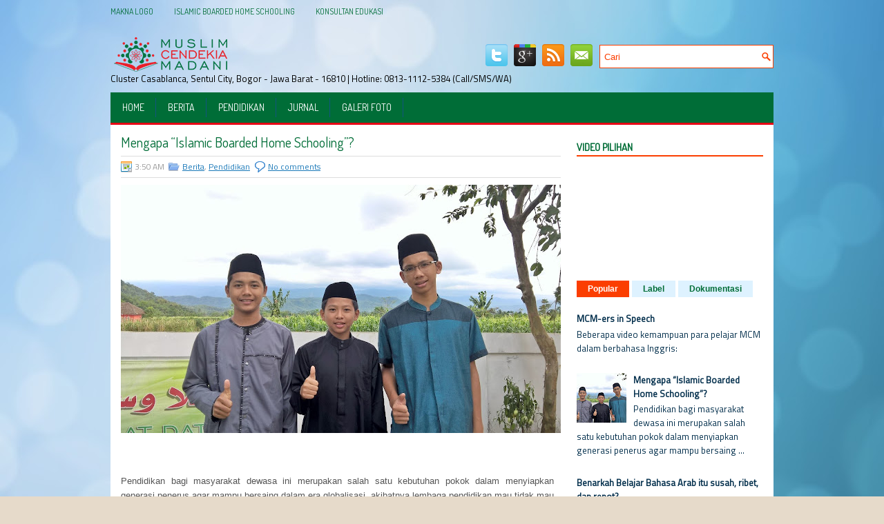

--- FILE ---
content_type: text/html; charset=UTF-8
request_url: http://www.muslimcendekiamadani.com/2016/10/kenapa-islamic-boarded-home-schooling.html
body_size: 42794
content:
<!DOCTYPE html>
<html dir='ltr' xmlns='http://www.w3.org/1999/xhtml' xmlns:b='http://www.google.com/2005/gml/b' xmlns:data='http://www.google.com/2005/gml/data' xmlns:expr='http://www.google.com/2005/gml/expr'>
<head>
<link href='https://www.blogger.com/static/v1/widgets/2944754296-widget_css_bundle.css' rel='stylesheet' type='text/css'/>
<link href='https://fonts.googleapis.com/css?family=Titillium+Web' rel='stylesheet' type='text/css'/>
<link href='https://fonts.googleapis.com/css?family=Dosis' rel='stylesheet' type='text/css'/>
<meta content='text/html; charset=UTF-8' http-equiv='Content-Type'/>
<meta content='blogger' name='generator'/>
<link href='http://www.muslimcendekiamadani.com/favicon.ico' rel='icon' type='image/x-icon'/>
<link href='http://www.muslimcendekiamadani.com/2016/10/kenapa-islamic-boarded-home-schooling.html' rel='canonical'/>
<link rel="alternate" type="application/atom+xml" title="Muslim Cendekia Madani - Atom" href="http://www.muslimcendekiamadani.com/feeds/posts/default" />
<link rel="alternate" type="application/rss+xml" title="Muslim Cendekia Madani - RSS" href="http://www.muslimcendekiamadani.com/feeds/posts/default?alt=rss" />
<link rel="service.post" type="application/atom+xml" title="Muslim Cendekia Madani - Atom" href="https://www.blogger.com/feeds/5503713144913192474/posts/default" />

<link rel="alternate" type="application/atom+xml" title="Muslim Cendekia Madani - Atom" href="http://www.muslimcendekiamadani.com/feeds/987396201824489946/comments/default" />
<!--Can't find substitution for tag [blog.ieCssRetrofitLinks]-->
<link href='https://blogger.googleusercontent.com/img/b/R29vZ2xl/AVvXsEh9Xyzba0pEavUCU_AtBIQM0MaErzlTKedV1cMt0ERohgCNBR6YoKv3VmLomC6STaumP68p_XJpJ_HKrukBppe7gGVOw7h1jC2wR61v_Sed07D3HLhfmCx1uRsSghdtm_tYYxuGyi_EK_x1/s640/WP_20161001_15_46_21_Pro.jpg' rel='image_src'/>
<meta content='http://www.muslimcendekiamadani.com/2016/10/kenapa-islamic-boarded-home-schooling.html' property='og:url'/>
<meta content='Mengapa “Islamic Boarded Home Schooling”?' property='og:title'/>
<meta content='           Pendidikan bagi masyarakat dewasa ini merupakan salah satu kebutuhan pokok dalam menyiapkan generasi penerus agar mampu bersaing ...' property='og:description'/>
<meta content='https://blogger.googleusercontent.com/img/b/R29vZ2xl/AVvXsEh9Xyzba0pEavUCU_AtBIQM0MaErzlTKedV1cMt0ERohgCNBR6YoKv3VmLomC6STaumP68p_XJpJ_HKrukBppe7gGVOw7h1jC2wR61v_Sed07D3HLhfmCx1uRsSghdtm_tYYxuGyi_EK_x1/w1200-h630-p-k-no-nu/WP_20161001_15_46_21_Pro.jpg' property='og:image'/>
<!-- Start www.bloggertipandtrick.net: Changing the Blogger Title Tag -->
<title>Mengapa &#8220;Islamic Boarded Home Schooling&#8221;? ~ Muslim Cendekia Madani</title>
<!-- End www.bloggertipandtrick.net: Changing the Blogger Title Tag -->
<link href='YOUR-FAVICON-URL' rel='shortcut icon' type='image/vnd.microsoft.icon'/>
<style id='page-skin-1' type='text/css'><!--
/*
-----------------------------------------------
Blogger Template Style
Name:   Edu
Author: Lasantha Bandara
URL 1:  http://www.premiumbloggertemplates.com/
URL 2:  http://www.bloggertipandtrick.net/
Date:   September 2013
License:  This free Blogger template is licensed under the Creative Commons Attribution 3.0 License, which permits both personal and commercial use.
However, to satisfy the 'attribution' clause of the license, you are required to keep the footer links intact which provides due credit to its authors. For more specific details about the license, you may visit the URL below:
http://creativecommons.org/licenses/by/3.0/
----------------------------------------------- */
body#layout ul{list-style-type:none;list-style:none}
body#layout ul li{list-style-type:none;list-style:none}
body#layout #myGallery{display:none}
body#layout .featuredposts{display:none}
body#layout .fp-slider{display:none}
body#layout #navcontainer{display:none}
body#layout .menu-secondary-wrap{display:none}
body#layout .menu-secondary-container{display:none}
body#layout #skiplinks{display:none}
body#layout .feedtwitter{display:none}
body#layout #header-wrapper {margin-bottom:10px;min-height:110px;}
body#layout .social-profiles-widget h3 {display:none;}
/* Variable definitions
====================
<Variable name="bgcolor" description="Page Background Color"
type="color" default="#fff">
<Variable name="textcolor" description="Text Color"
type="color" default="#333">
<Variable name="linkcolor" description="Link Color"
type="color" default="#58a">
<Variable name="pagetitlecolor" description="Blog Title Color"
type="color" default="#666">
<Variable name="descriptioncolor" description="Blog Description Color"
type="color" default="#999">
<Variable name="titlecolor" description="Post Title Color"
type="color" default="#c60">
<Variable name="bordercolor" description="Border Color"
type="color" default="#ccc">
<Variable name="sidebarcolor" description="Sidebar Title Color"
type="color" default="#999">
<Variable name="sidebartextcolor" description="Sidebar Text Color"
type="color" default="#666">
<Variable name="visitedlinkcolor" description="Visited Link Color"
type="color" default="#999">
<Variable name="bodyfont" description="Text Font"
type="font" default="normal normal 100% Georgia, Serif">
<Variable name="headerfont" description="Sidebar Title Font"
type="font"
default="normal normal 78% 'Trebuchet MS',Trebuchet,Arial,Verdana,Sans-serif">
<Variable name="pagetitlefont" description="Blog Title Font"
type="font"
default="normal normal 200% Georgia, Serif">
<Variable name="descriptionfont" description="Blog Description Font"
type="font"
default="normal normal 78% 'Trebuchet MS', Trebuchet, Arial, Verdana, Sans-serif">
<Variable name="postfooterfont" description="Post Footer Font"
type="font"
default="normal normal 78% 'Trebuchet MS', Trebuchet, Arial, Verdana, Sans-serif">
<Variable name="startSide" description="Side where text starts in blog language"
type="automatic" default="left">
<Variable name="endSide" description="Side where text ends in blog language"
type="automatic" default="right">
*/
/* Use this with templates/template-twocol.html */
body{background: #E6DACA url('https://blogger.googleusercontent.com/img/b/R29vZ2xl/AVvXsEhahEii2JTAubnK9H9EoKhfsFZ1VKyfpdbZy1yEzm1-8GWluUsCq5wCHfsDVeW06a5IFBNewI-5yJfse3P7iXQrnGsp6AySuIcbpoiRhMXAjQmcqG47pe8GrFu00K5ZpqNoNEXLHI0XPO4y/s1600/Light+Blue.jpg') center top no-repeat fixed;color:#555555;font-family: 'Titillium Web', Arial, Helvetica, Sans-serif;font-size: 13px;margin:0px;padding:0px;}
a:link,a:visited{color:#1978B8;text-decoration:underline;outline:none;}
a:hover{color:#FB3E01;text-decoration:none;outline:none;}
a img{border-width:0}
#body-wrapper{margin:0px;padding:0px;}
/* Header-----------------------------------------------*/
#header-wrapper{width:960px;margin:0px auto 0px;height:60px;padding:20px 0px 20px 0px;overflow:hidden;}
#header-inner{background-position:center;margin-left:auto;margin-right:auto}
#header{margin:0;border:0 solid #cccccc;color:#666666;float:left;width:40%;overflow:hidden;}
#header h1{color:#006d37;text-shadow:0px 1px 0px #fff;margin:0 5px 0;padding:0px 0px 0px 0px;font-family:&#39;Dosis&#39;,Arial,Helvetica,Sans-serif;font-weight:bold;font-size:26px;line-height:26px;}
#header .description{padding-left:7px;color:#006d37;text-shadow:0px 1px 0px #fff;line-height:14px;font-size:14px;padding-top:0px;margin-top:5px;font-family:Arial,Helvetica,Sans-serif;}
#header h1 a,#header h1 a:visited{color:#006d37;text-decoration:none}
#header h2{padding-left:5px;color:#006d37;font:14px Arial,Helvetica,Sans-serif}
#header2{float:right;width:58%;margin-right:0px;padding-right:0px;overflow:hidden;}
#header2 .widget{padding:0px 0px 0px 0px;float:right}
.social-profiles-widget img{margin:0 4px 0 0}
.social-profiles-widget img:hover{opacity:0.8}
#top-social-profiles{padding-top:10px;padding-right:15px;height:32px;text-align:right}
#top-social-profiles img{margin:0 0 0 6px !important}
#top-social-profiles img:hover{opacity:0.8}
#top-social-profiles .widget-container{background:none;padding:0;border:0}
/* Outer-Wrapper----------------------------------------------- */
#outer-wrapper{width:960px;margin:0px auto 0px;padding:0px;text-align:left;}
#content-wrapper{padding:15px;background: #fff;}
#main-wrapper{width:637px;margin:0px 23px 0px 0px;;padding:0px;float:left;word-wrap:break-word;overflow:hidden;}
#lsidebar-wrapper{width:270px;float:left;margin:0px 0px 0px 0px;padding:0px;word-wrap:break-word;overflow:hidden;}
#rsidebar-wrapper{width:160px;float:right;margin:0px 0px 0px 15px;padding:0px;word-wrap:break-word;overflow:hidden;}
/* Headings----------------------------------------------- */
h2{}
/* Posts-----------------------------------------------*/
h2.date-header{margin:1.5em 0 .5em;display:none;}
.wrapfullpost{}
.post{margin-bottom:15px;}
.post-title{color:#006d37;margin:0 0 10px 0;padding:0;font-family:'Dosis', sans-serif;font-size:20px;line-height:20px;font-weight:normal;}
.post-title a,.post-title a:visited,.post-title strong{display:block;text-decoration:none;color:#006d37;text-decoration:none;}
.post-title strong,.post-title a:hover{color:#FB3E01;text-decoration:none;}
.post-body{margin:0px;padding:0px 10px 0px 0px;font-family:'Titillium Web', Arial, Helvetica, Sans-serif;font-size:13px;line-height: 20px;}
.post-footer{margin:5px 0;}
.comment-link{margin-left:.6em}
.post-body img{padding:6px;border:1px solid #eee;background:#ffffff;}
.postmeta-primary{color:#999;font-size:12px;line-height:18px;border-top:1px solid #DDD;border-bottom:1px solid #DDD;margin:0 0 10px;padding:6px 0;}
.postmeta-secondary{color:#999;font-size:12px;line-height:18px;padding:0 0 5px;}
.postmeta-comment{float:right;background:url(https://blogger.googleusercontent.com/img/b/R29vZ2xl/AVvXsEjdGDmQ_YEtya26Q6m9XTo4eRfpqWdYK3hUHbPtGJvXQ4zaBEI-JD9dWQW8Ydu1hHsA_3IObeTlclcuDBvnJIq_VcWbrDvku8K0P2H8vwEtgyN_ZqDmQi__XlbJnDuJ0LcWtOz0SxXikKbY/s0/comments-big.png) no-repeat 0 0;width:39px;height:32px;text-align:center;font-size:14px;font-weight:bold;padding:4px 0 0 2px;}
.postmeta-comment a{color:#222;text-decoration:none;}
.postmeta-primary span,.postmeta-secondary span{background-position:left center;background-repeat:no-repeat;padding:3px 0 3px 20px;}
.meta_date{background-image:url(https://blogger.googleusercontent.com/img/b/R29vZ2xl/AVvXsEhLOdMU7_DpHapVAE95NGykk8-bZWSaJMjEumEyzD3Sjn3Cs9cNo8SgAqIASwC2buobd-8fDMh7px7K-mUnlfSsiosqPMVucPFrAuUyMrYrXic9a1MFK8FYsCUOCfiZmfR4I-tgiEbMF4Hr/s0/date.png);}
.meta_author{background-image:url(https://blogger.googleusercontent.com/img/b/R29vZ2xl/AVvXsEj2uk5R7eJ4GfsD2qi9X2obdGs1wA4aYSdweBIApeb5TQAzXPWvbIJgA-E4Uoo50szIr13RpNqnW0nWaTUNYAe9w1BFPY4F009eWawI0j4fkMhmIJNGzSwOYkAt_f19bFDHVAI0yH6ojnIm/s0/author.png);}
.meta_comments{background-image:url(https://blogger.googleusercontent.com/img/b/R29vZ2xl/AVvXsEgf7aJYoUGzIgGzk6hxbsoHJZ7n2JYWEIzNOg1Ez5dVPe4Ib4G-IjvbMb9qaIkRrhhfO3tPYyzmxy8y0eTsXHZCsCmydVx4phEc8ePLDpqarsWLqhzuNvlbH9ENJIWmRUgyBXhe32HgBrOV/s0/comments.png);}
.meta_edit{background-image:url(images/edit.png);}
.meta_categories{background-image:url(https://blogger.googleusercontent.com/img/b/R29vZ2xl/AVvXsEiKEm68v_Tb9buQMnqu_cf-vGDyK_i2CTniRgeX3pBCZ6s4DOC_0vOnU4D_SMjrvIRZ8CXSPQ-MHhOEhn85vtGr2Z4D6ST9SPhZKUPQEWk4hknJWX6jF37qtoLVAYQm8vVyQiv44hzLAKKs/s0/category.png);}
.meta_tags{background-image:url(https://blogger.googleusercontent.com/img/b/R29vZ2xl/AVvXsEgf-5zx0cGMrXREy9U0XnEYRTXSDNO7W6P8ruNttN2HvG0rrhNTzDkeQRXTmX2H_Mn5cTaaHFEyLx97adHywTTvWp9fVZRYCM2iD2wohkTa4vReput4Ktf6M3f83-Y1CTgCQXykYkP0Hp_-/s0/tags.png);}
.readmore{margin-bottom:5px;float:right;}
.readmore a{color:#006d37;background:#DEF2FF;font-size:12px;line-height:12px;display:inline-block;text-decoration:none;text-transform:uppercase;padding:8px 14px;}
.readmore a:hover{color:#fff;background:#006d37;text-decoration:none;}
/* Sidebar Content----------------------------------------------- */
.sidebar{margin:0 0 10px 0;font-size:13px;color:#04304D;}
.sidebar a{text-decoration:none;color:#04304D;}
.sidebar a:hover{text-decoration:none;color:#FB3E01;}
.sidebar h2, h3.widgettitle{background:#FFF;border-bottom:2px solid #FB3E01;color:#006d37;font-size:15px;line-height:15px;font-family:'Dosis', serif;font-weight:bold;text-decoration:none;text-transform:uppercase;margin:0 0 10px;padding:10px 0 4px;}
.sidebar ul{list-style-type:none;list-style:none;margin:0px;padding:0px;}
.sidebar ul li{margin:0 0 8px;padding:0 0 9px;}
.sidebar .widget{margin:0 0 15px 0;padding:0;color:#04304D;font-size:13px;}
.main .widget{margin:0 0 5px;padding:0 0 2px}
.main .Blog{border-bottom-width:0}
.widget-container{list-style-type:none;list-style:none;margin:0 0 15px 0;padding:0;color:#04304D;font-size:13px;padding:0px;}
/* FOOTER ----------------------------------------------- */
#footer-container{}
#footer{ margin-bottom:15px}
#copyrights{ color:#FFF;  background:#006d37;  text-align:center;  padding:20px 0}
#copyrights a{ color:#FFF}
#copyrights a:hover{ color:#FFF;  text-decoration:none}
#credits{ color:#ffffff;  text-align:center;  font-size:11px;  padding:10px 0 0 0}
#credits a{ color:#ffffff;  text-decoration:none}
#credits a:hover{ text-decoration:none;  color:#774C12}
#footer-widgets-container{}
#footer-widgets{ background:#FFF;  padding:20px 0 0 0;  border-top:2px solid #F0F0F0}
.footer-widget-box{ width:225px;  float:left;  margin-left:12px}
.footer-widget-box-last{}
#footer-widgets .widget-container{color:#04304D;}
#footer-widgets .widget-container a{color:#04304D;text-decoration:none}
#footer-widgets .widget-container a:hover{color:#FB3E01;text-decoration:none}
#footer-widgets h2{background:#FFF;border-bottom:2px solid #FB3E01;color:#006d37;font-size:15px;line-height:15px;font-family:'Dosis', serif;font-weight:bold;text-decoration:none;text-transform:uppercase;margin:0 0 10px;padding:10px 0 4px;}
#footer-widgets .widget ul{list-style-type:none;list-style:none;margin:0px;padding:0px;}
#footer-widgets .widget ul li{margin:0 0 8px;padding:0 0 9px;}
.footersec {}
.footersec .widget{margin-bottom:20px;}
.footersec ul{}
.footersec ul li{}
/* Search ----------------------------------------------- */
#search{border:1px solid #FB3E01;background:#fff url(https://blogger.googleusercontent.com/img/b/R29vZ2xl/AVvXsEid22-YqzapKfY9wdqV8sQ3UPOV5mcJ_UsHeox26WKx_iic6RrUCjba1s4rH9MHEFpXf95_ClAwDgI9KFA6JFmSA6j8xW02FqUSuDc1FzSl6du0sOEqgNVQDn2kr9m69Olimm9wShd2W0uk/s0/search.png) 99% 50% no-repeat;text-align:left;padding:6px 24px 6px 6px;}
#search #s{background:none;color:#FB3E01;border:0;width:100%;outline:none;margin:0;padding:0;}
#content-search{width:300px;padding:15px 0;}
#topsearch{float:right;margin-top:11px;padding-left:10px;}
#topsearch #s{width:220px;}
/* Comments----------------------------------------------- */
#comments{margin-bottom:15px;padding:10px;}
#comments h4{font-size:16px;font-weight:bold;margin:1em 0;color:#222222;}
#comments-block3{padding:0;margin:0;float:left;overflow:hidden;position:relative;}
#comment-name-url{width:465px;float:left}
#comment-date{width:465px;float:left;margin-top:5px;font-size:10px;}
#comment-header{float:left;padding:5px 0 40px 10px;margin:5px 0px 15px 0px;position:relative;background-color:#fff;border:1px dashed #ddd;}
.avatar-image-container{background:url(https://blogger.googleusercontent.com/img/b/R29vZ2xl/AVvXsEhiqHD6VDBdxDXP_aZ7RpPmq20hfUzrSuu_q6IhaSDIaaSQnbd9Gi73SHfUnFmOy7TyinyX-JE4cBMIKsmq6RxYXumHtTh_PUHxUvfZnhFmpE23t29SzH9uGKahwAVIBYFIil3mfFJ00Bhp/s0/comment-avatar.jpg);width:32px;height:32px;float:right;margin:5px 10px 5px 5px;border:1px solid #ddd;}
.avatar-image-container img{width:32px;height:32px;}
a.comments-autor-name{color:#000;font:normal bold 14px Arial,Tahoma,Verdana}
a.says{color:#000;font:normal 14px Arial,Tahoma,Verdana}
.says a:hover{text-decoration:none}
.deleted-comment{font-style:italic;color:gray}
#blog-pager-newer-link{float:left}
#blog-pager-older-link{float:right}
#blog-pager{text-align:center}
.feed-links{clear:both;line-height:2.5em}
/* Profile ----------------------------------------------- */
.profile-img{float:left;margin-top:0;margin-right:5px;margin-bottom:5px;margin-left:0;padding:4px;border:1px solid #cccccc}
.profile-data{margin:0;text-transform:uppercase;letter-spacing:.1em;font:normal normal 78% 'Trebuchet MS', Trebuchet, Arial, Verdana, Sans-serif;color:#999999;font-weight:bold;line-height:1.6em}
.profile-datablock{margin:.5em 0 .5em}
.profile-textblock{margin:0.5em 0;line-height:1.6em}
.avatar-image-container{background:url(https://blogger.googleusercontent.com/img/b/R29vZ2xl/AVvXsEhiqHD6VDBdxDXP_aZ7RpPmq20hfUzrSuu_q6IhaSDIaaSQnbd9Gi73SHfUnFmOy7TyinyX-JE4cBMIKsmq6RxYXumHtTh_PUHxUvfZnhFmpE23t29SzH9uGKahwAVIBYFIil3mfFJ00Bhp/s0/comment-avatar.jpg);width:32px;height:32px;float:right;margin:5px 10px 5px 5px;border:1px solid #ddd;}
.avatar-image-container img{width:32px;height:32px;}
.profile-link{font:normal normal 78% 'Trebuchet MS', Trebuchet, Arial, Verdana, Sans-serif;text-transform:uppercase;letter-spacing:.1em}
#navbar-iframe{height:0;visibility:hidden;display:none;}

--></style>
<script src='https://ajax.googleapis.com/ajax/libs/jquery/1.8.3/jquery.min.js' type='text/javascript'></script>
<script type='text/javascript'>
//<![CDATA[

(function($){
	/* hoverIntent by Brian Cherne */
	$.fn.hoverIntent = function(f,g) {
		// default configuration options
		var cfg = {
			sensitivity: 7,
			interval: 100,
			timeout: 0
		};
		// override configuration options with user supplied object
		cfg = $.extend(cfg, g ? { over: f, out: g } : f );

		// instantiate variables
		// cX, cY = current X and Y position of mouse, updated by mousemove event
		// pX, pY = previous X and Y position of mouse, set by mouseover and polling interval
		var cX, cY, pX, pY;

		// A private function for getting mouse position
		var track = function(ev) {
			cX = ev.pageX;
			cY = ev.pageY;
		};

		// A private function for comparing current and previous mouse position
		var compare = function(ev,ob) {
			ob.hoverIntent_t = clearTimeout(ob.hoverIntent_t);
			// compare mouse positions to see if they've crossed the threshold
			if ( ( Math.abs(pX-cX) + Math.abs(pY-cY) ) < cfg.sensitivity ) {
				$(ob).unbind("mousemove",track);
				// set hoverIntent state to true (so mouseOut can be called)
				ob.hoverIntent_s = 1;
				return cfg.over.apply(ob,[ev]);
			} else {
				// set previous coordinates for next time
				pX = cX; pY = cY;
				// use self-calling timeout, guarantees intervals are spaced out properly (avoids JavaScript timer bugs)
				ob.hoverIntent_t = setTimeout( function(){compare(ev, ob);} , cfg.interval );
			}
		};

		// A private function for delaying the mouseOut function
		var delay = function(ev,ob) {
			ob.hoverIntent_t = clearTimeout(ob.hoverIntent_t);
			ob.hoverIntent_s = 0;
			return cfg.out.apply(ob,[ev]);
		};

		// A private function for handling mouse 'hovering'
		var handleHover = function(e) {
			// next three lines copied from jQuery.hover, ignore children onMouseOver/onMouseOut
			var p = (e.type == "mouseover" ? e.fromElement : e.toElement) || e.relatedTarget;
			while ( p && p != this ) { try { p = p.parentNode; } catch(e) { p = this; } }
			if ( p == this ) { return false; }

			// copy objects to be passed into t (required for event object to be passed in IE)
			var ev = jQuery.extend({},e);
			var ob = this;

			// cancel hoverIntent timer if it exists
			if (ob.hoverIntent_t) { ob.hoverIntent_t = clearTimeout(ob.hoverIntent_t); }

			// else e.type == "onmouseover"
			if (e.type == "mouseover") {
				// set "previous" X and Y position based on initial entry point
				pX = ev.pageX; pY = ev.pageY;
				// update "current" X and Y position based on mousemove
				$(ob).bind("mousemove",track);
				// start polling interval (self-calling timeout) to compare mouse coordinates over time
				if (ob.hoverIntent_s != 1) { ob.hoverIntent_t = setTimeout( function(){compare(ev,ob);} , cfg.interval );}

			// else e.type == "onmouseout"
			} else {
				// unbind expensive mousemove event
				$(ob).unbind("mousemove",track);
				// if hoverIntent state is true, then call the mouseOut function after the specified delay
				if (ob.hoverIntent_s == 1) { ob.hoverIntent_t = setTimeout( function(){delay(ev,ob);} , cfg.timeout );}
			}
		};

		// bind the function to the two event listeners
		return this.mouseover(handleHover).mouseout(handleHover);
	};
	
})(jQuery);

//]]>
</script>
<script type='text/javascript'>
//<![CDATA[

/*
 * Superfish v1.4.8 - jQuery menu widget
 * Copyright (c) 2008 Joel Birch
 *
 * Dual licensed under the MIT and GPL licenses:
 * 	http://www.opensource.org/licenses/mit-license.php
 * 	http://www.gnu.org/licenses/gpl.html
 *
 * CHANGELOG: http://users.tpg.com.au/j_birch/plugins/superfish/changelog.txt
 */

;(function($){
	$.fn.superfish = function(op){

		var sf = $.fn.superfish,
			c = sf.c,
			$arrow = $(['<span class="',c.arrowClass,'"> &#187;</span>'].join('')),
			over = function(){
				var $$ = $(this), menu = getMenu($$);
				clearTimeout(menu.sfTimer);
				$$.showSuperfishUl().siblings().hideSuperfishUl();
			},
			out = function(){
				var $$ = $(this), menu = getMenu($$), o = sf.op;
				clearTimeout(menu.sfTimer);
				menu.sfTimer=setTimeout(function(){
					o.retainPath=($.inArray($$[0],o.$path)>-1);
					$$.hideSuperfishUl();
					if (o.$path.length && $$.parents(['li.',o.hoverClass].join('')).length<1){over.call(o.$path);}
				},o.delay);	
			},
			getMenu = function($menu){
				var menu = $menu.parents(['ul.',c.menuClass,':first'].join(''))[0];
				sf.op = sf.o[menu.serial];
				return menu;
			},
			addArrow = function($a){ $a.addClass(c.anchorClass).append($arrow.clone()); };
			
		return this.each(function() {
			var s = this.serial = sf.o.length;
			var o = $.extend({},sf.defaults,op);
			o.$path = $('li.'+o.pathClass,this).slice(0,o.pathLevels).each(function(){
				$(this).addClass([o.hoverClass,c.bcClass].join(' '))
					.filter('li:has(ul)').removeClass(o.pathClass);
			});
			sf.o[s] = sf.op = o;
			
			$('li:has(ul)',this)[($.fn.hoverIntent && !o.disableHI) ? 'hoverIntent' : 'hover'](over,out).each(function() {
				if (o.autoArrows) addArrow( $('>a:first-child',this) );
			})
			.not('.'+c.bcClass)
				.hideSuperfishUl();
			
			var $a = $('a',this);
			$a.each(function(i){
				var $li = $a.eq(i).parents('li');
				$a.eq(i).focus(function(){over.call($li);}).blur(function(){out.call($li);});
			});
			o.onInit.call(this);
			
		}).each(function() {
			var menuClasses = [c.menuClass];
			if (sf.op.dropShadows  && !($.browser.msie && $.browser.version < 7)) menuClasses.push(c.shadowClass);
			$(this).addClass(menuClasses.join(' '));
		});
	};

	var sf = $.fn.superfish;
	sf.o = [];
	sf.op = {};
	sf.IE7fix = function(){
		var o = sf.op;
		if ($.browser.msie && $.browser.version > 6 && o.dropShadows && o.animation.opacity!=undefined)
			this.toggleClass(sf.c.shadowClass+'-off');
		};
	sf.c = {
		bcClass     : 'sf-breadcrumb',
		menuClass   : 'sf-js-enabled',
		anchorClass : 'sf-with-ul',
		arrowClass  : 'sf-sub-indicator',
		shadowClass : 'sf-shadow'
	};
	sf.defaults = {
		hoverClass	: 'sfHover',
		pathClass	: 'overideThisToUse',
		pathLevels	: 1,
		delay		: 800,
		animation	: {opacity:'show'},
		speed		: 'normal',
		autoArrows	: true,
		dropShadows : true,
		disableHI	: false,		// true disables hoverIntent detection
		onInit		: function(){}, // callback functions
		onBeforeShow: function(){},
		onShow		: function(){},
		onHide		: function(){}
	};
	$.fn.extend({
		hideSuperfishUl : function(){
			var o = sf.op,
				not = (o.retainPath===true) ? o.$path : '';
			o.retainPath = false;
			var $ul = $(['li.',o.hoverClass].join(''),this).add(this).not(not).removeClass(o.hoverClass)
					.find('>ul').hide().css('visibility','hidden');
			o.onHide.call($ul);
			return this;
		},
		showSuperfishUl : function(){
			var o = sf.op,
				sh = sf.c.shadowClass+'-off',
				$ul = this.addClass(o.hoverClass)
					.find('>ul:hidden').css('visibility','visible');
			sf.IE7fix.call($ul);
			o.onBeforeShow.call($ul);
			$ul.animate(o.animation,o.speed,function(){ sf.IE7fix.call($ul); o.onShow.call($ul); });
			return this;
		}
	});

})(jQuery);



//]]>
</script>
<script type='text/javascript'>
//<![CDATA[

/*
 * jQuery Cycle Plugin (with Transition Definitions)
 * Examples and documentation at: http://jquery.malsup.com/cycle/
 * Copyright (c) 2007-2010 M. Alsup
 * Version: 2.88 (08-JUN-2010)
 * Dual licensed under the MIT and GPL licenses.
 * http://jquery.malsup.com/license.html
 * Requires: jQuery v1.2.6 or later
 */
(function($){var ver="2.88";if($.support==undefined){$.support={opacity:!($.browser.msie)};}function debug(s){if($.fn.cycle.debug){log(s);}}function log(){if(window.console&&window.console.log){window.console.log("[cycle] "+Array.prototype.join.call(arguments," "));}}$.fn.cycle=function(options,arg2){var o={s:this.selector,c:this.context};if(this.length===0&&options!="stop"){if(!$.isReady&&o.s){log("DOM not ready, queuing slideshow");$(function(){$(o.s,o.c).cycle(options,arg2);});return this;}log("terminating; zero elements found by selector"+($.isReady?"":" (DOM not ready)"));return this;}return this.each(function(){var opts=handleArguments(this,options,arg2);if(opts===false){return;}opts.updateActivePagerLink=opts.updateActivePagerLink||$.fn.cycle.updateActivePagerLink;if(this.cycleTimeout){clearTimeout(this.cycleTimeout);}this.cycleTimeout=this.cyclePause=0;var $cont=$(this);var $slides=opts.slideExpr?$(opts.slideExpr,this):$cont.children();var els=$slides.get();if(els.length<2){log("terminating; too few slides: "+els.length);return;}var opts2=buildOptions($cont,$slides,els,opts,o);if(opts2===false){return;}var startTime=opts2.continuous?10:getTimeout(els[opts2.currSlide],els[opts2.nextSlide],opts2,!opts2.rev);if(startTime){startTime+=(opts2.delay||0);if(startTime<10){startTime=10;}debug("first timeout: "+startTime);this.cycleTimeout=setTimeout(function(){go(els,opts2,0,(!opts2.rev&&!opts.backwards));},startTime);}});};function handleArguments(cont,options,arg2){if(cont.cycleStop==undefined){cont.cycleStop=0;}if(options===undefined||options===null){options={};}if(options.constructor==String){switch(options){case"destroy":case"stop":var opts=$(cont).data("cycle.opts");if(!opts){return false;}cont.cycleStop++;if(cont.cycleTimeout){clearTimeout(cont.cycleTimeout);}cont.cycleTimeout=0;$(cont).removeData("cycle.opts");if(options=="destroy"){destroy(opts);}return false;case"toggle":cont.cyclePause=(cont.cyclePause===1)?0:1;checkInstantResume(cont.cyclePause,arg2,cont);return false;case"pause":cont.cyclePause=1;return false;case"resume":cont.cyclePause=0;checkInstantResume(false,arg2,cont);return false;case"prev":case"next":var opts=$(cont).data("cycle.opts");if(!opts){log('options not found, "prev/next" ignored');return false;}$.fn.cycle[options](opts);return false;default:options={fx:options};}return options;}else{if(options.constructor==Number){var num=options;options=$(cont).data("cycle.opts");if(!options){log("options not found, can not advance slide");return false;}if(num<0||num>=options.elements.length){log("invalid slide index: "+num);return false;}options.nextSlide=num;if(cont.cycleTimeout){clearTimeout(cont.cycleTimeout);cont.cycleTimeout=0;}if(typeof arg2=="string"){options.oneTimeFx=arg2;}go(options.elements,options,1,num>=options.currSlide);return false;}}return options;function checkInstantResume(isPaused,arg2,cont){if(!isPaused&&arg2===true){var options=$(cont).data("cycle.opts");if(!options){log("options not found, can not resume");return false;}if(cont.cycleTimeout){clearTimeout(cont.cycleTimeout);cont.cycleTimeout=0;}go(options.elements,options,1,(!opts.rev&&!opts.backwards));}}}function removeFilter(el,opts){if(!$.support.opacity&&opts.cleartype&&el.style.filter){try{el.style.removeAttribute("filter");}catch(smother){}}}function destroy(opts){if(opts.next){$(opts.next).unbind(opts.prevNextEvent);}if(opts.prev){$(opts.prev).unbind(opts.prevNextEvent);}if(opts.pager||opts.pagerAnchorBuilder){$.each(opts.pagerAnchors||[],function(){this.unbind().remove();});}opts.pagerAnchors=null;if(opts.destroy){opts.destroy(opts);}}function buildOptions($cont,$slides,els,options,o){var opts=$.extend({},$.fn.cycle.defaults,options||{},$.metadata?$cont.metadata():$.meta?$cont.data():{});if(opts.autostop){opts.countdown=opts.autostopCount||els.length;}var cont=$cont[0];$cont.data("cycle.opts",opts);opts.$cont=$cont;opts.stopCount=cont.cycleStop;opts.elements=els;opts.before=opts.before?[opts.before]:[];opts.after=opts.after?[opts.after]:[];opts.after.unshift(function(){opts.busy=0;});if(!$.support.opacity&&opts.cleartype){opts.after.push(function(){removeFilter(this,opts);});}if(opts.continuous){opts.after.push(function(){go(els,opts,0,(!opts.rev&&!opts.backwards));});}saveOriginalOpts(opts);if(!$.support.opacity&&opts.cleartype&&!opts.cleartypeNoBg){clearTypeFix($slides);}if($cont.css("position")=="static"){$cont.css("position","relative");}if(opts.width){$cont.width(opts.width);}if(opts.height&&opts.height!="auto"){$cont.height(opts.height);}if(opts.startingSlide){opts.startingSlide=parseInt(opts.startingSlide);}else{if(opts.backwards){opts.startingSlide=els.length-1;}}if(opts.random){opts.randomMap=[];for(var i=0;i<els.length;i++){opts.randomMap.push(i);}opts.randomMap.sort(function(a,b){return Math.random()-0.5;});opts.randomIndex=1;opts.startingSlide=opts.randomMap[1];}else{if(opts.startingSlide>=els.length){opts.startingSlide=0;}}opts.currSlide=opts.startingSlide||0;var first=opts.startingSlide;$slides.css({position:"absolute",top:0,left:0}).hide().each(function(i){var z;if(opts.backwards){z=first?i<=first?els.length+(i-first):first-i:els.length-i;}else{z=first?i>=first?els.length-(i-first):first-i:els.length-i;}$(this).css("z-index",z);});$(els[first]).css("opacity",1).show();removeFilter(els[first],opts);if(opts.fit&&opts.width){$slides.width(opts.width);}if(opts.fit&&opts.height&&opts.height!="auto"){$slides.height(opts.height);}var reshape=opts.containerResize&&!$cont.innerHeight();if(reshape){var maxw=0,maxh=0;for(var j=0;j<els.length;j++){var $e=$(els[j]),e=$e[0],w=$e.outerWidth(),h=$e.outerHeight();if(!w){w=e.offsetWidth||e.width||$e.attr("width");}if(!h){h=e.offsetHeight||e.height||$e.attr("height");}maxw=w>maxw?w:maxw;maxh=h>maxh?h:maxh;}if(maxw>0&&maxh>0){$cont.css({width:maxw+"px",height:maxh+"px"});}}if(opts.pause){$cont.hover(function(){this.cyclePause++;},function(){this.cyclePause--;});}if(supportMultiTransitions(opts)===false){return false;}var requeue=false;options.requeueAttempts=options.requeueAttempts||0;$slides.each(function(){var $el=$(this);this.cycleH=(opts.fit&&opts.height)?opts.height:($el.height()||this.offsetHeight||this.height||$el.attr("height")||0);this.cycleW=(opts.fit&&opts.width)?opts.width:($el.width()||this.offsetWidth||this.width||$el.attr("width")||0);if($el.is("img")){var loadingIE=($.browser.msie&&this.cycleW==28&&this.cycleH==30&&!this.complete);var loadingFF=($.browser.mozilla&&this.cycleW==34&&this.cycleH==19&&!this.complete);var loadingOp=($.browser.opera&&((this.cycleW==42&&this.cycleH==19)||(this.cycleW==37&&this.cycleH==17))&&!this.complete);var loadingOther=(this.cycleH==0&&this.cycleW==0&&!this.complete);if(loadingIE||loadingFF||loadingOp||loadingOther){if(o.s&&opts.requeueOnImageNotLoaded&&++options.requeueAttempts<100){log(options.requeueAttempts," - img slide not loaded, requeuing slideshow: ",this.src,this.cycleW,this.cycleH);setTimeout(function(){$(o.s,o.c).cycle(options);},opts.requeueTimeout);requeue=true;return false;}else{log("could not determine size of image: "+this.src,this.cycleW,this.cycleH);}}}return true;});if(requeue){return false;}opts.cssBefore=opts.cssBefore||{};opts.animIn=opts.animIn||{};opts.animOut=opts.animOut||{};$slides.not(":eq("+first+")").css(opts.cssBefore);if(opts.cssFirst){$($slides[first]).css(opts.cssFirst);}if(opts.timeout){opts.timeout=parseInt(opts.timeout);if(opts.speed.constructor==String){opts.speed=$.fx.speeds[opts.speed]||parseInt(opts.speed);}if(!opts.sync){opts.speed=opts.speed/2;}var buffer=opts.fx=="shuffle"?500:250;while((opts.timeout-opts.speed)<buffer){opts.timeout+=opts.speed;}}if(opts.easing){opts.easeIn=opts.easeOut=opts.easing;}if(!opts.speedIn){opts.speedIn=opts.speed;}if(!opts.speedOut){opts.speedOut=opts.speed;}opts.slideCount=els.length;opts.currSlide=opts.lastSlide=first;if(opts.random){if(++opts.randomIndex==els.length){opts.randomIndex=0;}opts.nextSlide=opts.randomMap[opts.randomIndex];}else{if(opts.backwards){opts.nextSlide=opts.startingSlide==0?(els.length-1):opts.startingSlide-1;}else{opts.nextSlide=opts.startingSlide>=(els.length-1)?0:opts.startingSlide+1;}}if(!opts.multiFx){var init=$.fn.cycle.transitions[opts.fx];if($.isFunction(init)){init($cont,$slides,opts);}else{if(opts.fx!="custom"&&!opts.multiFx){log("unknown transition: "+opts.fx,"; slideshow terminating");return false;}}}var e0=$slides[first];if(opts.before.length){opts.before[0].apply(e0,[e0,e0,opts,true]);}if(opts.after.length>1){opts.after[1].apply(e0,[e0,e0,opts,true]);}if(opts.next){$(opts.next).bind(opts.prevNextEvent,function(){return advance(opts,opts.rev?-1:1);});}if(opts.prev){$(opts.prev).bind(opts.prevNextEvent,function(){return advance(opts,opts.rev?1:-1);});}if(opts.pager||opts.pagerAnchorBuilder){buildPager(els,opts);}exposeAddSlide(opts,els);return opts;}function saveOriginalOpts(opts){opts.original={before:[],after:[]};opts.original.cssBefore=$.extend({},opts.cssBefore);opts.original.cssAfter=$.extend({},opts.cssAfter);opts.original.animIn=$.extend({},opts.animIn);opts.original.animOut=$.extend({},opts.animOut);$.each(opts.before,function(){opts.original.before.push(this);});$.each(opts.after,function(){opts.original.after.push(this);});}function supportMultiTransitions(opts){var i,tx,txs=$.fn.cycle.transitions;if(opts.fx.indexOf(",")>0){opts.multiFx=true;opts.fxs=opts.fx.replace(/\s*/g,"").split(",");for(i=0;i<opts.fxs.length;i++){var fx=opts.fxs[i];tx=txs[fx];if(!tx||!txs.hasOwnProperty(fx)||!$.isFunction(tx)){log("discarding unknown transition: ",fx);opts.fxs.splice(i,1);i--;}}if(!opts.fxs.length){log("No valid transitions named; slideshow terminating.");return false;}}else{if(opts.fx=="all"){opts.multiFx=true;opts.fxs=[];for(p in txs){tx=txs[p];if(txs.hasOwnProperty(p)&&$.isFunction(tx)){opts.fxs.push(p);}}}}if(opts.multiFx&&opts.randomizeEffects){var r1=Math.floor(Math.random()*20)+30;for(i=0;i<r1;i++){var r2=Math.floor(Math.random()*opts.fxs.length);opts.fxs.push(opts.fxs.splice(r2,1)[0]);}debug("randomized fx sequence: ",opts.fxs);}return true;}function exposeAddSlide(opts,els){opts.addSlide=function(newSlide,prepend){var $s=$(newSlide),s=$s[0];if(!opts.autostopCount){opts.countdown++;}els[prepend?"unshift":"push"](s);if(opts.els){opts.els[prepend?"unshift":"push"](s);}opts.slideCount=els.length;$s.css("position","absolute");$s[prepend?"prependTo":"appendTo"](opts.$cont);if(prepend){opts.currSlide++;opts.nextSlide++;}if(!$.support.opacity&&opts.cleartype&&!opts.cleartypeNoBg){clearTypeFix($s);}if(opts.fit&&opts.width){$s.width(opts.width);}if(opts.fit&&opts.height&&opts.height!="auto"){$slides.height(opts.height);}s.cycleH=(opts.fit&&opts.height)?opts.height:$s.height();s.cycleW=(opts.fit&&opts.width)?opts.width:$s.width();$s.css(opts.cssBefore);if(opts.pager||opts.pagerAnchorBuilder){$.fn.cycle.createPagerAnchor(els.length-1,s,$(opts.pager),els,opts);}if($.isFunction(opts.onAddSlide)){opts.onAddSlide($s);}else{$s.hide();}};}$.fn.cycle.resetState=function(opts,fx){fx=fx||opts.fx;opts.before=[];opts.after=[];opts.cssBefore=$.extend({},opts.original.cssBefore);opts.cssAfter=$.extend({},opts.original.cssAfter);opts.animIn=$.extend({},opts.original.animIn);opts.animOut=$.extend({},opts.original.animOut);opts.fxFn=null;$.each(opts.original.before,function(){opts.before.push(this);});$.each(opts.original.after,function(){opts.after.push(this);});var init=$.fn.cycle.transitions[fx];if($.isFunction(init)){init(opts.$cont,$(opts.elements),opts);}};function go(els,opts,manual,fwd){if(manual&&opts.busy&&opts.manualTrump){debug("manualTrump in go(), stopping active transition");$(els).stop(true,true);opts.busy=false;}if(opts.busy){debug("transition active, ignoring new tx request");return;}var p=opts.$cont[0],curr=els[opts.currSlide],next=els[opts.nextSlide];if(p.cycleStop!=opts.stopCount||p.cycleTimeout===0&&!manual){return;}if(!manual&&!p.cyclePause&&!opts.bounce&&((opts.autostop&&(--opts.countdown<=0))||(opts.nowrap&&!opts.random&&opts.nextSlide<opts.currSlide))){if(opts.end){opts.end(opts);}return;}var changed=false;if((manual||!p.cyclePause)&&(opts.nextSlide!=opts.currSlide)){changed=true;var fx=opts.fx;curr.cycleH=curr.cycleH||$(curr).height();curr.cycleW=curr.cycleW||$(curr).width();next.cycleH=next.cycleH||$(next).height();next.cycleW=next.cycleW||$(next).width();if(opts.multiFx){if(opts.lastFx==undefined||++opts.lastFx>=opts.fxs.length){opts.lastFx=0;}fx=opts.fxs[opts.lastFx];opts.currFx=fx;}if(opts.oneTimeFx){fx=opts.oneTimeFx;opts.oneTimeFx=null;}$.fn.cycle.resetState(opts,fx);if(opts.before.length){$.each(opts.before,function(i,o){if(p.cycleStop!=opts.stopCount){return;}o.apply(next,[curr,next,opts,fwd]);});}var after=function(){$.each(opts.after,function(i,o){if(p.cycleStop!=opts.stopCount){return;}o.apply(next,[curr,next,opts,fwd]);});};debug("tx firing; currSlide: "+opts.currSlide+"; nextSlide: "+opts.nextSlide);opts.busy=1;if(opts.fxFn){opts.fxFn(curr,next,opts,after,fwd,manual&&opts.fastOnEvent);}else{if($.isFunction($.fn.cycle[opts.fx])){$.fn.cycle[opts.fx](curr,next,opts,after,fwd,manual&&opts.fastOnEvent);}else{$.fn.cycle.custom(curr,next,opts,after,fwd,manual&&opts.fastOnEvent);}}}if(changed||opts.nextSlide==opts.currSlide){opts.lastSlide=opts.currSlide;if(opts.random){opts.currSlide=opts.nextSlide;if(++opts.randomIndex==els.length){opts.randomIndex=0;}opts.nextSlide=opts.randomMap[opts.randomIndex];if(opts.nextSlide==opts.currSlide){opts.nextSlide=(opts.currSlide==opts.slideCount-1)?0:opts.currSlide+1;}}else{if(opts.backwards){var roll=(opts.nextSlide-1)<0;if(roll&&opts.bounce){opts.backwards=!opts.backwards;opts.nextSlide=1;opts.currSlide=0;}else{opts.nextSlide=roll?(els.length-1):opts.nextSlide-1;opts.currSlide=roll?0:opts.nextSlide+1;}}else{var roll=(opts.nextSlide+1)==els.length;if(roll&&opts.bounce){opts.backwards=!opts.backwards;opts.nextSlide=els.length-2;opts.currSlide=els.length-1;}else{opts.nextSlide=roll?0:opts.nextSlide+1;opts.currSlide=roll?els.length-1:opts.nextSlide-1;}}}}if(changed&&opts.pager){opts.updateActivePagerLink(opts.pager,opts.currSlide,opts.activePagerClass);}var ms=0;if(opts.timeout&&!opts.continuous){ms=getTimeout(els[opts.currSlide],els[opts.nextSlide],opts,fwd);}else{if(opts.continuous&&p.cyclePause){ms=10;}}if(ms>0){p.cycleTimeout=setTimeout(function(){go(els,opts,0,(!opts.rev&&!opts.backwards));},ms);}}$.fn.cycle.updateActivePagerLink=function(pager,currSlide,clsName){$(pager).each(function(){$(this).children().removeClass(clsName).eq(currSlide).addClass(clsName);});};function getTimeout(curr,next,opts,fwd){if(opts.timeoutFn){var t=opts.timeoutFn.call(curr,curr,next,opts,fwd);while((t-opts.speed)<250){t+=opts.speed;}debug("calculated timeout: "+t+"; speed: "+opts.speed);if(t!==false){return t;}}return opts.timeout;}$.fn.cycle.next=function(opts){advance(opts,opts.rev?-1:1);};$.fn.cycle.prev=function(opts){advance(opts,opts.rev?1:-1);};function advance(opts,val){var els=opts.elements;var p=opts.$cont[0],timeout=p.cycleTimeout;if(timeout){clearTimeout(timeout);p.cycleTimeout=0;}if(opts.random&&val<0){opts.randomIndex--;if(--opts.randomIndex==-2){opts.randomIndex=els.length-2;}else{if(opts.randomIndex==-1){opts.randomIndex=els.length-1;}}opts.nextSlide=opts.randomMap[opts.randomIndex];}else{if(opts.random){opts.nextSlide=opts.randomMap[opts.randomIndex];}else{opts.nextSlide=opts.currSlide+val;if(opts.nextSlide<0){if(opts.nowrap){return false;}opts.nextSlide=els.length-1;}else{if(opts.nextSlide>=els.length){if(opts.nowrap){return false;}opts.nextSlide=0;}}}}var cb=opts.onPrevNextEvent||opts.prevNextClick;if($.isFunction(cb)){cb(val>0,opts.nextSlide,els[opts.nextSlide]);}go(els,opts,1,val>=0);return false;}function buildPager(els,opts){var $p=$(opts.pager);$.each(els,function(i,o){$.fn.cycle.createPagerAnchor(i,o,$p,els,opts);});opts.updateActivePagerLink(opts.pager,opts.startingSlide,opts.activePagerClass);}$.fn.cycle.createPagerAnchor=function(i,el,$p,els,opts){var a;if($.isFunction(opts.pagerAnchorBuilder)){a=opts.pagerAnchorBuilder(i,el);debug("pagerAnchorBuilder("+i+", el) returned: "+a);}else{a='<a href="#">'+(i+1)+"</a>";}if(!a){return;}var $a=$(a);if($a.parents("body").length===0){var arr=[];if($p.length>1){$p.each(function(){var $clone=$a.clone(true);$(this).append($clone);arr.push($clone[0]);});$a=$(arr);}else{$a.appendTo($p);}}opts.pagerAnchors=opts.pagerAnchors||[];opts.pagerAnchors.push($a);$a.bind(opts.pagerEvent,function(e){e.preventDefault();opts.nextSlide=i;var p=opts.$cont[0],timeout=p.cycleTimeout;if(timeout){clearTimeout(timeout);p.cycleTimeout=0;}var cb=opts.onPagerEvent||opts.pagerClick;if($.isFunction(cb)){cb(opts.nextSlide,els[opts.nextSlide]);}go(els,opts,1,opts.currSlide<i);});if(!/^click/.test(opts.pagerEvent)&&!opts.allowPagerClickBubble){$a.bind("click.cycle",function(){return false;});}if(opts.pauseOnPagerHover){$a.hover(function(){opts.$cont[0].cyclePause++;},function(){opts.$cont[0].cyclePause--;});}};$.fn.cycle.hopsFromLast=function(opts,fwd){var hops,l=opts.lastSlide,c=opts.currSlide;if(fwd){hops=c>l?c-l:opts.slideCount-l;}else{hops=c<l?l-c:l+opts.slideCount-c;}return hops;};function clearTypeFix($slides){debug("applying clearType background-color hack");function hex(s){s=parseInt(s).toString(16);return s.length<2?"0"+s:s;}function getBg(e){for(;e&&e.nodeName.toLowerCase()!="html";e=e.parentNode){var v=$.css(e,"background-color");if(v.indexOf("rgb")>=0){var rgb=v.match(/\d+/g);return"#"+hex(rgb[0])+hex(rgb[1])+hex(rgb[2]);}if(v&&v!="transparent"){return v;}}return"#ffffff";}$slides.each(function(){$(this).css("background-color",getBg(this));});}$.fn.cycle.commonReset=function(curr,next,opts,w,h,rev){$(opts.elements).not(curr).hide();opts.cssBefore.opacity=1;opts.cssBefore.display="block";if(w!==false&&next.cycleW>0){opts.cssBefore.width=next.cycleW;}if(h!==false&&next.cycleH>0){opts.cssBefore.height=next.cycleH;}opts.cssAfter=opts.cssAfter||{};opts.cssAfter.display="none";$(curr).css("zIndex",opts.slideCount+(rev===true?1:0));$(next).css("zIndex",opts.slideCount+(rev===true?0:1));};$.fn.cycle.custom=function(curr,next,opts,cb,fwd,speedOverride){var $l=$(curr),$n=$(next);var speedIn=opts.speedIn,speedOut=opts.speedOut,easeIn=opts.easeIn,easeOut=opts.easeOut;$n.css(opts.cssBefore);if(speedOverride){if(typeof speedOverride=="number"){speedIn=speedOut=speedOverride;}else{speedIn=speedOut=1;}easeIn=easeOut=null;}var fn=function(){$n.animate(opts.animIn,speedIn,easeIn,cb);};$l.animate(opts.animOut,speedOut,easeOut,function(){if(opts.cssAfter){$l.css(opts.cssAfter);}if(!opts.sync){fn();}});if(opts.sync){fn();}};$.fn.cycle.transitions={fade:function($cont,$slides,opts){$slides.not(":eq("+opts.currSlide+")").css("opacity",0);opts.before.push(function(curr,next,opts){$.fn.cycle.commonReset(curr,next,opts);opts.cssBefore.opacity=0;});opts.animIn={opacity:1};opts.animOut={opacity:0};opts.cssBefore={top:0,left:0};}};$.fn.cycle.ver=function(){return ver;};$.fn.cycle.defaults={fx:"fade",timeout:4000,timeoutFn:null,continuous:0,speed:1000,speedIn:null,speedOut:null,next:null,prev:null,onPrevNextEvent:null,prevNextEvent:"click.cycle",pager:null,onPagerEvent:null,pagerEvent:"click.cycle",allowPagerClickBubble:false,pagerAnchorBuilder:null,before:null,after:null,end:null,easing:null,easeIn:null,easeOut:null,shuffle:null,animIn:null,animOut:null,cssBefore:null,cssAfter:null,fxFn:null,height:"auto",startingSlide:0,sync:1,random:0,fit:0,containerResize:1,pause:0,pauseOnPagerHover:0,autostop:0,autostopCount:0,delay:0,slideExpr:null,cleartype:!$.support.opacity,cleartypeNoBg:false,nowrap:0,fastOnEvent:0,randomizeEffects:1,rev:0,manualTrump:true,requeueOnImageNotLoaded:true,requeueTimeout:250,activePagerClass:"activeSlide",updateActivePagerLink:null,backwards:false};})(jQuery);
/*
 * jQuery Cycle Plugin Transition Definitions
 * This script is a plugin for the jQuery Cycle Plugin
 * Examples and documentation at: http://malsup.com/jquery/cycle/
 * Copyright (c) 2007-2010 M. Alsup
 * Version:	 2.72
 * Dual licensed under the MIT and GPL licenses:
 * http://www.opensource.org/licenses/mit-license.php
 * http://www.gnu.org/licenses/gpl.html
 */
(function($){$.fn.cycle.transitions.none=function($cont,$slides,opts){opts.fxFn=function(curr,next,opts,after){$(next).show();$(curr).hide();after();};};$.fn.cycle.transitions.scrollUp=function($cont,$slides,opts){$cont.css("overflow","hidden");opts.before.push($.fn.cycle.commonReset);var h=$cont.height();opts.cssBefore={top:h,left:0};opts.cssFirst={top:0};opts.animIn={top:0};opts.animOut={top:-h};};$.fn.cycle.transitions.scrollDown=function($cont,$slides,opts){$cont.css("overflow","hidden");opts.before.push($.fn.cycle.commonReset);var h=$cont.height();opts.cssFirst={top:0};opts.cssBefore={top:-h,left:0};opts.animIn={top:0};opts.animOut={top:h};};$.fn.cycle.transitions.scrollLeft=function($cont,$slides,opts){$cont.css("overflow","hidden");opts.before.push($.fn.cycle.commonReset);var w=$cont.width();opts.cssFirst={left:0};opts.cssBefore={left:w,top:0};opts.animIn={left:0};opts.animOut={left:0-w};};$.fn.cycle.transitions.scrollRight=function($cont,$slides,opts){$cont.css("overflow","hidden");opts.before.push($.fn.cycle.commonReset);var w=$cont.width();opts.cssFirst={left:0};opts.cssBefore={left:-w,top:0};opts.animIn={left:0};opts.animOut={left:w};};$.fn.cycle.transitions.scrollHorz=function($cont,$slides,opts){$cont.css("overflow","hidden").width();opts.before.push(function(curr,next,opts,fwd){$.fn.cycle.commonReset(curr,next,opts);opts.cssBefore.left=fwd?(next.cycleW-1):(1-next.cycleW);opts.animOut.left=fwd?-curr.cycleW:curr.cycleW;});opts.cssFirst={left:0};opts.cssBefore={top:0};opts.animIn={left:0};opts.animOut={top:0};};$.fn.cycle.transitions.scrollVert=function($cont,$slides,opts){$cont.css("overflow","hidden");opts.before.push(function(curr,next,opts,fwd){$.fn.cycle.commonReset(curr,next,opts);opts.cssBefore.top=fwd?(1-next.cycleH):(next.cycleH-1);opts.animOut.top=fwd?curr.cycleH:-curr.cycleH;});opts.cssFirst={top:0};opts.cssBefore={left:0};opts.animIn={top:0};opts.animOut={left:0};};$.fn.cycle.transitions.slideX=function($cont,$slides,opts){opts.before.push(function(curr,next,opts){$(opts.elements).not(curr).hide();$.fn.cycle.commonReset(curr,next,opts,false,true);opts.animIn.width=next.cycleW;});opts.cssBefore={left:0,top:0,width:0};opts.animIn={width:"show"};opts.animOut={width:0};};$.fn.cycle.transitions.slideY=function($cont,$slides,opts){opts.before.push(function(curr,next,opts){$(opts.elements).not(curr).hide();$.fn.cycle.commonReset(curr,next,opts,true,false);opts.animIn.height=next.cycleH;});opts.cssBefore={left:0,top:0,height:0};opts.animIn={height:"show"};opts.animOut={height:0};};$.fn.cycle.transitions.shuffle=function($cont,$slides,opts){var i,w=$cont.css("overflow","visible").width();$slides.css({left:0,top:0});opts.before.push(function(curr,next,opts){$.fn.cycle.commonReset(curr,next,opts,true,true,true);});if(!opts.speedAdjusted){opts.speed=opts.speed/2;opts.speedAdjusted=true;}opts.random=0;opts.shuffle=opts.shuffle||{left:-w,top:15};opts.els=[];for(i=0;i<$slides.length;i++){opts.els.push($slides[i]);}for(i=0;i<opts.currSlide;i++){opts.els.push(opts.els.shift());}opts.fxFn=function(curr,next,opts,cb,fwd){var $el=fwd?$(curr):$(next);$(next).css(opts.cssBefore);var count=opts.slideCount;$el.animate(opts.shuffle,opts.speedIn,opts.easeIn,function(){var hops=$.fn.cycle.hopsFromLast(opts,fwd);for(var k=0;k<hops;k++){fwd?opts.els.push(opts.els.shift()):opts.els.unshift(opts.els.pop());}if(fwd){for(var i=0,len=opts.els.length;i<len;i++){$(opts.els[i]).css("z-index",len-i+count);}}else{var z=$(curr).css("z-index");$el.css("z-index",parseInt(z)+1+count);}$el.animate({left:0,top:0},opts.speedOut,opts.easeOut,function(){$(fwd?this:curr).hide();if(cb){cb();}});});};opts.cssBefore={display:"block",opacity:1,top:0,left:0};};$.fn.cycle.transitions.turnUp=function($cont,$slides,opts){opts.before.push(function(curr,next,opts){$.fn.cycle.commonReset(curr,next,opts,true,false);opts.cssBefore.top=next.cycleH;opts.animIn.height=next.cycleH;});opts.cssFirst={top:0};opts.cssBefore={left:0,height:0};opts.animIn={top:0};opts.animOut={height:0};};$.fn.cycle.transitions.turnDown=function($cont,$slides,opts){opts.before.push(function(curr,next,opts){$.fn.cycle.commonReset(curr,next,opts,true,false);opts.animIn.height=next.cycleH;opts.animOut.top=curr.cycleH;});opts.cssFirst={top:0};opts.cssBefore={left:0,top:0,height:0};opts.animOut={height:0};};$.fn.cycle.transitions.turnLeft=function($cont,$slides,opts){opts.before.push(function(curr,next,opts){$.fn.cycle.commonReset(curr,next,opts,false,true);opts.cssBefore.left=next.cycleW;opts.animIn.width=next.cycleW;});opts.cssBefore={top:0,width:0};opts.animIn={left:0};opts.animOut={width:0};};$.fn.cycle.transitions.turnRight=function($cont,$slides,opts){opts.before.push(function(curr,next,opts){$.fn.cycle.commonReset(curr,next,opts,false,true);opts.animIn.width=next.cycleW;opts.animOut.left=curr.cycleW;});opts.cssBefore={top:0,left:0,width:0};opts.animIn={left:0};opts.animOut={width:0};};$.fn.cycle.transitions.zoom=function($cont,$slides,opts){opts.before.push(function(curr,next,opts){$.fn.cycle.commonReset(curr,next,opts,false,false,true);opts.cssBefore.top=next.cycleH/2;opts.cssBefore.left=next.cycleW/2;opts.animIn={top:0,left:0,width:next.cycleW,height:next.cycleH};opts.animOut={width:0,height:0,top:curr.cycleH/2,left:curr.cycleW/2};});opts.cssFirst={top:0,left:0};opts.cssBefore={width:0,height:0};};$.fn.cycle.transitions.fadeZoom=function($cont,$slides,opts){opts.before.push(function(curr,next,opts){$.fn.cycle.commonReset(curr,next,opts,false,false);opts.cssBefore.left=next.cycleW/2;opts.cssBefore.top=next.cycleH/2;opts.animIn={top:0,left:0,width:next.cycleW,height:next.cycleH};});opts.cssBefore={width:0,height:0};opts.animOut={opacity:0};};$.fn.cycle.transitions.blindX=function($cont,$slides,opts){var w=$cont.css("overflow","hidden").width();opts.before.push(function(curr,next,opts){$.fn.cycle.commonReset(curr,next,opts);opts.animIn.width=next.cycleW;opts.animOut.left=curr.cycleW;});opts.cssBefore={left:w,top:0};opts.animIn={left:0};opts.animOut={left:w};};$.fn.cycle.transitions.blindY=function($cont,$slides,opts){var h=$cont.css("overflow","hidden").height();opts.before.push(function(curr,next,opts){$.fn.cycle.commonReset(curr,next,opts);opts.animIn.height=next.cycleH;opts.animOut.top=curr.cycleH;});opts.cssBefore={top:h,left:0};opts.animIn={top:0};opts.animOut={top:h};};$.fn.cycle.transitions.blindZ=function($cont,$slides,opts){var h=$cont.css("overflow","hidden").height();var w=$cont.width();opts.before.push(function(curr,next,opts){$.fn.cycle.commonReset(curr,next,opts);opts.animIn.height=next.cycleH;opts.animOut.top=curr.cycleH;});opts.cssBefore={top:h,left:w};opts.animIn={top:0,left:0};opts.animOut={top:h,left:w};};$.fn.cycle.transitions.growX=function($cont,$slides,opts){opts.before.push(function(curr,next,opts){$.fn.cycle.commonReset(curr,next,opts,false,true);opts.cssBefore.left=this.cycleW/2;opts.animIn={left:0,width:this.cycleW};opts.animOut={left:0};});opts.cssBefore={width:0,top:0};};$.fn.cycle.transitions.growY=function($cont,$slides,opts){opts.before.push(function(curr,next,opts){$.fn.cycle.commonReset(curr,next,opts,true,false);opts.cssBefore.top=this.cycleH/2;opts.animIn={top:0,height:this.cycleH};opts.animOut={top:0};});opts.cssBefore={height:0,left:0};};$.fn.cycle.transitions.curtainX=function($cont,$slides,opts){opts.before.push(function(curr,next,opts){$.fn.cycle.commonReset(curr,next,opts,false,true,true);opts.cssBefore.left=next.cycleW/2;opts.animIn={left:0,width:this.cycleW};opts.animOut={left:curr.cycleW/2,width:0};});opts.cssBefore={top:0,width:0};};$.fn.cycle.transitions.curtainY=function($cont,$slides,opts){opts.before.push(function(curr,next,opts){$.fn.cycle.commonReset(curr,next,opts,true,false,true);opts.cssBefore.top=next.cycleH/2;opts.animIn={top:0,height:next.cycleH};opts.animOut={top:curr.cycleH/2,height:0};});opts.cssBefore={left:0,height:0};};$.fn.cycle.transitions.cover=function($cont,$slides,opts){var d=opts.direction||"left";var w=$cont.css("overflow","hidden").width();var h=$cont.height();opts.before.push(function(curr,next,opts){$.fn.cycle.commonReset(curr,next,opts);if(d=="right"){opts.cssBefore.left=-w;}else{if(d=="up"){opts.cssBefore.top=h;}else{if(d=="down"){opts.cssBefore.top=-h;}else{opts.cssBefore.left=w;}}}});opts.animIn={left:0,top:0};opts.animOut={opacity:1};opts.cssBefore={top:0,left:0};};$.fn.cycle.transitions.uncover=function($cont,$slides,opts){var d=opts.direction||"left";var w=$cont.css("overflow","hidden").width();var h=$cont.height();opts.before.push(function(curr,next,opts){$.fn.cycle.commonReset(curr,next,opts,true,true,true);if(d=="right"){opts.animOut.left=w;}else{if(d=="up"){opts.animOut.top=-h;}else{if(d=="down"){opts.animOut.top=h;}else{opts.animOut.left=-w;}}}});opts.animIn={left:0,top:0};opts.animOut={opacity:1};opts.cssBefore={top:0,left:0};};$.fn.cycle.transitions.toss=function($cont,$slides,opts){var w=$cont.css("overflow","visible").width();var h=$cont.height();opts.before.push(function(curr,next,opts){$.fn.cycle.commonReset(curr,next,opts,true,true,true);if(!opts.animOut.left&&!opts.animOut.top){opts.animOut={left:w*2,top:-h/2,opacity:0};}else{opts.animOut.opacity=0;}});opts.cssBefore={left:0,top:0};opts.animIn={left:0};};$.fn.cycle.transitions.wipe=function($cont,$slides,opts){var w=$cont.css("overflow","hidden").width();var h=$cont.height();opts.cssBefore=opts.cssBefore||{};var clip;if(opts.clip){if(/l2r/.test(opts.clip)){clip="rect(0px 0px "+h+"px 0px)";}else{if(/r2l/.test(opts.clip)){clip="rect(0px "+w+"px "+h+"px "+w+"px)";}else{if(/t2b/.test(opts.clip)){clip="rect(0px "+w+"px 0px 0px)";}else{if(/b2t/.test(opts.clip)){clip="rect("+h+"px "+w+"px "+h+"px 0px)";}else{if(/zoom/.test(opts.clip)){var top=parseInt(h/2);var left=parseInt(w/2);clip="rect("+top+"px "+left+"px "+top+"px "+left+"px)";}}}}}}opts.cssBefore.clip=opts.cssBefore.clip||clip||"rect(0px 0px 0px 0px)";var d=opts.cssBefore.clip.match(/(\d+)/g);var t=parseInt(d[0]),r=parseInt(d[1]),b=parseInt(d[2]),l=parseInt(d[3]);opts.before.push(function(curr,next,opts){if(curr==next){return;}var $curr=$(curr),$next=$(next);$.fn.cycle.commonReset(curr,next,opts,true,true,false);opts.cssAfter.display="block";var step=1,count=parseInt((opts.speedIn/13))-1;(function f(){var tt=t?t-parseInt(step*(t/count)):0;var ll=l?l-parseInt(step*(l/count)):0;var bb=b<h?b+parseInt(step*((h-b)/count||1)):h;var rr=r<w?r+parseInt(step*((w-r)/count||1)):w;$next.css({clip:"rect("+tt+"px "+rr+"px "+bb+"px "+ll+"px)"});(step++<=count)?setTimeout(f,13):$curr.css("display","none");})();});opts.cssBefore={display:"block",opacity:1,top:0,left:0};opts.animIn={left:0};opts.animOut={left:0};};})(jQuery);

//]]>
</script>
<script type='text/javascript'>
/* <![CDATA[ */
jQuery.noConflict();
jQuery(function(){ 
	jQuery('ul.menu-primary').superfish({ 
	animation: {opacity:'show'},
autoArrows:  true,
                dropShadows: false, 
                speed: 200,
                delay: 800
                });
            });

jQuery(function(){ 
	jQuery('ul.menu-secondary').superfish({ 
	animation: {opacity:'show'},
autoArrows:  true,
                dropShadows: false, 
                speed: 200,
                delay: 800
                });
            });

jQuery(document).ready(function() {
	jQuery('.fp-slides').cycle({
		fx: 'scrollHorz',
		timeout: 4000,
		delay: 0,
		speed: 400,
		next: '.fp-next',
		prev: '.fp-prev',
		pager: '.fp-pager',
		continuous: 0,
		sync: 1,
		pause: 1,
		pauseOnPagerHover: 1,
		cleartype: true,
		cleartypeNoBg: true
	});
 });

/* ]]> */

</script>
<script type='text/javascript'>
//<![CDATA[

function showrecentcomments(json){for(var i=0;i<a_rc;i++){var b_rc=json.feed.entry[i];var c_rc;if(i==json.feed.entry.length)break;for(var k=0;k<b_rc.link.length;k++){if(b_rc.link[k].rel=='alternate'){c_rc=b_rc.link[k].href;break;}}c_rc=c_rc.replace("#","#comment-");var d_rc=c_rc.split("#");d_rc=d_rc[0];var e_rc=d_rc.split("/");e_rc=e_rc[5];e_rc=e_rc.split(".html");e_rc=e_rc[0];var f_rc=e_rc.replace(/-/g," ");f_rc=f_rc.link(d_rc);var g_rc=b_rc.published.$t;var h_rc=g_rc.substring(0,4);var i_rc=g_rc.substring(5,7);var j_rc=g_rc.substring(8,10);var k_rc=new Array();k_rc[1]="Jan";k_rc[2]="Feb";k_rc[3]="Mar";k_rc[4]="Apr";k_rc[5]="May";k_rc[6]="Jun";k_rc[7]="Jul";k_rc[8]="Aug";k_rc[9]="Sep";k_rc[10]="Oct";k_rc[11]="Nov";k_rc[12]="Dec";if("content" in b_rc){var l_rc=b_rc.content.$t;}else if("summary" in b_rc){var l_rc=b_rc.summary.$t;}else var l_rc="";var re=/<\S[^>]*>/g;l_rc=l_rc.replace(re,"");if(m_rc==true)document.write('On '+k_rc[parseInt(i_rc,10)]+' '+j_rc+' ');document.write('<a href="'+c_rc+'">'+b_rc.author[0].name.$t+'</a> commented');if(n_rc==true)document.write(' on '+f_rc);document.write(': ');if(l_rc.length<o_rc){document.write('<i>&#8220;');document.write(l_rc);document.write('&#8221;</i><br/><br/>');}else{document.write('<i>&#8220;');l_rc=l_rc.substring(0,o_rc);var p_rc=l_rc.lastIndexOf(" ");l_rc=l_rc.substring(0,p_rc);document.write(l_rc+'&hellip;&#8221;</i>');document.write('<br/><br/>');}}}

function rp(json){document.write('<ul>');for(var i=0;i<numposts;i++){document.write('<li>');var entry=json.feed.entry[i];var posttitle=entry.title.$t;var posturl;if(i==json.feed.entry.length)break;for(var k=0;k<entry.link.length;k++){if(entry.link[k].rel=='alternate'){posturl=entry.link[k].href;break}}posttitle=posttitle.link(posturl);var readmorelink="(more)";readmorelink=readmorelink.link(posturl);var postdate=entry.published.$t;var cdyear=postdate.substring(0,4);var cdmonth=postdate.substring(5,7);var cdday=postdate.substring(8,10);var monthnames=new Array();monthnames[1]="Jan";monthnames[2]="Feb";monthnames[3]="Mar";monthnames[4]="Apr";monthnames[5]="May";monthnames[6]="Jun";monthnames[7]="Jul";monthnames[8]="Aug";monthnames[9]="Sep";monthnames[10]="Oct";monthnames[11]="Nov";monthnames[12]="Dec";if("content"in entry){var postcontent=entry.content.$t}else if("summary"in entry){var postcontent=entry.summary.$t}else var postcontent="";var re=/<\S[^>]*>/g;postcontent=postcontent.replace(re,"");document.write(posttitle);if(showpostdate==true)document.write(' - '+monthnames[parseInt(cdmonth,10)]+' '+cdday);if(showpostsummary==true){if(postcontent.length<numchars){document.write(postcontent)}else{postcontent=postcontent.substring(0,numchars);var quoteEnd=postcontent.lastIndexOf(" ");postcontent=postcontent.substring(0,quoteEnd);document.write(postcontent+'...'+readmorelink)}}document.write('</li>')}document.write('</ul>')}

//]]>
</script>
<script type='text/javascript'>
summary_noimg = 550;
summary_img = 450;
img_thumb_height = 120;
img_thumb_width = 160; 
</script>
<script type='text/javascript'>
//<![CDATA[

function removeHtmlTag(strx,chop){ 
	if(strx.indexOf("<")!=-1)
	{
		var s = strx.split("<"); 
		for(var i=0;i<s.length;i++){ 
			if(s[i].indexOf(">")!=-1){ 
				s[i] = s[i].substring(s[i].indexOf(">")+1,s[i].length); 
			} 
		} 
		strx =  s.join(""); 
	}
	chop = (chop < strx.length-1) ? chop : strx.length-2; 
	while(strx.charAt(chop-1)!=' ' && strx.indexOf(' ',chop)!=-1) chop++; 
	strx = strx.substring(0,chop-1); 
	return strx+'...'; 
}

function createSummaryAndThumb(pID){
	var div = document.getElementById(pID);
	var imgtag = "";
	var img = div.getElementsByTagName("img");
	var summ = summary_noimg;
	if(img.length>=1) {	
		imgtag = '<span style="float:left; padding:0px 10px 5px 0px;"><img src="'+img[0].src+'" style="max-width: 160px; max-height: 120px"/></span>';
		summ = summary_img;
	}
	
	var summary = imgtag + '<div>' + removeHtmlTag(div.innerHTML,summ) + '</div>';
	div.innerHTML = summary;
}
//]]>
</script>
<style type='text/css'>
.clearfix:after{content:"\0020";display:block;height:0;clear:both;visibility:hidden;overflow:hidden}
#container,#header,#main,#main-fullwidth,#footer,.clearfix{display:block}
.clear{clear:both}
body{font-family: 'Titillium Web', Arial, Helvetica, Sans-serif;}
.post-body{font-family:'Titillium Web', Arial, Helvetica, Sans-serif;}
h1,h2,h3,h4,h5,h6{margin-bottom:16px;font-weight:normal;line-height:1}
h1{font-size:40px}
h2{font-size:30px}
h3{font-size:20px}
h4{font-size:16px}
h5{font-size:14px}
h6{font-size:12px}
h1 img,h2 img,h3 img,h4 img,h5 img,h6 img{margin:0}
table{margin-bottom:20px;width:100%}
th{font-weight:bold}
thead th{background:#c3d9ff}
th,td,caption{padding:4px 10px 4px 5px}
tr.even td{background:#e5ecf9}
tfoot{font-style:italic}
caption{background:#eee}
li ul,li ol{margin:0}
ul,ol{margin:0 20px 20px 0;padding-left:40px}
ul{list-style-type:disc}
ol{list-style-type:decimal}
dl{margin:0 0 20px 0}
dl dt{font-weight:bold}
dd{margin-left:20px}
blockquote{margin:20px;color:#666;}
pre{margin:20px 0;white-space:pre}
pre,code,tt{font:13px 'andale mono','lucida console',monospace;line-height:18px}
#search {overflow:hidden;}
#header h1{font-family:'Dosis', sans-serif,Arial,Helvetica,Sans-serif;}
#header .description{font-family:'Dosis', Arial,Helvetica,Sans-serif;}
.post-title {font-family:'Dosis', sans-serif;}
.sidebar h2,h3.widgettitle{font-family:'Dosis', sans-serif;}
#footer-widgets h2 {font-family:'Dosis', sans-serif;}
.menus,.menus *{margin:0;padding:0;list-style:none;list-style-type:none;line-height:1.0}
.menus ul{position:absolute;top:-999em;width:100%}
.menus ul li{width:100%}
.menus li:hover{visibility:inherit}
.menus li{float:left;position:relative}
.menus a{display:block;position:relative}
.menus li:hover ul,.menus li.sfHover ul{left:0;top:100%;z-index:99}
.menus li:hover li ul,.menus li.sfHover li ul{top:-999em}
.menus li li:hover ul,.menus li li.sfHover ul{left:100%;top:0}
.menus li li:hover li ul,.menus li li.sfHover li ul{top:-999em}
.menus li li li:hover ul,.menus li li li.sfHover ul{left:100%;top:0}
.sf-shadow ul{padding:0 8px 9px 0;-moz-border-radius-bottomleft:17px;-moz-border-radius-topright:17px;-webkit-border-top-right-radius:17px;-webkit-border-bottom-left-radius:17px}
.menus .sf-shadow ul.sf-shadow-off{background:transparent}
.menu-primary-container{position:relative;height:34px;background:none;z-index:400;padding:0;}
.menu-primary ul{min-width:160px;}
.menu-primary li a{color:#006d37;text-decoration:none;font-family:'Dosis', serif;font-size:12px;line-height:12px;text-transform:uppercase;font-weight:normal;padding:11px 30px 11px 0;}
.menu-primary li a:hover,.menu-primary li a:active,.menu-primary li a:focus,.menu-primary li:hover > a,.menu-primary li.current-cat > a,.menu-primary li.current_page_item > a,.menu-primary li.current-menu-item > a{color:#F94200;outline:0;background:none;}
.menu-primary li li a{color:#FB3E01;text-transform:none;background:#FFE8C6;border:0;font-weight:normal;margin:0;padding:10px 15px;}
.menu-primary li li a:hover,.menu-primary li li a:active,.menu-primary li li a:focus,.menu-primary li li:hover > a,.menu-primary li li.current-cat > a,.menu-primary li li.current_page_item > a,.menu-primary li li.current-menu-item > a{color:#fff;background:#FB3E01;outline:0;border-bottom:0;text-decoration:none;}
.menu-primary a.sf-with-ul{padding-right:30px;min-width:1px;}
.menu-primary .sf-sub-indicator{position:absolute;display:block;overflow:hidden;right:0;top:0;padding:10px 20px 0 0;}
.menu-primary li li .sf-sub-indicator{padding:9px 10px 0 0;}
.wrap-menu-primary .sf-shadow ul{background:url(https://blogger.googleusercontent.com/img/b/R29vZ2xl/AVvXsEhY4zA1kIsODsK1QQDmD7ryS_r6TyNPsvLb94tt2kDQv-d8B48nf2aj_Da71RsqQECNJfW7UeVqaDqM4dNlQMkhwXqW25j8Ja4AaY5mLgVYdhlJMVm5uOFQcaZPGtLcF5tZ9qFPcGiDFETX/s0/menu-primary-shadow.png) no-repeat bottom right;}
.menu-secondary-container{position:relative;height:44px;z-index:300;background:#006d37;border-bottom:3px solid #e60013;}
.menu-secondary li{background:url(https://blogger.googleusercontent.com/img/b/R29vZ2xl/AVvXsEhuItZvIFGBMq3dIHgNU0zg17t-pM8b_SSm41aLe_ytKt_UAVVauHsjJUI4uLfRH8zBHLGFua1cdFvbMobQLzHgghKG7t5MnY62EP0LyJ013wCUrkN3xt3Cxlyc2hJLGmLeyot9RR2H-GIZ/s0/menu-secondary-separator.png) right center no-repeat;}
.menu-secondary ul{min-width:160px;margin-left:2px;}
.menu-secondary li a{color:#FFF;text-decoration:none;font-family:'Dosis', serif;font-size:14px;line-height:14px;text-transform:uppercase;font-weight:normal;margin:0 2px;padding:15px;}
.menu-secondary li a:hover,.menu-secondary li a:active,.menu-secondary li a:focus,.menu-secondary li:hover > a,.menu-secondary li.current-cat > a,.menu-secondary li.current_page_item > a,.menu-secondary li.current-menu-item > a{color:#FFF;background:#FB3E01;outline:0;}
.menu-secondary ul ul{margin-left:0;}
.menu-secondary li li a{color:#fff;background:#FB3E01;text-transform:none;font-weight:normal;margin:0;padding:10px 15px;}
.menu-secondary li li a:hover,.menu-secondary li li a:active,.menu-secondary li li a:focus,.menu-secondary li li:hover > a,.menu-secondary li li.current-cat > a,.menu-secondary li li.current_page_item > a,.menu-secondary li li.current-menu-item > a{color:#fff;background:#CE3402;outline:0;}
.menu-secondary a.sf-with-ul{padding-right:26px;min-width:1px;}
.menu-secondary .sf-sub-indicator{position:absolute;display:block;overflow:hidden;right:0;top:0;padding:15px 13px 0 0;}
.menu-secondary li li .sf-sub-indicator{padding:9px 13px 0 0;}
.wrap-menu-secondary .sf-shadow ul{background:url(https://blogger.googleusercontent.com/img/b/R29vZ2xl/AVvXsEgVHW9-L24XdLzVZSa0YXcB3sNKu9rrvhPmJ7KiCryuGzO_yF9HzEN0XgSgPl6FUeA3lAia02vHhsynPUT8uDZDJEMYwfiKj4sygM8Wlmy6QuEnOeWjwP3ffqkGI9l_hQfGmetOax3bTm4x/s0/menu-secondary-shadow.png) no-repeat bottom right;}
.fp-slider{margin:0 0 15px 0;padding:0px;width:637px;height:332px;overflow:hidden;position:relative;}
.fp-slides-container{}
.fp-slides,.fp-thumbnail,.fp-prev-next,.fp-nav{width:637px;}
.fp-slides,.fp-thumbnail{height:300px;overflow:hidden;position:relative}
.fp-title{color:#fff;text-shadow:0px 1px 0px #000;font:bold 18px Arial,Helvetica,Sans-serif;padding:0 0 2px 0;margin:0}
.fp-title a,.fp-title a:hover{color:#fff;text-shadow:0px 1px 0px #000;text-decoration:none}
.fp-content{position:absolute;bottom:0;left:0;right:0;background:#111;opacity:0.7;filter:alpha(opacity = 70);padding:10px 15px;overflow:hidden}
.fp-content p{color:#fff;text-shadow:0px 1px 0px #000;padding:0;margin:0;line-height:18px}
.fp-more,.fp-more:hover{color:#fff;font-weight:bold}
.fp-nav{height:12px;text-align:center;padding:10px 0;background:#006d37;}
.fp-pager a{background-image:url(https://blogger.googleusercontent.com/img/b/R29vZ2xl/AVvXsEj85tNvdOx30qzpU5trZ8D25guKc-SYBDzZD35BeEPebRGRRZFKzFhFR7OUXP0tnXCw54l-6LTbZJYI_DbNVAUtma1ajRpej_6U1SGuXluzo0HGnB4kNk0I0wJ6dPzy0JPlWvMYoC5pPqGr/s0/featured-pager.png);cursor:pointer;margin:0 8px 0 0;padding:0;display:inline-block;width:12px;height:12px;overflow:hidden;text-indent:-999px;background-position:0 0;float:none;line-height:1;opacity:0.7;filter:alpha(opacity = 70)}
.fp-pager a:hover,.fp-pager a.activeSlide{text-decoration:none;background-position:0 -112px;opacity:1.0;filter:alpha(opacity = 100)}
.fp-prev-next-wrap{position:relative;z-index:200}
.fp-prev-next{position:absolute;bottom:130px;left:0;right:0;height:37px}
.fp-prev{margin-top:-180px;float:left;margin-left:14px;width:37px;height:37px;background:url(https://blogger.googleusercontent.com/img/b/R29vZ2xl/AVvXsEjh7HAfofKSXa8VxB1HBoUIKetoHcI9YQAJeEcQNDT9FRZ5nxIY_ChpSNn4GtE6kimg6pw8n7A1BWAtxGxpS6pHxKkUpD8DLd8JhSvT2IjqhDHowDRLGseIHj9ebmLNFkSwShn1FGXKHtLt/s0/featured-prev.png) left top no-repeat;opacity:0.6;filter:alpha(opacity = 60)}
.fp-prev:hover{opacity:0.8;filter:alpha(opacity = 80)}
.fp-next{margin-top:-180px;float:right;width:36px;height:37px;margin-right:14px;background:url(https://blogger.googleusercontent.com/img/b/R29vZ2xl/AVvXsEgXiq0Z1up0_J-sRp6bJiqPArYlYeUK0RePObaye4nFJ2PplGo-vV_u5jASiERSSRy2Yj66xJdu0MeZyxcj4c9cDBdNb9jtbuYMKU816f4iq1N_dvVBGWLpZ9EuzGv-nNtAGd8kurvyUfbJ/s0/featured-next.png) right top no-repeat;opacity:0.6;filter:alpha(opacity = 60)}
.fp-next:hover{opacity:0.8;filter:alpha(opacity = 80)}
/* -- number page navigation -- */
#blog-pager {padding:6px;font-size:12px;}
#comment-form iframe{padding:5px;width:420px;height:275px;}
.tabs-widget{list-style:none;list-style-type:none;height:26px;margin:0 0 10px;padding:0;}
.tabs-widget li{list-style:none;list-style-type:none;float:left;margin:0 0 0 4px;padding:0;}
.tabs-widget li:first-child{margin:0;}
.tabs-widget li a{color:#006d37;background:#DEF2FF;font-family:Arial, Helvetica, Sans-serif;font-weight:bold;display:block;text-decoration:none;font-size:12px;line-height:12px;padding:6px 16px;}
.tabs-widget li a:hover,.tabs-widget li a.tabs-widget-current{background:#FB3E01;color:#fff;text-decoration:none;}
.tabs-widget-content{}
.tabviewsection{margin-top:10px;margin-bottom:10px;}
#crosscol-wrapper{display:none;}
.PopularPosts .item-title{font-weight:bold;padding-bottom:0.2em;text-shadow:0px 1px 0px #fff;}
.PopularPosts .widget-content ul li{padding:0.7em 0;background:none}
div.span-1,div.span-2,div.span-3,div.span-4,div.span-5,div.span-6,div.span-7,div.span-8,div.span-9,div.span-10,div.span-11,div.span-12,div.span-13,div.span-14,div.span-15,div.span-16,div.span-17,div.span-18,div.span-19,div.span-20,div.span-21,div.span-22,div.span-23,div.span-24{float:left;margin-right:10px}
.span-1{width:30px}.span-2{width:70px}.span-3{width:110px}.span-4{width:150px}.span-5{width:190px}.span-6{width:230px}.span-7{width:270px}.span-8{width:310px}.span-9{width:350px}.span-10{width:390px}.span-11{width:430px}.span-12{width:470px}.span-13{width:510px}.span-14{width:550px}.span-15{width:590px}.span-16{width:630px}.span-17{width:670px}.span-18{width:710px}.span-19{width:750px}.span-20{width:790px}.span-21{width:830px}.span-22{width:870px}.span-23{width:910px}.span-24,div.span-24{width:960px;margin:0}input.span-1,textarea.span-1,input.span-2,textarea.span-2,input.span-3,textarea.span-3,input.span-4,textarea.span-4,input.span-5,textarea.span-5,input.span-6,textarea.span-6,input.span-7,textarea.span-7,input.span-8,textarea.span-8,input.span-9,textarea.span-9,input.span-10,textarea.span-10,input.span-11,textarea.span-11,input.span-12,textarea.span-12,input.span-13,textarea.span-13,input.span-14,textarea.span-14,input.span-15,textarea.span-15,input.span-16,textarea.span-16,input.span-17,textarea.span-17,input.span-18,textarea.span-18,input.span-19,textarea.span-19,input.span-20,textarea.span-20,input.span-21,textarea.span-21,input.span-22,textarea.span-22,input.span-23,textarea.span-23,input.span-24,textarea.span-24{border-left-width:1px!important;border-right-width:1px!important;padding-left:5px!important;padding-right:5px!important}input.span-1,textarea.span-1{width:18px!important}input.span-2,textarea.span-2{width:58px!important}input.span-3,textarea.span-3{width:98px!important}input.span-4,textarea.span-4{width:138px!important}input.span-5,textarea.span-5{width:178px!important}input.span-6,textarea.span-6{width:218px!important}input.span-7,textarea.span-7{width:258px!important}input.span-8,textarea.span-8{width:298px!important}input.span-9,textarea.span-9{width:338px!important}input.span-10,textarea.span-10{width:378px!important}input.span-11,textarea.span-11{width:418px!important}input.span-12,textarea.span-12{width:458px!important}input.span-13,textarea.span-13{width:498px!important}input.span-14,textarea.span-14{width:538px!important}input.span-15,textarea.span-15{width:578px!important}input.span-16,textarea.span-16{width:618px!important}input.span-17,textarea.span-17{width:658px!important}input.span-18,textarea.span-18{width:698px!important}input.span-19,textarea.span-19{width:738px!important}input.span-20,textarea.span-20{width:778px!important}input.span-21,textarea.span-21{width:818px!important}input.span-22,textarea.span-22{width:858px!important}input.span-23,textarea.span-23{width:898px!important}input.span-24,textarea.span-24{width:938px!important}.last{margin-right:0;padding-right:0}
.last,div.last{margin-right:0}
.menu-primary-container{z-index:10 !important;}
.menu-secondary-container{z-index:10 !important;}
</style>
<style type='text/css'>
.post-body img {padding:0px;background:transparent;border:none;}
</style>
<!--[if lte IE 8]> <style type='text/css'> #search{background-position:99% 20%;height:16px;} .fp-slider {height:300px;} .fp-nav {display:none;} </style> <![endif]-->
<script src='http://apis.google.com/js/plusone.js' type='text/javascript'>
{lang: 'en-US'}
</script>
<link href='https://www.blogger.com/dyn-css/authorization.css?targetBlogID=5503713144913192474&amp;zx=30cda8e6-1a0c-4aaf-80ba-ca3ea34f090f' media='none' onload='if(media!=&#39;all&#39;)media=&#39;all&#39;' rel='stylesheet'/><noscript><link href='https://www.blogger.com/dyn-css/authorization.css?targetBlogID=5503713144913192474&amp;zx=30cda8e6-1a0c-4aaf-80ba-ca3ea34f090f' rel='stylesheet'/></noscript>
<meta name='google-adsense-platform-account' content='ca-host-pub-1556223355139109'/>
<meta name='google-adsense-platform-domain' content='blogspot.com'/>

</head>
<body>
<div id='body-wrapper'><div id='outer-wrapper'><div id='wrap2'>
<div class='span-24'>
<div class='menu-primary-container'>
<div class='pagelistmenusblog section' id='pagelistmenusblog'><div class='widget LinkList' data-version='1' id='LinkList1'>
<div class='widget-content'>
<ul class='menus menu-primary'>
<li><a href='http://www.muslimcendekiamadani.com/p/makna-logo.html'>Makna Logo</a></li>
<li><a href='http://www.muslimcendekiamadani.com/p/islamic-boarded-home-schooling.html'>Islamic Boarded Home Schooling</a></li>
<li><a href='http://www.muslimcendekiamadani.com/p/konsultan-edukasi.html'>Konsultan Edukasi</a></li>
</ul>
<div class='clear'></div>
</div>
</div></div>
</div>
</div>
<div style='clear:both;'></div>
<div id='header-wrapper'>
<div class='header section' id='header'><div class='widget Header' data-version='1' id='Header1'>
<div id='header-inner'>
<a href='http://www.muslimcendekiamadani.com/' style='display: block'>
<img alt='Muslim Cendekia Madani' height='50px; ' id='Header1_headerimg' src='https://blogger.googleusercontent.com/img/b/R29vZ2xl/AVvXsEh0bFn-qhzWU6rco-rLwyWAR81Fbyf7rAUSavqiho2hTN5M9TKuP36g_SKkw2UTqU8iUeg5ZCJ_b-5R4a0FIgvEoBHaKLl1tDcGyxIO2yUyE6HZwH2N03CKnfRnyeEZx-ND0DgQ_YnQ8Yv0/s1600/logo.png' style='display: block;padding-left:0px;padding-top:0px;' width='175px; '/>
</a>
</div>
</div></div>
<div id='header2'>
<div id='topsearch'>
<div id='search' title='Ketik dan tekan enter'>
<form action='http://www.muslimcendekiamadani.com/search/' id='searchform' method='get'>
<input id='s' name='q' onblur='if (this.value == "") {this.value = "Cari";}' onfocus='if (this.value == "Cari") {this.value = "";}' type='text' value='Cari'/>
</form>
</div>
</div>
<div id='top-social-profiles'>
<div class='widget-container'>
<div class='social-profiles-widget'>
<a href='http://twitter.com/MuslimCndkiaMDN' target='_blank'><img alt='Twitter' src='https://blogger.googleusercontent.com/img/b/R29vZ2xl/AVvXsEj72cMvWFqp57m9M1OGDCWRV1sCui5zcT9AiOEUhPDNOBsjYBqRMSmOmbNK6Lwlw4A0SG1yGd7mzngAW06cRk60J739vvKMu19KTyrO5D2IgSABRZEwDJFmtYXZHc4wjzeqNxy_HExw8O9o/s0/twitter.png' title='Twitter'/></a>
<!--a href='http://facebook.com/YOUR_USERNAME' target='_blank'><img alt='Facebook' src='https://blogger.googleusercontent.com/img/b/R29vZ2xl/AVvXsEiHsGLagng1ORlAHejwg1YfX7VqBxVg_88U-WvoD_agFJaNBdAyC35fdD1SLtjM-ICsKZRuCaMtoJsNOMF3QEVdKEFgXdqM9eDGZJHlVK2n3SQDqV7dcoAtbx5ywk4VxtcjdHQBRGilRjky/s0/facebook.png' title='Facebook'/></a-->
<a href='https://plus.google.com/103940008294707305819' target='_blank'><img alt='Google Plus' src='https://blogger.googleusercontent.com/img/b/R29vZ2xl/AVvXsEhcyXOv4GFh3SmYtzdeT6p6CuwiDwW83vEnHXiO2kZGgSvu6GIobLY7yKh1zn1Z8pBr11wuzlTcoxm5M-fbjYJWgLQ_hReKdbTyMnfa-VJtO8W3bFrLDUyXQ0MRVtGYQ3pPMWOM58uFWxp2/s0/gplus.png' title='Google Plus'/></a>
<!--a href='http://www.linkedin.com/' target='_blank'><img alt='LinkedIn' src='https://blogger.googleusercontent.com/img/b/R29vZ2xl/AVvXsEidaH3xV9gXFpusBn9cvXJXC7MKfLOd-I1s0u0-gAAIMQC1k0Zj5vLCNC1KbGZ160iDoN5MLIK86EYGgCNP_kFFVxybkVlDwDYQWWPgCyosSzPR2XXn5dzf_oEQ2YlzxMMx8A_CGGRpMO4j/s0/linkedin.png' title='LinkedIn'/></a-->
<a href='http://www.muslimcendekiamadani.com/feeds/posts/default' target='_blank'><img alt='RSS Feed' src='https://blogger.googleusercontent.com/img/b/R29vZ2xl/AVvXsEjdxtvW7DSSZETYd4_XmS8yOsA7Mp9E5uI7FNS365MfxcdwatnQyanPavw8jpK3SvpG3zze6M_zcW-IaZdQ3IODoExtQ0uWLr4FjjG9yCQCy781cXwMG_c529lObdmLgQbjmU3h6DwEsCL1/s0/rss.png' title='RSS Feed'/></a>
<a href='mailto:muslimcendekiamadani@gmail.com' target='_blank'><img alt='Email' src='https://blogger.googleusercontent.com/img/b/R29vZ2xl/AVvXsEjjetZ1tgKNck7uLN0udddJ25uyLgYxu5KtNJl5qqIT1eUxf1ZfT6NNzql06d9d1ZAP7HaPF2WH4CGhBX59n7ir-2ykdqY6ODLVke5fa-U3RpiQgW1DYYGJO5wkdP4-5_62U_QXN55RNeYl/s0/email.png' title='Email'/></a>
</div>
</div>
</div>
</div>
<div style='clear:both;'></div><div style='text-align: left; color: black;'>Cluster Casablanca, Sentul City, Bogor - Jawa Barat - 16810 | Hotline: 0813-1112-5384 (Call/SMS/WA)</div>
</div>
<div style='clear:both;'></div>
<!-- Pages-based menu added by BTemplates.com -->
<div class='span-24'><div class='menu-secondary-container'>
<!-- Pages -->
<div class='section' id='pagesmenuwidget'><div class='widget PageList' data-version='1' id='PageList9'>
<div>
<ul class='menus menu-secondary'>
<li><a href='http://www.muslimcendekiamadani.com/'>Home</a></li>
<li><a href='http://www.muslimcendekiamadani.com/search/label/Berita'>Berita</a></li>
<li><a href='http://www.muslimcendekiamadani.com/search/label/Pendidikan'>Pendidikan</a></li>
<li><a href='http://www.muslimcendekiamadani.com/search/label/Jurnal'>Jurnal</a></li>
<li><a href='http://www.muslimcendekiamadani.com/p/galeri-foto_13.html'>Galeri Foto</a></li>
</ul>
<div class='clear'></div>
</div>
</div></div>
<!-- /Pages -->
</div></div>
<div style='clear:both;'></div>
<div id='content-wrapper'>
<div id='crosscol-wrapper' style='text-align:center'>
<div class='crosscol no-items section' id='crosscol'></div>
</div>
<div id='main-wrapper'>
<!-- Featured Content Slider Started -->
<!-- Featured Content Slider End -->
<div class='main section' id='main'><div class='widget Blog' data-version='1' id='Blog1'>
<div class='blog-posts hfeed'>
<!--Can't find substitution for tag [defaultAdStart]-->

          <div class="date-outer">
        
<h2 class='date-header'><span>02 October 2016</span></h2>

          <div class="date-posts">
        
<div class='post-outer'>
<div class='wrapfullpost'>
<div class='post hentry'>
<a name='987396201824489946'></a>
<h3 class='post-title entry-title'>
<a href='http://www.muslimcendekiamadani.com/2016/10/kenapa-islamic-boarded-home-schooling.html'>Mengapa &#8220;Islamic Boarded Home Schooling&#8221;?</a>
</h3>
<div class='post-header-line-1'></div>
<div class='postmeta-primary'>
<span class='meta_date'>3:50&#8239;AM</span>
 &nbsp;<span class='meta_categories'><a href='http://www.muslimcendekiamadani.com/search/label/Berita' rel='tag'>Berita</a>, <a href='http://www.muslimcendekiamadani.com/search/label/Pendidikan' rel='tag'>Pendidikan</a></span>
 &nbsp;<span class='meta_comments'><a href='http://www.muslimcendekiamadani.com/2016/10/kenapa-islamic-boarded-home-schooling.html#comment-form' onclick=''>No comments</a></span>
</div>
<div class='post-body entry-content'>
<div style="text-align: justify;">
</div>
<div class="separator" style="clear: both; text-align: center;">
<a href="https://blogger.googleusercontent.com/img/b/R29vZ2xl/AVvXsEh9Xyzba0pEavUCU_AtBIQM0MaErzlTKedV1cMt0ERohgCNBR6YoKv3VmLomC6STaumP68p_XJpJ_HKrukBppe7gGVOw7h1jC2wR61v_Sed07D3HLhfmCx1uRsSghdtm_tYYxuGyi_EK_x1/s1600/WP_20161001_15_46_21_Pro.jpg" imageanchor="1" style="clear: left; float: left; margin-bottom: 1em; margin-right: 1em;"><img border="0" height="360" src="https://blogger.googleusercontent.com/img/b/R29vZ2xl/AVvXsEh9Xyzba0pEavUCU_AtBIQM0MaErzlTKedV1cMt0ERohgCNBR6YoKv3VmLomC6STaumP68p_XJpJ_HKrukBppe7gGVOw7h1jC2wR61v_Sed07D3HLhfmCx1uRsSghdtm_tYYxuGyi_EK_x1/s640/WP_20161001_15_46_21_Pro.jpg" width="640" /></a></div>
<div class="separator" style="clear: both; text-align: center;">
</div>
<div style="text-align: justify;">
<br /></div>
<div style="text-align: justify;">
<span style="font-family: &quot;trebuchet ms&quot; , sans-serif;"><br /></span></div>
<div style="text-align: justify;">
<span style="font-family: &quot;trebuchet ms&quot; , sans-serif;">Pendidikan bagi masyarakat dewasa ini merupakan salah satu kebutuhan pokok dalam menyiapkan generasi penerus agar mampu bersaing dalam era globalisasi, akibatnya lembaga pendidikan mau tidak mau terseret dalam putaran indrusti, karena terseret dalam pusaran industri, maka banyak lembaga pendidikan yang dibangun hanya memikirkan keuntungan materi bagi pengelola nya.</span></div>
<div style="text-align: justify;">
<span style="font-family: &quot;trebuchet ms&quot; , sans-serif;"><br /></span></div>
<div style="text-align: justify;">
<span style="font-family: &quot;trebuchet ms&quot; , sans-serif;">Menurut perspektif pendidikan Islam, salah satu ukuran keberhasilan lembaga pendidikan dalam menghasilkan generasi beradab yang memiliki keseimbangan antara <i>soft skills</i> dan <i>hard skills</i>. Jika ukurannya itu, maka banyak lembaga pendidikan yang ada belum mampu menjawab harapan tersebut</span></div>
<div style="text-align: justify;">
<span style="font-family: &quot;trebuchet ms&quot; , sans-serif;"><br /></span></div>
<div style="text-align: justify;">
<span style="font-family: &quot;trebuchet ms&quot; , sans-serif;">Maraknya pendidikan dengan berbagai variasi, mulai dari sekolah Plus, Terpadu, dan Sekolah Alam merupakan bukti adanya ketidakpuasan masyarakat terhadap lembaga pendidikan yang ada. Hanya saja tidak semua orang tua memiliki kemampuan untuk memahaminya&nbsp;</span></div>
<div style="text-align: justify;">
<span style="font-family: &quot;trebuchet ms&quot; , sans-serif;"><br /></span></div>
<div style="text-align: justify;">
<span style="font-family: &quot;trebuchet ms&quot; , sans-serif;">Melihat realitas di atas kami dari Muslim Cendikia Madani menawarkan Islamic Boarder Homeschooling untuk membantu orang tua mewujudkan harapan agar putranya berhasil menjadi generasi beradab yang potensinya tumbuh secara seimbang. </span></div>
<div style="text-align: justify;">
<span style="font-family: &quot;trebuchet ms&quot; , sans-serif;"><br /></span></div>
<div style="text-align: justify;">
<b><span style="font-family: &quot;trebuchet ms&quot; , sans-serif;">Khas Penamaan</span></b></div>
<div style="text-align: justify;">
</div>
<div style="text-align: justify;">
<span style="font-family: &quot;trebuchet ms&quot; , sans-serif;">MUSLIM CENDEKIA MADANI Islamic Boarded Homeschooling adalah lembaga pendidikan baru. Lembaga ini adalah hasil pemikiran para pakar pendidikan Islam sebagai jawaban atas problematika pendidikan di era globalisasi dan industrialisasi. Penamaan dengan istilah Islamic Boarded Homeschooling adalah bahwa pola pembelajaran yang dilakukan menggunakan konsep homeschooling yang diasramakan dengan berbagai kekhasan yang dilakukan secara apik, dengan berbasis adab Islami. Apakan mirip dengan Pesantren? Ya, tapi ini tidak murni seperti Pesantren. Lalu apakan sama dengan Boarding School yang sudah menjamur dimana-mana? Tidak, ini bukan Boarding School. </span></div>
<div style="text-align: justify;">
<span style="font-family: &quot;trebuchet ms&quot; , sans-serif;"><br /></span></div>
<div style="text-align: justify;">
<span style="font-family: &quot;trebuchet ms&quot; , sans-serif;">Perbedaan MUSLIM CENDEKIA MADANI Islamic Boarded Homeschooling dengan pesantren pada umumnya adalah anak didiknya hidup berbaur dengan pakar dan pengasuh dalam keseharian. Semua berada di satu lingkungan yang menyenangkan seperti satu rumah, sehingga anak didik mampu meneladani adab Islami yang ditunjukan oleh para pengasuh yang terdiri dari para doktor dan ahli bidang agama.</span></div>
<div style="text-align: justify;">
<div class="separator" style="clear: both; text-align: center;">
<a href="https://blogger.googleusercontent.com/img/b/R29vZ2xl/AVvXsEj2BsBQfn9aTZqYx6t-jmpKzG4sdrNrOjQS_2Fi87WX61IGo6sx0mWi0JArGoGZUnMN091awb1LmelRwfv1ZyRJzEWh5W83wfcCdGw_-qAKqOjI0ydijQYqZ-4SNYF08zXzlry-GB1a51va/s1600/WP_20170128_21_21_35_Pro.jpg" imageanchor="1" style="clear: right; float: right; margin-bottom: 1em; margin-left: 1em;"><img border="0" height="180" src="https://blogger.googleusercontent.com/img/b/R29vZ2xl/AVvXsEj2BsBQfn9aTZqYx6t-jmpKzG4sdrNrOjQS_2Fi87WX61IGo6sx0mWi0JArGoGZUnMN091awb1LmelRwfv1ZyRJzEWh5W83wfcCdGw_-qAKqOjI0ydijQYqZ-4SNYF08zXzlry-GB1a51va/s320/WP_20170128_21_21_35_Pro.jpg" width="320" /></a></div>
<b><span style="font-family: &quot;trebuchet ms&quot; , sans-serif;">Khas Pembelajaran</span></b></div>
<div style="text-align: justify;">
<!--[if gte mso 9]><xml>
 <o:OfficeDocumentSettings>
  <o:AllowPNG/>
 </o:OfficeDocumentSettings>
</xml><![endif]--></div>
<div style="text-align: justify;">
<!--[if gte mso 9]><xml>
 <w:WordDocument>
  <w:View>Normal</w:View>
  <w:Zoom>0</w:Zoom>
  <w:TrackMoves/>
  <w:TrackFormatting/>
  <w:PunctuationKerning/>
  <w:ValidateAgainstSchemas/>
  <w:SaveIfXMLInvalid>false</w:SaveIfXMLInvalid>
  <w:IgnoreMixedContent>false</w:IgnoreMixedContent>
  <w:AlwaysShowPlaceholderText>false</w:AlwaysShowPlaceholderText>
  <w:DoNotPromoteQF/>
  <w:LidThemeOther>EN-US</w:LidThemeOther>
  <w:LidThemeAsian>X-NONE</w:LidThemeAsian>
  <w:LidThemeComplexScript>AR-SA</w:LidThemeComplexScript>
  <w:Compatibility>
   <w:BreakWrappedTables/>
   <w:SnapToGridInCell/>
   <w:WrapTextWithPunct/>
   <w:UseAsianBreakRules/>
   <w:DontGrowAutofit/>
   <w:SplitPgBreakAndParaMark/>
   <w:EnableOpenTypeKerning/>
   <w:DontFlipMirrorIndents/>
   <w:OverrideTableStyleHps/>
  </w:Compatibility>
  <m:mathPr>
   <m:mathFont m:val="Cambria Math"/>
   <m:brkBin m:val="before"/>
   <m:brkBinSub m:val="&#45;-"/>
   <m:smallFrac m:val="off"/>
   <m:dispDef/>
   <m:lMargin m:val="0"/>
   <m:rMargin m:val="0"/>
   <m:defJc m:val="centerGroup"/>
   <m:wrapIndent m:val="1440"/>
   <m:intLim m:val="subSup"/>
   <m:naryLim m:val="undOvr"/>
  </m:mathPr></w:WordDocument>
</xml><![endif]--><!--[if gte mso 9]><xml>
 <w:LatentStyles DefLockedState="false" DefUnhideWhenUsed="false"
  DefSemiHidden="false" DefQFormat="false" DefPriority="99"
  LatentStyleCount="371">
  <w:LsdException Locked="false" Priority="0" QFormat="true" Name="Normal"/>
  <w:LsdException Locked="false" Priority="9" QFormat="true" Name="heading 1"/>
  <w:LsdException Locked="false" Priority="9" SemiHidden="true"
   UnhideWhenUsed="true" QFormat="true" Name="heading 2"/>
  <w:LsdException Locked="false" Priority="9" SemiHidden="true"
   UnhideWhenUsed="true" QFormat="true" Name="heading 3"/>
  <w:LsdException Locked="false" Priority="9" SemiHidden="true"
   UnhideWhenUsed="true" QFormat="true" Name="heading 4"/>
  <w:LsdException Locked="false" Priority="9" SemiHidden="true"
   UnhideWhenUsed="true" QFormat="true" Name="heading 5"/>
  <w:LsdException Locked="false" Priority="9" SemiHidden="true"
   UnhideWhenUsed="true" QFormat="true" Name="heading 6"/>
  <w:LsdException Locked="false" Priority="9" SemiHidden="true"
   UnhideWhenUsed="true" QFormat="true" Name="heading 7"/>
  <w:LsdException Locked="false" Priority="9" SemiHidden="true"
   UnhideWhenUsed="true" QFormat="true" Name="heading 8"/>
  <w:LsdException Locked="false" Priority="9" SemiHidden="true"
   UnhideWhenUsed="true" QFormat="true" Name="heading 9"/>
  <w:LsdException Locked="false" SemiHidden="true" UnhideWhenUsed="true"
   Name="index 1"/>
  <w:LsdException Locked="false" SemiHidden="true" UnhideWhenUsed="true"
   Name="index 2"/>
  <w:LsdException Locked="false" SemiHidden="true" UnhideWhenUsed="true"
   Name="index 3"/>
  <w:LsdException Locked="false" SemiHidden="true" UnhideWhenUsed="true"
   Name="index 4"/>
  <w:LsdException Locked="false" SemiHidden="true" UnhideWhenUsed="true"
   Name="index 5"/>
  <w:LsdException Locked="false" SemiHidden="true" UnhideWhenUsed="true"
   Name="index 6"/>
  <w:LsdException Locked="false" SemiHidden="true" UnhideWhenUsed="true"
   Name="index 7"/>
  <w:LsdException Locked="false" SemiHidden="true" UnhideWhenUsed="true"
   Name="index 8"/>
  <w:LsdException Locked="false" SemiHidden="true" UnhideWhenUsed="true"
   Name="index 9"/>
  <w:LsdException Locked="false" Priority="39" SemiHidden="true"
   UnhideWhenUsed="true" Name="toc 1"/>
  <w:LsdException Locked="false" Priority="39" SemiHidden="true"
   UnhideWhenUsed="true" Name="toc 2"/>
  <w:LsdException Locked="false" Priority="39" SemiHidden="true"
   UnhideWhenUsed="true" Name="toc 3"/>
  <w:LsdException Locked="false" Priority="39" SemiHidden="true"
   UnhideWhenUsed="true" Name="toc 4"/>
  <w:LsdException Locked="false" Priority="39" SemiHidden="true"
   UnhideWhenUsed="true" Name="toc 5"/>
  <w:LsdException Locked="false" Priority="39" SemiHidden="true"
   UnhideWhenUsed="true" Name="toc 6"/>
  <w:LsdException Locked="false" Priority="39" SemiHidden="true"
   UnhideWhenUsed="true" Name="toc 7"/>
  <w:LsdException Locked="false" Priority="39" SemiHidden="true"
   UnhideWhenUsed="true" Name="toc 8"/>
  <w:LsdException Locked="false" Priority="39" SemiHidden="true"
   UnhideWhenUsed="true" Name="toc 9"/>
  <w:LsdException Locked="false" SemiHidden="true" UnhideWhenUsed="true"
   Name="Normal Indent"/>
  <w:LsdException Locked="false" SemiHidden="true" UnhideWhenUsed="true"
   Name="footnote text"/>
  <w:LsdException Locked="false" SemiHidden="true" UnhideWhenUsed="true"
   Name="annotation text"/>
  <w:LsdException Locked="false" SemiHidden="true" UnhideWhenUsed="true"
   Name="header"/>
  <w:LsdException Locked="false" SemiHidden="true" UnhideWhenUsed="true"
   Name="footer"/>
  <w:LsdException Locked="false" SemiHidden="true" UnhideWhenUsed="true"
   Name="index heading"/>
  <w:LsdException Locked="false" Priority="35" SemiHidden="true"
   UnhideWhenUsed="true" QFormat="true" Name="caption"/>
  <w:LsdException Locked="false" SemiHidden="true" UnhideWhenUsed="true"
   Name="table of figures"/>
  <w:LsdException Locked="false" SemiHidden="true" UnhideWhenUsed="true"
   Name="envelope address"/>
  <w:LsdException Locked="false" SemiHidden="true" UnhideWhenUsed="true"
   Name="envelope return"/>
  <w:LsdException Locked="false" SemiHidden="true" UnhideWhenUsed="true"
   Name="footnote reference"/>
  <w:LsdException Locked="false" SemiHidden="true" UnhideWhenUsed="true"
   Name="annotation reference"/>
  <w:LsdException Locked="false" SemiHidden="true" UnhideWhenUsed="true"
   Name="line number"/>
  <w:LsdException Locked="false" SemiHidden="true" UnhideWhenUsed="true"
   Name="page number"/>
  <w:LsdException Locked="false" SemiHidden="true" UnhideWhenUsed="true"
   Name="endnote reference"/>
  <w:LsdException Locked="false" SemiHidden="true" UnhideWhenUsed="true"
   Name="endnote text"/>
  <w:LsdException Locked="false" SemiHidden="true" UnhideWhenUsed="true"
   Name="table of authorities"/>
  <w:LsdException Locked="false" SemiHidden="true" UnhideWhenUsed="true"
   Name="macro"/>
  <w:LsdException Locked="false" SemiHidden="true" UnhideWhenUsed="true"
   Name="toa heading"/>
  <w:LsdException Locked="false" SemiHidden="true" UnhideWhenUsed="true"
   Name="List"/>
  <w:LsdException Locked="false" SemiHidden="true" UnhideWhenUsed="true"
   Name="List Bullet"/>
  <w:LsdException Locked="false" SemiHidden="true" UnhideWhenUsed="true"
   Name="List Number"/>
  <w:LsdException Locked="false" SemiHidden="true" UnhideWhenUsed="true"
   Name="List 2"/>
  <w:LsdException Locked="false" SemiHidden="true" UnhideWhenUsed="true"
   Name="List 3"/>
  <w:LsdException Locked="false" SemiHidden="true" UnhideWhenUsed="true"
   Name="List 4"/>
  <w:LsdException Locked="false" SemiHidden="true" UnhideWhenUsed="true"
   Name="List 5"/>
  <w:LsdException Locked="false" SemiHidden="true" UnhideWhenUsed="true"
   Name="List Bullet 2"/>
  <w:LsdException Locked="false" SemiHidden="true" UnhideWhenUsed="true"
   Name="List Bullet 3"/>
  <w:LsdException Locked="false" SemiHidden="true" UnhideWhenUsed="true"
   Name="List Bullet 4"/>
  <w:LsdException Locked="false" SemiHidden="true" UnhideWhenUsed="true"
   Name="List Bullet 5"/>
  <w:LsdException Locked="false" SemiHidden="true" UnhideWhenUsed="true"
   Name="List Number 2"/>
  <w:LsdException Locked="false" SemiHidden="true" UnhideWhenUsed="true"
   Name="List Number 3"/>
  <w:LsdException Locked="false" SemiHidden="true" UnhideWhenUsed="true"
   Name="List Number 4"/>
  <w:LsdException Locked="false" SemiHidden="true" UnhideWhenUsed="true"
   Name="List Number 5"/>
  <w:LsdException Locked="false" Priority="10" QFormat="true" Name="Title"/>
  <w:LsdException Locked="false" SemiHidden="true" UnhideWhenUsed="true"
   Name="Closing"/>
  <w:LsdException Locked="false" SemiHidden="true" UnhideWhenUsed="true"
   Name="Signature"/>
  <w:LsdException Locked="false" Priority="1" SemiHidden="true"
   UnhideWhenUsed="true" Name="Default Paragraph Font"/>
  <w:LsdException Locked="false" SemiHidden="true" UnhideWhenUsed="true"
   Name="Body Text"/>
  <w:LsdException Locked="false" SemiHidden="true" UnhideWhenUsed="true"
   Name="Body Text Indent"/>
  <w:LsdException Locked="false" SemiHidden="true" UnhideWhenUsed="true"
   Name="List Continue"/>
  <w:LsdException Locked="false" SemiHidden="true" UnhideWhenUsed="true"
   Name="List Continue 2"/>
  <w:LsdException Locked="false" SemiHidden="true" UnhideWhenUsed="true"
   Name="List Continue 3"/>
  <w:LsdException Locked="false" SemiHidden="true" UnhideWhenUsed="true"
   Name="List Continue 4"/>
  <w:LsdException Locked="false" SemiHidden="true" UnhideWhenUsed="true"
   Name="List Continue 5"/>
  <w:LsdException Locked="false" SemiHidden="true" UnhideWhenUsed="true"
   Name="Message Header"/>
  <w:LsdException Locked="false" Priority="11" QFormat="true" Name="Subtitle"/>
  <w:LsdException Locked="false" SemiHidden="true" UnhideWhenUsed="true"
   Name="Salutation"/>
  <w:LsdException Locked="false" SemiHidden="true" UnhideWhenUsed="true"
   Name="Date"/>
  <w:LsdException Locked="false" SemiHidden="true" UnhideWhenUsed="true"
   Name="Body Text First Indent"/>
  <w:LsdException Locked="false" SemiHidden="true" UnhideWhenUsed="true"
   Name="Body Text First Indent 2"/>
  <w:LsdException Locked="false" SemiHidden="true" UnhideWhenUsed="true"
   Name="Note Heading"/>
  <w:LsdException Locked="false" SemiHidden="true" UnhideWhenUsed="true"
   Name="Body Text 2"/>
  <w:LsdException Locked="false" SemiHidden="true" UnhideWhenUsed="true"
   Name="Body Text 3"/>
  <w:LsdException Locked="false" SemiHidden="true" UnhideWhenUsed="true"
   Name="Body Text Indent 2"/>
  <w:LsdException Locked="false" SemiHidden="true" UnhideWhenUsed="true"
   Name="Body Text Indent 3"/>
  <w:LsdException Locked="false" SemiHidden="true" UnhideWhenUsed="true"
   Name="Block Text"/>
  <w:LsdException Locked="false" SemiHidden="true" UnhideWhenUsed="true"
   Name="Hyperlink"/>
  <w:LsdException Locked="false" SemiHidden="true" UnhideWhenUsed="true"
   Name="FollowedHyperlink"/>
  <w:LsdException Locked="false" Priority="22" QFormat="true" Name="Strong"/>
  <w:LsdException Locked="false" Priority="20" QFormat="true" Name="Emphasis"/>
  <w:LsdException Locked="false" SemiHidden="true" UnhideWhenUsed="true"
   Name="Document Map"/>
  <w:LsdException Locked="false" SemiHidden="true" UnhideWhenUsed="true"
   Name="Plain Text"/>
  <w:LsdException Locked="false" SemiHidden="true" UnhideWhenUsed="true"
   Name="E-mail Signature"/>
  <w:LsdException Locked="false" SemiHidden="true" UnhideWhenUsed="true"
   Name="HTML Top of Form"/>
  <w:LsdException Locked="false" SemiHidden="true" UnhideWhenUsed="true"
   Name="HTML Bottom of Form"/>
  <w:LsdException Locked="false" SemiHidden="true" UnhideWhenUsed="true"
   Name="Normal (Web)"/>
  <w:LsdException Locked="false" SemiHidden="true" UnhideWhenUsed="true"
   Name="HTML Acronym"/>
  <w:LsdException Locked="false" SemiHidden="true" UnhideWhenUsed="true"
   Name="HTML Address"/>
  <w:LsdException Locked="false" SemiHidden="true" UnhideWhenUsed="true"
   Name="HTML Cite"/>
  <w:LsdException Locked="false" SemiHidden="true" UnhideWhenUsed="true"
   Name="HTML Code"/>
  <w:LsdException Locked="false" SemiHidden="true" UnhideWhenUsed="true"
   Name="HTML Definition"/>
  <w:LsdException Locked="false" SemiHidden="true" UnhideWhenUsed="true"
   Name="HTML Keyboard"/>
  <w:LsdException Locked="false" SemiHidden="true" UnhideWhenUsed="true"
   Name="HTML Preformatted"/>
  <w:LsdException Locked="false" SemiHidden="true" UnhideWhenUsed="true"
   Name="HTML Sample"/>
  <w:LsdException Locked="false" SemiHidden="true" UnhideWhenUsed="true"
   Name="HTML Typewriter"/>
  <w:LsdException Locked="false" SemiHidden="true" UnhideWhenUsed="true"
   Name="HTML Variable"/>
  <w:LsdException Locked="false" SemiHidden="true" UnhideWhenUsed="true"
   Name="Normal Table"/>
  <w:LsdException Locked="false" SemiHidden="true" UnhideWhenUsed="true"
   Name="annotation subject"/>
  <w:LsdException Locked="false" SemiHidden="true" UnhideWhenUsed="true"
   Name="No List"/>
  <w:LsdException Locked="false" SemiHidden="true" UnhideWhenUsed="true"
   Name="Outline List 1"/>
  <w:LsdException Locked="false" SemiHidden="true" UnhideWhenUsed="true"
   Name="Outline List 2"/>
  <w:LsdException Locked="false" SemiHidden="true" UnhideWhenUsed="true"
   Name="Outline List 3"/>
  <w:LsdException Locked="false" SemiHidden="true" UnhideWhenUsed="true"
   Name="Table Simple 1"/>
  <w:LsdException Locked="false" SemiHidden="true" UnhideWhenUsed="true"
   Name="Table Simple 2"/>
  <w:LsdException Locked="false" SemiHidden="true" UnhideWhenUsed="true"
   Name="Table Simple 3"/>
  <w:LsdException Locked="false" SemiHidden="true" UnhideWhenUsed="true"
   Name="Table Classic 1"/>
  <w:LsdException Locked="false" SemiHidden="true" UnhideWhenUsed="true"
   Name="Table Classic 2"/>
  <w:LsdException Locked="false" SemiHidden="true" UnhideWhenUsed="true"
   Name="Table Classic 3"/>
  <w:LsdException Locked="false" SemiHidden="true" UnhideWhenUsed="true"
   Name="Table Classic 4"/>
  <w:LsdException Locked="false" SemiHidden="true" UnhideWhenUsed="true"
   Name="Table Colorful 1"/>
  <w:LsdException Locked="false" SemiHidden="true" UnhideWhenUsed="true"
   Name="Table Colorful 2"/>
  <w:LsdException Locked="false" SemiHidden="true" UnhideWhenUsed="true"
   Name="Table Colorful 3"/>
  <w:LsdException Locked="false" SemiHidden="true" UnhideWhenUsed="true"
   Name="Table Columns 1"/>
  <w:LsdException Locked="false" SemiHidden="true" UnhideWhenUsed="true"
   Name="Table Columns 2"/>
  <w:LsdException Locked="false" SemiHidden="true" UnhideWhenUsed="true"
   Name="Table Columns 3"/>
  <w:LsdException Locked="false" SemiHidden="true" UnhideWhenUsed="true"
   Name="Table Columns 4"/>
  <w:LsdException Locked="false" SemiHidden="true" UnhideWhenUsed="true"
   Name="Table Columns 5"/>
  <w:LsdException Locked="false" SemiHidden="true" UnhideWhenUsed="true"
   Name="Table Grid 1"/>
  <w:LsdException Locked="false" SemiHidden="true" UnhideWhenUsed="true"
   Name="Table Grid 2"/>
  <w:LsdException Locked="false" SemiHidden="true" UnhideWhenUsed="true"
   Name="Table Grid 3"/>
  <w:LsdException Locked="false" SemiHidden="true" UnhideWhenUsed="true"
   Name="Table Grid 4"/>
  <w:LsdException Locked="false" SemiHidden="true" UnhideWhenUsed="true"
   Name="Table Grid 5"/>
  <w:LsdException Locked="false" SemiHidden="true" UnhideWhenUsed="true"
   Name="Table Grid 6"/>
  <w:LsdException Locked="false" SemiHidden="true" UnhideWhenUsed="true"
   Name="Table Grid 7"/>
  <w:LsdException Locked="false" SemiHidden="true" UnhideWhenUsed="true"
   Name="Table Grid 8"/>
  <w:LsdException Locked="false" SemiHidden="true" UnhideWhenUsed="true"
   Name="Table List 1"/>
  <w:LsdException Locked="false" SemiHidden="true" UnhideWhenUsed="true"
   Name="Table List 2"/>
  <w:LsdException Locked="false" SemiHidden="true" UnhideWhenUsed="true"
   Name="Table List 3"/>
  <w:LsdException Locked="false" SemiHidden="true" UnhideWhenUsed="true"
   Name="Table List 4"/>
  <w:LsdException Locked="false" SemiHidden="true" UnhideWhenUsed="true"
   Name="Table List 5"/>
  <w:LsdException Locked="false" SemiHidden="true" UnhideWhenUsed="true"
   Name="Table List 6"/>
  <w:LsdException Locked="false" SemiHidden="true" UnhideWhenUsed="true"
   Name="Table List 7"/>
  <w:LsdException Locked="false" SemiHidden="true" UnhideWhenUsed="true"
   Name="Table List 8"/>
  <w:LsdException Locked="false" SemiHidden="true" UnhideWhenUsed="true"
   Name="Table 3D effects 1"/>
  <w:LsdException Locked="false" SemiHidden="true" UnhideWhenUsed="true"
   Name="Table 3D effects 2"/>
  <w:LsdException Locked="false" SemiHidden="true" UnhideWhenUsed="true"
   Name="Table 3D effects 3"/>
  <w:LsdException Locked="false" SemiHidden="true" UnhideWhenUsed="true"
   Name="Table Contemporary"/>
  <w:LsdException Locked="false" SemiHidden="true" UnhideWhenUsed="true"
   Name="Table Elegant"/>
  <w:LsdException Locked="false" SemiHidden="true" UnhideWhenUsed="true"
   Name="Table Professional"/>
  <w:LsdException Locked="false" SemiHidden="true" UnhideWhenUsed="true"
   Name="Table Subtle 1"/>
  <w:LsdException Locked="false" SemiHidden="true" UnhideWhenUsed="true"
   Name="Table Subtle 2"/>
  <w:LsdException Locked="false" SemiHidden="true" UnhideWhenUsed="true"
   Name="Table Web 1"/>
  <w:LsdException Locked="false" SemiHidden="true" UnhideWhenUsed="true"
   Name="Table Web 2"/>
  <w:LsdException Locked="false" SemiHidden="true" UnhideWhenUsed="true"
   Name="Table Web 3"/>
  <w:LsdException Locked="false" SemiHidden="true" UnhideWhenUsed="true"
   Name="Balloon Text"/>
  <w:LsdException Locked="false" Priority="39" Name="Table Grid"/>
  <w:LsdException Locked="false" SemiHidden="true" UnhideWhenUsed="true"
   Name="Table Theme"/>
  <w:LsdException Locked="false" SemiHidden="true" Name="Placeholder Text"/>
  <w:LsdException Locked="false" Priority="1" QFormat="true" Name="No Spacing"/>
  <w:LsdException Locked="false" Priority="60" Name="Light Shading"/>
  <w:LsdException Locked="false" Priority="61" Name="Light List"/>
  <w:LsdException Locked="false" Priority="62" Name="Light Grid"/>
  <w:LsdException Locked="false" Priority="63" Name="Medium Shading 1"/>
  <w:LsdException Locked="false" Priority="64" Name="Medium Shading 2"/>
  <w:LsdException Locked="false" Priority="65" Name="Medium List 1"/>
  <w:LsdException Locked="false" Priority="66" Name="Medium List 2"/>
  <w:LsdException Locked="false" Priority="67" Name="Medium Grid 1"/>
  <w:LsdException Locked="false" Priority="68" Name="Medium Grid 2"/>
  <w:LsdException Locked="false" Priority="69" Name="Medium Grid 3"/>
  <w:LsdException Locked="false" Priority="70" Name="Dark List"/>
  <w:LsdException Locked="false" Priority="71" Name="Colorful Shading"/>
  <w:LsdException Locked="false" Priority="72" Name="Colorful List"/>
  <w:LsdException Locked="false" Priority="73" Name="Colorful Grid"/>
  <w:LsdException Locked="false" Priority="60" Name="Light Shading Accent 1"/>
  <w:LsdException Locked="false" Priority="61" Name="Light List Accent 1"/>
  <w:LsdException Locked="false" Priority="62" Name="Light Grid Accent 1"/>
  <w:LsdException Locked="false" Priority="63" Name="Medium Shading 1 Accent 1"/>
  <w:LsdException Locked="false" Priority="64" Name="Medium Shading 2 Accent 1"/>
  <w:LsdException Locked="false" Priority="65" Name="Medium List 1 Accent 1"/>
  <w:LsdException Locked="false" SemiHidden="true" Name="Revision"/>
  <w:LsdException Locked="false" Priority="34" QFormat="true"
   Name="List Paragraph"/>
  <w:LsdException Locked="false" Priority="29" QFormat="true" Name="Quote"/>
  <w:LsdException Locked="false" Priority="30" QFormat="true"
   Name="Intense Quote"/>
  <w:LsdException Locked="false" Priority="66" Name="Medium List 2 Accent 1"/>
  <w:LsdException Locked="false" Priority="67" Name="Medium Grid 1 Accent 1"/>
  <w:LsdException Locked="false" Priority="68" Name="Medium Grid 2 Accent 1"/>
  <w:LsdException Locked="false" Priority="69" Name="Medium Grid 3 Accent 1"/>
  <w:LsdException Locked="false" Priority="70" Name="Dark List Accent 1"/>
  <w:LsdException Locked="false" Priority="71" Name="Colorful Shading Accent 1"/>
  <w:LsdException Locked="false" Priority="72" Name="Colorful List Accent 1"/>
  <w:LsdException Locked="false" Priority="73" Name="Colorful Grid Accent 1"/>
  <w:LsdException Locked="false" Priority="60" Name="Light Shading Accent 2"/>
  <w:LsdException Locked="false" Priority="61" Name="Light List Accent 2"/>
  <w:LsdException Locked="false" Priority="62" Name="Light Grid Accent 2"/>
  <w:LsdException Locked="false" Priority="63" Name="Medium Shading 1 Accent 2"/>
  <w:LsdException Locked="false" Priority="64" Name="Medium Shading 2 Accent 2"/>
  <w:LsdException Locked="false" Priority="65" Name="Medium List 1 Accent 2"/>
  <w:LsdException Locked="false" Priority="66" Name="Medium List 2 Accent 2"/>
  <w:LsdException Locked="false" Priority="67" Name="Medium Grid 1 Accent 2"/>
  <w:LsdException Locked="false" Priority="68" Name="Medium Grid 2 Accent 2"/>
  <w:LsdException Locked="false" Priority="69" Name="Medium Grid 3 Accent 2"/>
  <w:LsdException Locked="false" Priority="70" Name="Dark List Accent 2"/>
  <w:LsdException Locked="false" Priority="71" Name="Colorful Shading Accent 2"/>
  <w:LsdException Locked="false" Priority="72" Name="Colorful List Accent 2"/>
  <w:LsdException Locked="false" Priority="73" Name="Colorful Grid Accent 2"/>
  <w:LsdException Locked="false" Priority="60" Name="Light Shading Accent 3"/>
  <w:LsdException Locked="false" Priority="61" Name="Light List Accent 3"/>
  <w:LsdException Locked="false" Priority="62" Name="Light Grid Accent 3"/>
  <w:LsdException Locked="false" Priority="63" Name="Medium Shading 1 Accent 3"/>
  <w:LsdException Locked="false" Priority="64" Name="Medium Shading 2 Accent 3"/>
  <w:LsdException Locked="false" Priority="65" Name="Medium List 1 Accent 3"/>
  <w:LsdException Locked="false" Priority="66" Name="Medium List 2 Accent 3"/>
  <w:LsdException Locked="false" Priority="67" Name="Medium Grid 1 Accent 3"/>
  <w:LsdException Locked="false" Priority="68" Name="Medium Grid 2 Accent 3"/>
  <w:LsdException Locked="false" Priority="69" Name="Medium Grid 3 Accent 3"/>
  <w:LsdException Locked="false" Priority="70" Name="Dark List Accent 3"/>
  <w:LsdException Locked="false" Priority="71" Name="Colorful Shading Accent 3"/>
  <w:LsdException Locked="false" Priority="72" Name="Colorful List Accent 3"/>
  <w:LsdException Locked="false" Priority="73" Name="Colorful Grid Accent 3"/>
  <w:LsdException Locked="false" Priority="60" Name="Light Shading Accent 4"/>
  <w:LsdException Locked="false" Priority="61" Name="Light List Accent 4"/>
  <w:LsdException Locked="false" Priority="62" Name="Light Grid Accent 4"/>
  <w:LsdException Locked="false" Priority="63" Name="Medium Shading 1 Accent 4"/>
  <w:LsdException Locked="false" Priority="64" Name="Medium Shading 2 Accent 4"/>
  <w:LsdException Locked="false" Priority="65" Name="Medium List 1 Accent 4"/>
  <w:LsdException Locked="false" Priority="66" Name="Medium List 2 Accent 4"/>
  <w:LsdException Locked="false" Priority="67" Name="Medium Grid 1 Accent 4"/>
  <w:LsdException Locked="false" Priority="68" Name="Medium Grid 2 Accent 4"/>
  <w:LsdException Locked="false" Priority="69" Name="Medium Grid 3 Accent 4"/>
  <w:LsdException Locked="false" Priority="70" Name="Dark List Accent 4"/>
  <w:LsdException Locked="false" Priority="71" Name="Colorful Shading Accent 4"/>
  <w:LsdException Locked="false" Priority="72" Name="Colorful List Accent 4"/>
  <w:LsdException Locked="false" Priority="73" Name="Colorful Grid Accent 4"/>
  <w:LsdException Locked="false" Priority="60" Name="Light Shading Accent 5"/>
  <w:LsdException Locked="false" Priority="61" Name="Light List Accent 5"/>
  <w:LsdException Locked="false" Priority="62" Name="Light Grid Accent 5"/>
  <w:LsdException Locked="false" Priority="63" Name="Medium Shading 1 Accent 5"/>
  <w:LsdException Locked="false" Priority="64" Name="Medium Shading 2 Accent 5"/>
  <w:LsdException Locked="false" Priority="65" Name="Medium List 1 Accent 5"/>
  <w:LsdException Locked="false" Priority="66" Name="Medium List 2 Accent 5"/>
  <w:LsdException Locked="false" Priority="67" Name="Medium Grid 1 Accent 5"/>
  <w:LsdException Locked="false" Priority="68" Name="Medium Grid 2 Accent 5"/>
  <w:LsdException Locked="false" Priority="69" Name="Medium Grid 3 Accent 5"/>
  <w:LsdException Locked="false" Priority="70" Name="Dark List Accent 5"/>
  <w:LsdException Locked="false" Priority="71" Name="Colorful Shading Accent 5"/>
  <w:LsdException Locked="false" Priority="72" Name="Colorful List Accent 5"/>
  <w:LsdException Locked="false" Priority="73" Name="Colorful Grid Accent 5"/>
  <w:LsdException Locked="false" Priority="60" Name="Light Shading Accent 6"/>
  <w:LsdException Locked="false" Priority="61" Name="Light List Accent 6"/>
  <w:LsdException Locked="false" Priority="62" Name="Light Grid Accent 6"/>
  <w:LsdException Locked="false" Priority="63" Name="Medium Shading 1 Accent 6"/>
  <w:LsdException Locked="false" Priority="64" Name="Medium Shading 2 Accent 6"/>
  <w:LsdException Locked="false" Priority="65" Name="Medium List 1 Accent 6"/>
  <w:LsdException Locked="false" Priority="66" Name="Medium List 2 Accent 6"/>
  <w:LsdException Locked="false" Priority="67" Name="Medium Grid 1 Accent 6"/>
  <w:LsdException Locked="false" Priority="68" Name="Medium Grid 2 Accent 6"/>
  <w:LsdException Locked="false" Priority="69" Name="Medium Grid 3 Accent 6"/>
  <w:LsdException Locked="false" Priority="70" Name="Dark List Accent 6"/>
  <w:LsdException Locked="false" Priority="71" Name="Colorful Shading Accent 6"/>
  <w:LsdException Locked="false" Priority="72" Name="Colorful List Accent 6"/>
  <w:LsdException Locked="false" Priority="73" Name="Colorful Grid Accent 6"/>
  <w:LsdException Locked="false" Priority="19" QFormat="true"
   Name="Subtle Emphasis"/>
  <w:LsdException Locked="false" Priority="21" QFormat="true"
   Name="Intense Emphasis"/>
  <w:LsdException Locked="false" Priority="31" QFormat="true"
   Name="Subtle Reference"/>
  <w:LsdException Locked="false" Priority="32" QFormat="true"
   Name="Intense Reference"/>
  <w:LsdException Locked="false" Priority="33" QFormat="true" Name="Book Title"/>
  <w:LsdException Locked="false" Priority="37" SemiHidden="true"
   UnhideWhenUsed="true" Name="Bibliography"/>
  <w:LsdException Locked="false" Priority="39" SemiHidden="true"
   UnhideWhenUsed="true" QFormat="true" Name="TOC Heading"/>
  <w:LsdException Locked="false" Priority="41" Name="Plain Table 1"/>
  <w:LsdException Locked="false" Priority="42" Name="Plain Table 2"/>
  <w:LsdException Locked="false" Priority="43" Name="Plain Table 3"/>
  <w:LsdException Locked="false" Priority="44" Name="Plain Table 4"/>
  <w:LsdException Locked="false" Priority="45" Name="Plain Table 5"/>
  <w:LsdException Locked="false" Priority="40" Name="Grid Table Light"/>
  <w:LsdException Locked="false" Priority="46" Name="Grid Table 1 Light"/>
  <w:LsdException Locked="false" Priority="47" Name="Grid Table 2"/>
  <w:LsdException Locked="false" Priority="48" Name="Grid Table 3"/>
  <w:LsdException Locked="false" Priority="49" Name="Grid Table 4"/>
  <w:LsdException Locked="false" Priority="50" Name="Grid Table 5 Dark"/>
  <w:LsdException Locked="false" Priority="51" Name="Grid Table 6 Colorful"/>
  <w:LsdException Locked="false" Priority="52" Name="Grid Table 7 Colorful"/>
  <w:LsdException Locked="false" Priority="46"
   Name="Grid Table 1 Light Accent 1"/>
  <w:LsdException Locked="false" Priority="47" Name="Grid Table 2 Accent 1"/>
  <w:LsdException Locked="false" Priority="48" Name="Grid Table 3 Accent 1"/>
  <w:LsdException Locked="false" Priority="49" Name="Grid Table 4 Accent 1"/>
  <w:LsdException Locked="false" Priority="50" Name="Grid Table 5 Dark Accent 1"/>
  <w:LsdException Locked="false" Priority="51"
   Name="Grid Table 6 Colorful Accent 1"/>
  <w:LsdException Locked="false" Priority="52"
   Name="Grid Table 7 Colorful Accent 1"/>
  <w:LsdException Locked="false" Priority="46"
   Name="Grid Table 1 Light Accent 2"/>
  <w:LsdException Locked="false" Priority="47" Name="Grid Table 2 Accent 2"/>
  <w:LsdException Locked="false" Priority="48" Name="Grid Table 3 Accent 2"/>
  <w:LsdException Locked="false" Priority="49" Name="Grid Table 4 Accent 2"/>
  <w:LsdException Locked="false" Priority="50" Name="Grid Table 5 Dark Accent 2"/>
  <w:LsdException Locked="false" Priority="51"
   Name="Grid Table 6 Colorful Accent 2"/>
  <w:LsdException Locked="false" Priority="52"
   Name="Grid Table 7 Colorful Accent 2"/>
  <w:LsdException Locked="false" Priority="46"
   Name="Grid Table 1 Light Accent 3"/>
  <w:LsdException Locked="false" Priority="47" Name="Grid Table 2 Accent 3"/>
  <w:LsdException Locked="false" Priority="48" Name="Grid Table 3 Accent 3"/>
  <w:LsdException Locked="false" Priority="49" Name="Grid Table 4 Accent 3"/>
  <w:LsdException Locked="false" Priority="50" Name="Grid Table 5 Dark Accent 3"/>
  <w:LsdException Locked="false" Priority="51"
   Name="Grid Table 6 Colorful Accent 3"/>
  <w:LsdException Locked="false" Priority="52"
   Name="Grid Table 7 Colorful Accent 3"/>
  <w:LsdException Locked="false" Priority="46"
   Name="Grid Table 1 Light Accent 4"/>
  <w:LsdException Locked="false" Priority="47" Name="Grid Table 2 Accent 4"/>
  <w:LsdException Locked="false" Priority="48" Name="Grid Table 3 Accent 4"/>
  <w:LsdException Locked="false" Priority="49" Name="Grid Table 4 Accent 4"/>
  <w:LsdException Locked="false" Priority="50" Name="Grid Table 5 Dark Accent 4"/>
  <w:LsdException Locked="false" Priority="51"
   Name="Grid Table 6 Colorful Accent 4"/>
  <w:LsdException Locked="false" Priority="52"
   Name="Grid Table 7 Colorful Accent 4"/>
  <w:LsdException Locked="false" Priority="46"
   Name="Grid Table 1 Light Accent 5"/>
  <w:LsdException Locked="false" Priority="47" Name="Grid Table 2 Accent 5"/>
  <w:LsdException Locked="false" Priority="48" Name="Grid Table 3 Accent 5"/>
  <w:LsdException Locked="false" Priority="49" Name="Grid Table 4 Accent 5"/>
  <w:LsdException Locked="false" Priority="50" Name="Grid Table 5 Dark Accent 5"/>
  <w:LsdException Locked="false" Priority="51"
   Name="Grid Table 6 Colorful Accent 5"/>
  <w:LsdException Locked="false" Priority="52"
   Name="Grid Table 7 Colorful Accent 5"/>
  <w:LsdException Locked="false" Priority="46"
   Name="Grid Table 1 Light Accent 6"/>
  <w:LsdException Locked="false" Priority="47" Name="Grid Table 2 Accent 6"/>
  <w:LsdException Locked="false" Priority="48" Name="Grid Table 3 Accent 6"/>
  <w:LsdException Locked="false" Priority="49" Name="Grid Table 4 Accent 6"/>
  <w:LsdException Locked="false" Priority="50" Name="Grid Table 5 Dark Accent 6"/>
  <w:LsdException Locked="false" Priority="51"
   Name="Grid Table 6 Colorful Accent 6"/>
  <w:LsdException Locked="false" Priority="52"
   Name="Grid Table 7 Colorful Accent 6"/>
  <w:LsdException Locked="false" Priority="46" Name="List Table 1 Light"/>
  <w:LsdException Locked="false" Priority="47" Name="List Table 2"/>
  <w:LsdException Locked="false" Priority="48" Name="List Table 3"/>
  <w:LsdException Locked="false" Priority="49" Name="List Table 4"/>
  <w:LsdException Locked="false" Priority="50" Name="List Table 5 Dark"/>
  <w:LsdException Locked="false" Priority="51" Name="List Table 6 Colorful"/>
  <w:LsdException Locked="false" Priority="52" Name="List Table 7 Colorful"/>
  <w:LsdException Locked="false" Priority="46"
   Name="List Table 1 Light Accent 1"/>
  <w:LsdException Locked="false" Priority="47" Name="List Table 2 Accent 1"/>
  <w:LsdException Locked="false" Priority="48" Name="List Table 3 Accent 1"/>
  <w:LsdException Locked="false" Priority="49" Name="List Table 4 Accent 1"/>
  <w:LsdException Locked="false" Priority="50" Name="List Table 5 Dark Accent 1"/>
  <w:LsdException Locked="false" Priority="51"
   Name="List Table 6 Colorful Accent 1"/>
  <w:LsdException Locked="false" Priority="52"
   Name="List Table 7 Colorful Accent 1"/>
  <w:LsdException Locked="false" Priority="46"
   Name="List Table 1 Light Accent 2"/>
  <w:LsdException Locked="false" Priority="47" Name="List Table 2 Accent 2"/>
  <w:LsdException Locked="false" Priority="48" Name="List Table 3 Accent 2"/>
  <w:LsdException Locked="false" Priority="49" Name="List Table 4 Accent 2"/>
  <w:LsdException Locked="false" Priority="50" Name="List Table 5 Dark Accent 2"/>
  <w:LsdException Locked="false" Priority="51"
   Name="List Table 6 Colorful Accent 2"/>
  <w:LsdException Locked="false" Priority="52"
   Name="List Table 7 Colorful Accent 2"/>
  <w:LsdException Locked="false" Priority="46"
   Name="List Table 1 Light Accent 3"/>
  <w:LsdException Locked="false" Priority="47" Name="List Table 2 Accent 3"/>
  <w:LsdException Locked="false" Priority="48" Name="List Table 3 Accent 3"/>
  <w:LsdException Locked="false" Priority="49" Name="List Table 4 Accent 3"/>
  <w:LsdException Locked="false" Priority="50" Name="List Table 5 Dark Accent 3"/>
  <w:LsdException Locked="false" Priority="51"
   Name="List Table 6 Colorful Accent 3"/>
  <w:LsdException Locked="false" Priority="52"
   Name="List Table 7 Colorful Accent 3"/>
  <w:LsdException Locked="false" Priority="46"
   Name="List Table 1 Light Accent 4"/>
  <w:LsdException Locked="false" Priority="47" Name="List Table 2 Accent 4"/>
  <w:LsdException Locked="false" Priority="48" Name="List Table 3 Accent 4"/>
  <w:LsdException Locked="false" Priority="49" Name="List Table 4 Accent 4"/>
  <w:LsdException Locked="false" Priority="50" Name="List Table 5 Dark Accent 4"/>
  <w:LsdException Locked="false" Priority="51"
   Name="List Table 6 Colorful Accent 4"/>
  <w:LsdException Locked="false" Priority="52"
   Name="List Table 7 Colorful Accent 4"/>
  <w:LsdException Locked="false" Priority="46"
   Name="List Table 1 Light Accent 5"/>
  <w:LsdException Locked="false" Priority="47" Name="List Table 2 Accent 5"/>
  <w:LsdException Locked="false" Priority="48" Name="List Table 3 Accent 5"/>
  <w:LsdException Locked="false" Priority="49" Name="List Table 4 Accent 5"/>
  <w:LsdException Locked="false" Priority="50" Name="List Table 5 Dark Accent 5"/>
  <w:LsdException Locked="false" Priority="51"
   Name="List Table 6 Colorful Accent 5"/>
  <w:LsdException Locked="false" Priority="52"
   Name="List Table 7 Colorful Accent 5"/>
  <w:LsdException Locked="false" Priority="46"
   Name="List Table 1 Light Accent 6"/>
  <w:LsdException Locked="false" Priority="47" Name="List Table 2 Accent 6"/>
  <w:LsdException Locked="false" Priority="48" Name="List Table 3 Accent 6"/>
  <w:LsdException Locked="false" Priority="49" Name="List Table 4 Accent 6"/>
  <w:LsdException Locked="false" Priority="50" Name="List Table 5 Dark Accent 6"/>
  <w:LsdException Locked="false" Priority="51"
   Name="List Table 6 Colorful Accent 6"/>
  <w:LsdException Locked="false" Priority="52"
   Name="List Table 7 Colorful Accent 6"/>
 </w:LatentStyles>
</xml><![endif]--><!--[if gte mso 10]>
<style>
 /* Style Definitions */
 table.MsoNormalTable
 {mso-style-name:"Table Normal";
 mso-tstyle-rowband-size:0;
 mso-tstyle-colband-size:0;
 mso-style-noshow:yes;
 mso-style-priority:99;
 mso-style-parent:"";
 mso-padding-alt:0in 5.4pt 0in 5.4pt;
 mso-para-margin-top:0in;
 mso-para-margin-right:0in;
 mso-para-margin-bottom:8.0pt;
 mso-para-margin-left:0in;
 line-height:107%;
 mso-pagination:widow-orphan;
 font-size:11.0pt;
 font-family:"Calibri",sans-serif;
 mso-ascii-font-family:Calibri;
 mso-ascii-theme-font:minor-latin;
 mso-hansi-font-family:Calibri;
 mso-hansi-theme-font:minor-latin;}
</style>
<![endif]-->



</div>
<div class="MsoNormal" style="text-align: justify;">
<span style="font-family: &quot;trebuchet ms&quot; , sans-serif;"><span lang="IN" style="mso-ansi-language: IN; mso-no-proof: yes;">Pembelajaran di </span><span lang="IN" style="mso-ansi-language: IN; mso-no-proof: yes;">MUSLIM CENDEKIA MADANI Islamic Boarded Homeschooling juga unik, yaitu </span><span lang="IN" style="mso-ansi-language: IN; mso-no-proof: yes;"><span style="mso-spacerun: yes;"></span>di mana suatu mata
pelajaran diajarkan selama 2-3 pekan secara berkesinambungan hingga tuntas
(baik dari segi capaian materi ataupun evaluasinya) sebelum berpindah kepada
mata pelajaran lain di pekan berikutnya. </span><span style="mso-ansi-language: EN-US; mso-no-proof: yes;">Proses pembelajarannya menerapkan pola pembelajarn
fokus, </span><span lang="IN" style="mso-ansi-language: IN; mso-no-proof: yes;">yaitu
hanya mengajarkan satu mata pelajaran saja secara berkesinambungan hingga mata
pelajaran tersebut tuntas, tentu itu adalah kekhasannya.</span><span style="mso-ansi-language: EN-US; mso-no-proof: yes;"></span>

</span></div>
<div class="MsoNormal">
<span style="font-family: &quot;trebuchet ms&quot; , sans-serif;"><br /></span></div>
<div class="MsoNormal">
<span style="font-family: &quot;trebuchet ms&quot; , sans-serif;"><span style="mso-ansi-language: EN-US; mso-no-proof: yes;"></span><span lang="IN" style="mso-ansi-language: IN; mso-no-proof: yes;">Implementasi Pola Pembelajaran </span><span style="mso-ansi-language: EN-US; mso-no-proof: yes;">fokus</span><span lang="IN" style="mso-ansi-language: IN; mso-no-proof: yes;"> ada</span><span style="mso-ansi-language: EN-US; mso-no-proof: yes;">lah sebagai berikut:</span></span></div>
<div class="MsoNormal">
<span lang="IN" style="font-family: &quot;trebuchet ms&quot; , sans-serif; mso-ansi-language: IN; mso-no-proof: yes;"></span></div>
<div class="MsoNormal" style="text-align: justify;">
<span style="font-family: &quot;trebuchet ms&quot; , sans-serif;"><b style="mso-bidi-font-weight: normal;"><span lang="IN" style="mso-ansi-language: IN; mso-no-proof: yes;">Tahun
pertama</span></b><span lang="IN" style="mso-ansi-language: IN; mso-no-proof: yes;">:
Belajar bahasa Arab.</span><span lang="IN" style="mso-ansi-language: EN-US; mso-no-proof: yes;"> </span><span lang="IN" style="mso-ansi-language: IN; mso-no-proof: yes;">Dimulai dengan belajar mendengar dan mengucapkan, lalu berbicara, membaca
dan menulis, lalu menterjemahkan. Kemudian dilengkapi dengan pelajaran ilmu
derivasi kata, ilmu grammatika bahasa Arab dan juga pengantar sastra Arab.</span><span lang="IN" style="mso-ansi-language: EN-US; mso-no-proof: yes;"> </span><span lang="IN" style="mso-ansi-language: IN; mso-no-proof: yes;">Pada tahun pertama ini tidak
diajarkan mata pelajaran lain sehingga anak didik sangat mudah untuk fokus
dalam mengasah kemampuan berbahasa Arab.</span></span></div>
<div class="MsoNormal">
<span style="font-family: &quot;trebuchet ms&quot; , sans-serif;"><br /></span></div>
<div class="MsoNormal" style="text-align: justify;">
<span style="font-family: &quot;trebuchet ms&quot; , sans-serif;"><b style="mso-bidi-font-weight: normal;"><span lang="IN" style="mso-ansi-language: IN; mso-no-proof: yes;">Tahun kedua</span></b><span lang="IN" style="mso-ansi-language: IN; mso-no-proof: yes;">: Menghafal 15 Juz
al-Qur'an.</span><span lang="IN" style="mso-ansi-language: EN-US; mso-no-proof: yes;"> </span><span lang="IN" style="mso-ansi-language: IN; mso-no-proof: yes;">Bahasa
Arab yang sudah dikuasai di tahun pertama menjadi bekal utama bagi peserta
didik dalam menghafal al-Qur&#8217;an karena fakta bahwa menghafal sesuatu yang sudah
menjadi bahasa sehari-hari jauh lebih mudah dibanding dengan menghafal sesuatu
yang belum menjadi bahasa sehari-hari.</span><span lang="IN" style="mso-ansi-language: EN-US; mso-no-proof: yes;"> </span><span lang="IN" style="mso-ansi-language: IN; mso-no-proof: yes;">Setiap anak didik</span><span style="mso-ansi-language: EN-US; mso-no-proof: yes;"> berkesempatan </span><span lang="IN" style="mso-ansi-language: IN; mso-no-proof: yes;">mengikuti program Tahsin al-Qiraah selama 3 bulan di
kampung Arab Al-Qur&#8217;an di wilayah pedesaan Mesir agar mampu membaca al-Qur&#8217;an
dengan tartil dan tajwid layaknya penutur Arab asli. Dengan demikian sasaran
hafal 15 juz tidak hanya sekedar hafal, tapi hafal dengan kualitas bacaan
terbaik dan memahami apa yang ia hafal.</span><span lang="IN" style="mso-ansi-language: EN-US; mso-no-proof: yes;"> </span><span lang="IN" style="mso-ansi-language: IN; mso-no-proof: yes;">Pada tahun kedua ini juga tidak diajarkan mata pelajaran
lainnya untuk menjaga fokus peserta didik.</span></span></div>
<div class="MsoNormal">
<span style="font-family: &quot;trebuchet ms&quot; , sans-serif;"><br /></span></div>
<div class="MsoNormal" style="text-align: justify;">
<span style="font-family: &quot;trebuchet ms&quot; , sans-serif;"><b style="mso-bidi-font-weight: normal;"><span lang="IN" style="mso-ansi-language: IN; mso-no-proof: yes;">Tahun
ketiga</span></b><span lang="IN" style="mso-ansi-language: IN; mso-no-proof: yes;">:</span><span style="mso-ansi-language: EN-US; mso-no-proof: yes;"> Pengajaran fokus pada</span><span lang="IN" style="mso-ansi-language: IN; mso-no-proof: yes;"> materi Ujian Nasional.</span><span lang="IN" style="mso-ansi-language: EN-US; mso-no-proof: yes;"> </span><span lang="IN" style="mso-ansi-language: IN; mso-no-proof: yes;">Kebiasaan menghafal al-Qur'an di
tahun kedua, akan memudahkan anak didik dalam menguasai materi-materi mata
pelajaran </span><span style="mso-ansi-language: EN-US; mso-no-proof: yes;">dalam</span><span lang="IN" style="mso-ansi-language: IN; mso-no-proof: yes;"> Ujian Nasional.</span><span lang="IN" style="mso-ansi-language: EN-US; mso-no-proof: yes;"><span style="mso-spacerun: yes;"> </span></span><span lang="IN" style="mso-ansi-language: IN; mso-no-proof: yes;">Dengan pola pembelajaran </span><span style="mso-ansi-language: EN-US; mso-no-proof: yes;">Fokus</span><span style="mso-ansi-language: IN; mso-no-proof: yes;"> <span lang="IN">yang unik sekaligus efisien, maka anak
didik diharapkan mampu menyelesaikan Ujian Nasional dengan baik juga mampu
bersaing di berbagai seleksi penerimaan mahasiswa di berbagai Perguruan Tinggi,
baik dalam maupun luar negeri dengan kualifikasi di atas rata-rata.</span></span>

</span></div>
<div class="MsoNormal">
<span style="font-family: &quot;trebuchet ms&quot; , sans-serif;"><br /></span></div>
<div class="MsoNormal">
<span lang="IN" style="font-family: &quot;trebuchet ms&quot; , sans-serif; mso-ansi-language: IN; mso-no-proof: yes;"><b>Khas Fasilitas Lulusan</b> </span></div>
<div class="MsoNormal">
<span lang="IN" style="font-family: &quot;trebuchet ms&quot; , sans-serif; mso-ansi-language: IN; mso-no-proof: yes;"></span></div>
<div class="MsoNormal" style="text-align: justify;">
<span style="font-family: &quot;trebuchet ms&quot; , sans-serif;"><span lang="IN" style="mso-ansi-language: IN; mso-no-proof: yes;">Lulusan</span><span lang="IN" style="mso-ansi-language: IN; mso-no-proof: yes;">&nbsp;</span><span lang="IN" style="mso-ansi-language: IN; mso-no-proof: yes;">MUSLIM CENDEKIA MADANI Islamic Boarded Homeschooling setingkat dengan Madrasah Aliyah (ijazah MA) yang akan difasilitasi oleh lembaga untuk mendaftar ke
kampus-kampus di Timur Tengah atau mengikuti program pendidikan Ma'had Aly
terlebih dahulu untuk mendalami salah satu bidang kajian keislaman yang
kemudian dilanjutkan dengan kuliah di kampus dunia Islam yang diminati.</span></span></div>
<div class="MsoNormal">
<span style="font-family: &quot;trebuchet ms&quot; , sans-serif;"><br /></span></div>
<div class="MsoNormal">
<div class="separator" style="clear: both; text-align: center;">
<a href="https://blogger.googleusercontent.com/img/b/R29vZ2xl/AVvXsEjB0gg6jljny9HArA3fMdm5ppozF2h4TPgVAjapdwjWKhyphenhyphenICyX756EWVOayWoKZVBFUVGRIjqUOzeRteAyIW5F3Esne_kbyCzdcfTSOFbcdUyNCJ2XBjhSK-qF9D-FwE19vFykbg-dcTIJf/s1600/WP_20160928_13_16_35_Pro.jpg" imageanchor="1" style="clear: left; float: left; margin-bottom: 1em; margin-right: 1em;"><img border="0" height="180" src="https://blogger.googleusercontent.com/img/b/R29vZ2xl/AVvXsEjB0gg6jljny9HArA3fMdm5ppozF2h4TPgVAjapdwjWKhyphenhyphenICyX756EWVOayWoKZVBFUVGRIjqUOzeRteAyIW5F3Esne_kbyCzdcfTSOFbcdUyNCJ2XBjhSK-qF9D-FwE19vFykbg-dcTIJf/s320/WP_20160928_13_16_35_Pro.jpg" width="320" /></a></div>
<span style="font-family: &quot;trebuchet ms&quot; , sans-serif;"><b><span lang="IN" style="mso-ansi-language: IN; mso-no-proof: yes;">Khas Lokasi Pendidikan</span></b><span style="mso-ansi-language: EN-US; mso-no-proof: yes;">&nbsp;</span></span><br />
<span style="font-family: &quot;trebuchet ms&quot; , sans-serif;"><span style="mso-ansi-language: EN-US; mso-no-proof: yes;">Lokasi </span><span style="mso-ansi-language: EN-US; mso-no-proof: yes;"><span lang="IN" style="mso-ansi-language: IN; mso-no-proof: yes;">MUSLIM CENDEKIA MADANI Islamic Boarded Homeschooling</span> terletak di daerah perbukitan Sukabumi yang indah. Kemana pun mata memandang akan tampak sawah dan gunung dengan view yang membuat para anak didik akan merasa kagum</span><span style="mso-ansi-language: EN-US; mso-no-proof: yes;">. Curah hujan yang termasuk tinggi menjadikan suasana di </span><span style="mso-ansi-language: EN-US; mso-no-proof: yes;"><span lang="IN" style="mso-ansi-language: IN; mso-no-proof: yes;">MUSLIM CENDEKIA MADANI Islamic Boarded Homeschooling terasa sejuk. Udaranya pun segar dan bersih, terlebih di pagi hari yang terkadang dikelilingi kabut. </span>Selain suasana yang sejuk, </span><span lang="IN" style="mso-ansi-language: IN; mso-no-proof: yes;">lingkungan </span><span style="mso-ansi-language: EN-US; mso-no-proof: yes;">sekitar asrama </span><span lang="IN" style="mso-ansi-language: IN; mso-no-proof: yes;">yang akrab dan bersahabat
akan membantu meningkatkan semangat belajar setiap anak didik.</span><span style="mso-ansi-language: EN-US; mso-no-proof: yes;"> Lokasi yang sangat tenang, sejuk, dan nyaman ini merupakan keunggulan di </span><span lang="IN" style="mso-ansi-language: IN; mso-no-proof: yes;">MUSLIM CENDEKIA MADANI Islamic Boarded Homeschooling, sebab tidak semua lembaga pendidikan memiliki lokasi natural dan alami yang sangat mendukung proses pembinaan dan pendidikan.</span></span></div>
<div class="MsoNormal">
<div class="separator" style="clear: both; text-align: center;">
<a href="https://blogger.googleusercontent.com/img/b/R29vZ2xl/AVvXsEgWS8d-vGXQMhVAXc18bicJg6UcDArdIYToEyVbWHkD97AVuKagltlihkQy6Cofxv7AG5Ml8BC6Na0Rni2BLorVuU83wtOx-FEfVgAzNh_OtCNM54FVduhliR4tYvVnz3D5Qiw7YyQ0anjk/s1600/WP_20161122_12_19_40_Pro.jpg" imageanchor="1" style="clear: right; float: right; margin-bottom: 1em; margin-left: 1em;"><img border="0" height="180" src="https://blogger.googleusercontent.com/img/b/R29vZ2xl/AVvXsEgWS8d-vGXQMhVAXc18bicJg6UcDArdIYToEyVbWHkD97AVuKagltlihkQy6Cofxv7AG5Ml8BC6Na0Rni2BLorVuU83wtOx-FEfVgAzNh_OtCNM54FVduhliR4tYvVnz3D5Qiw7YyQ0anjk/s320/WP_20161122_12_19_40_Pro.jpg" width="320" /></a></div>
<span style="font-family: &quot;trebuchet ms&quot; , sans-serif;"><b><span lang="IN" style="mso-ansi-language: IN; mso-no-proof: yes;">Khas Menu Makan</span></b><span style="mso-ansi-language: EN-US; mso-no-proof: yes;">&nbsp;</span></span><br />
<span style="font-family: &quot;trebuchet ms&quot; , sans-serif;"><span style="mso-ansi-language: EN-US; mso-no-proof: yes;">Untuk menu makanan, pe</span><span lang="IN" style="mso-ansi-language: IN; mso-no-proof: yes;">ngolahan </span><span style="mso-ansi-language: EN-US; mso-no-proof: yes;">masakan di </span><span lang="IN" style="mso-ansi-language: IN; mso-no-proof: yes;">MUSLIM CENDEKIA MADANI Islamic Boarded Homeschooling</span><span style="mso-ansi-language: EN-US; mso-no-proof: yes;"> tidak menggunakan</span><span lang="IN" style="mso-ansi-language: IN; mso-no-proof: yes;"> vetsin, pemanis buatan,
penyedap rasa instan</span><span style="mso-ansi-language: EN-US; mso-no-proof: yes;">,</span><span lang="IN" style="mso-ansi-language: IN; mso-no-proof: yes;">
ataupun semua produk makanan yang mengandung pengawet</span><span style="mso-ansi-language: EN-US; mso-no-proof: yes;">. Adapun menu hariannya adalah
sebagai berikut:</span></span></div>
<div class="MsoNormal" style="text-align: justify;">
<span lang="IN" style="font-family: &quot;trebuchet ms&quot; , sans-serif; mso-ansi-language: IN; mso-no-proof: yes;">06.00.06.30 (Setelah aktivitas subuh): Porsi buah-buahan
segar.</span></div>
<div class="MsoNormal" style="text-align: justify;">
<span style="font-family: &quot;trebuchet ms&quot; , sans-serif;"><span lang="IN" style="mso-ansi-language: IN; mso-no-proof: yes;">07.00.07.30 (Setelah aktivitas olah raga pagi): Porsi
sarapan </span><span style="mso-ansi-language: EN-US; mso-no-proof: yes;">berupa</span><span lang="IN" style="mso-ansi-language: IN; mso-no-proof: yes;"> karbohidrat, </span><span style="mso-ansi-language: EN-US; mso-no-proof: yes;">telur,</span><span lang="IN" style="mso-ansi-language: IN; mso-no-proof: yes;"> dan nabati lengkap dengan sayur atau
salad</span><span style="mso-ansi-language: EN-US; mso-no-proof: yes;"> sayuran</span><span lang="IN" style="mso-ansi-language: IN; mso-no-proof: yes;">.</span></span></div>
<div class="MsoNormal" style="text-align: justify;">
<span lang="IN" style="font-family: &quot;trebuchet ms&quot; , sans-serif; mso-ansi-language: IN; mso-no-proof: yes;">13.00-13.30 (Setelah shalat zhuhur): Porsi makan siang
sehat yang mengandung karbohidrat, protein hewani dan nabati lengkap dengan
sayur.</span></div>
<div class="MsoNormal" style="text-align: justify;">
<span style="font-family: &quot;trebuchet ms&quot; , sans-serif;"><span lang="IN" style="mso-ansi-language: IN; mso-no-proof: yes;">17.00-17.30 (Setelah kelas sore): Porsi kudapan sehat </span><span style="mso-ansi-language: EN-US; mso-no-proof: yes;">(</span><span lang="IN" style="mso-ansi-language: IN; mso-no-proof: yes;">Gluten Free</span><span style="mso-ansi-language: EN-US; mso-no-proof: yes;">)</span><span lang="IN" style="mso-ansi-language: IN; mso-no-proof: yes;">. </span></span></div>
<div class="MsoNormal" style="text-align: justify;">
<span style="font-family: &quot;trebuchet ms&quot; , sans-serif;"><span lang="IN" style="mso-ansi-language: IN; mso-no-proof: yes;">19.30-20.00 (Sebelum kelas malam): Porsi makan malam berupa
karbohidrat, protein hewani dan nabati lengkap dengan sayur dan salad </span><span style="mso-ansi-language: EN-US; mso-no-proof: yes;">sayuran</span><span lang="IN" style="mso-ansi-language: IN; mso-no-proof: yes;">.</span></span></div>
<div class="MsoNormal" style="text-align: justify;">
<span style="font-family: &quot;trebuchet ms&quot; , sans-serif;"><span lang="IN" style="mso-ansi-language: IN; mso-no-proof: yes;">21.30-22.00 (Menjelang tidur malam): Porsi jus sayur segar
tanpa gula, susu</span><span style="mso-ansi-language: EN-US; mso-no-proof: yes;">,</span><span lang="IN" style="mso-ansi-language: IN; mso-no-proof: yes;"> dan es batu</span><span style="mso-ansi-language: EN-US; mso-no-proof: yes;">.</span></span><br />
<span style="font-family: &quot;trebuchet ms&quot; , sans-serif;"><span style="mso-ansi-language: EN-US; mso-no-proof: yes;">&nbsp;&nbsp;</span><span lang="IN" style="mso-ansi-language: IN; mso-no-proof: yes;"> <span style="mso-tab-count: 1;">&nbsp;&nbsp;&nbsp;&nbsp;&nbsp;&nbsp;&nbsp;&nbsp; </span></span></span><br />
<div class="separator" style="clear: both; text-align: center;">
</div>
</div>
<div class="MsoNormal">
<div class="separator" style="clear: both; text-align: center;">
<a href="https://blogger.googleusercontent.com/img/b/R29vZ2xl/AVvXsEimwM7yM7P7FlvQXMOavtVAmBuwl0NCtVqZ5FHAhmDSq2JWVGlrwhN5zzb_6Iw4-8-QZ7MpYwpAM5VVYcxZtsu3hbASIuLdnX2v0L2Wv_wptC0QWj8_CksLBtdUDq4JSn18vfz7loAD4frJ/s1600/WP_20160901_13_22_55_Pro.jpg" imageanchor="1" style="clear: right; float: right; margin-bottom: 1em; margin-left: 1em;"><img border="0" height="177" src="https://blogger.googleusercontent.com/img/b/R29vZ2xl/AVvXsEimwM7yM7P7FlvQXMOavtVAmBuwl0NCtVqZ5FHAhmDSq2JWVGlrwhN5zzb_6Iw4-8-QZ7MpYwpAM5VVYcxZtsu3hbASIuLdnX2v0L2Wv_wptC0QWj8_CksLBtdUDq4JSn18vfz7loAD4frJ/s320/WP_20160901_13_22_55_Pro.jpg" width="320" /></a></div>
<span style="font-family: &quot;trebuchet ms&quot; , sans-serif;"><b><span style="mso-ansi-language: EN-US; mso-no-proof: yes;">Khas Pembinaan Fisik</span></b><span style="mso-ansi-language: EN-US; mso-no-proof: yes;">&nbsp;</span></span><br />
<span style="font-family: &quot;trebuchet ms&quot; , sans-serif;"><span style="mso-ansi-language: EN-US; mso-no-proof: yes;">Para anak didik akan mendapat latihan fisik<span style="mso-spacerun: yes;">&nbsp; </span>dari beberapa kegiatan olah raga rutin yang
dilaksanakan oleh </span><span style="mso-ansi-language: EN-US; mso-no-proof: yes;"><span lang="IN" style="mso-ansi-language: IN; mso-no-proof: yes;">MUSLIM CENDEKIA MADANI Islamic Boarded Homeschooling</span>,
diantaranya Futsal (2x sebulan), Beladiri (2x sepekan), Atletik (tiap pekan),
Berkuda (di tahun pertama), dan Panahan (di tahun kedua).&nbsp;</span></span></div>
<div class="MsoNormal">
<span style="font-family: &quot;trebuchet ms&quot; , sans-serif;"><br /></span></div>
<div class="MsoNormal">
<span style="font-family: &quot;trebuchet ms&quot; , sans-serif; mso-ansi-language: EN-US; mso-no-proof: yes;"><b>Khas Fasilitas Pendidikan</b> </span></div>
<div class="MsoNormal" style="text-align: justify;">
<span style="font-family: &quot;trebuchet ms&quot; , sans-serif;"><span style="mso-ansi-language: EN-US; mso-no-proof: yes;">Fasilitas yang akan didapat
para anak didik </span><span style="mso-ansi-language: EN-US; mso-no-proof: yes;"><span lang="IN" style="mso-ansi-language: IN; mso-no-proof: yes;"></span><span lang="IN" style="mso-ansi-language: IN; mso-no-proof: yes;">MUSLIM CENDEKIA MADANI Islamic Boarded Homeschooling </span>adalah </span><span lang="IN" style="mso-ansi-language: IN; mso-no-proof: yes;">1 dipan terpisah (bahan metal); 1 set kasur, bantal dan bed cover;</span><span style="mso-ansi-language: EN-US; mso-no-proof: yes;"> 1</span><span lang="IN" style="mso-ansi-language: IN; mso-no-proof: yes;"> lemari pakaian 2 pintu; </span><span style="mso-ansi-language: EN-US; mso-no-proof: yes;">1 stel jas almamater; </span><span lang="IN" style="mso-ansi-language: IN; mso-no-proof: yes;">1 stel pakaian olah raga</span><span style="mso-ansi-language: EN-US; mso-no-proof: yes;">; Laundry; dan Menu</span><span lang="IN" style="mso-ansi-language: IN; mso-no-proof: yes;"> Makan Sehat </span><span style="mso-ansi-language: EN-US; mso-no-proof: yes;">(Berbasis Makanan Alami).</span></span></div>
<div style="text-align: justify;">
</div>
<div class="MsoNormal">
</div>
<div class="MsoNormal">
<div class="separator" style="clear: both; text-align: center;">
<a href="https://blogger.googleusercontent.com/img/b/R29vZ2xl/AVvXsEj9-Y2SXH6yelTklr6VfY5fbR5WRdXBxkOyTosZG499EHry5jfgYcTLq294oNCWitZhMHGOV0O_HRyXrpGCpAGP7sTNKkEXEMIvtIpsuAM0M-fCvgUVaqHQOIECxmcLjNT9CorJ7u_g-61W/s1600/WP_20160906_09_54_45_Pro.jpg" imageanchor="1" style="clear: left; float: left; margin-bottom: 1em; margin-right: 1em;"><img border="0" height="180" src="https://blogger.googleusercontent.com/img/b/R29vZ2xl/AVvXsEj9-Y2SXH6yelTklr6VfY5fbR5WRdXBxkOyTosZG499EHry5jfgYcTLq294oNCWitZhMHGOV0O_HRyXrpGCpAGP7sTNKkEXEMIvtIpsuAM0M-fCvgUVaqHQOIECxmcLjNT9CorJ7u_g-61W/s320/WP_20160906_09_54_45_Pro.jpg" width="320" /></a></div>
<b><span lang="IN" style="font-family: &quot;trebuchet ms&quot; , sans-serif; mso-ansi-language: IN; mso-no-proof: yes;">Khas Pembinaan </span></b></div>
<div class="MsoNormal" style="text-align: justify;">
<span style="font-family: &quot;trebuchet ms&quot; , sans-serif;"><span lang="IN" style="mso-ansi-language: IN; mso-no-proof: yes;">Konsep Pembinaan yang dilakukan di </span><span lang="IN" style="mso-ansi-language: IN; mso-no-proof: yes;"><span lang="IN" style="mso-ansi-language: IN; mso-no-proof: yes;"></span><span lang="IN" style="mso-ansi-language: IN; mso-no-proof: yes;">MUSLIM CENDEKIA MADANI Islamic Boarded Homeschooling adalah pembinaan a</span>dab yang berbasis akhlak Islami. Tidak mudah untuk kami dijelaskan dalam tulisan ini. Namun demikian kami berharap hasil maksimal, karena anak didik kami selama 24 jam selalu didampingi oleh&nbsp; para pengasuh yang sangat spesial, baik secara kepribadian dan kedalaman ilmu dan pengetahuan mereka.</span></span></div>
<div class="MsoNormal">
<span lang="IN" style="font-family: &quot;trebuchet ms&quot; , sans-serif; mso-ansi-language: IN; mso-no-proof: yes;"><br /></span></div>
<div class="MsoNormal" style="text-align: justify;">
<span style="font-family: &quot;trebuchet ms&quot; , sans-serif;"><span lang="IN" style="mso-ansi-language: IN; mso-no-proof: yes;">Insya Allah, keseluruhan proses pembelajaran di Pusat
Pendidikan Islam MUSLIM CENDEKIA MADANI Sukabumi akan menghasilkan pelajar-pelajar yang shalih dengan kualifikasi, beradab dengan akhlak Islami, berilmu
yang mendalam, serta sehat dan kuat secara jasmani.</span><i>&nbsp;</i></span><br />
<span style="font-family: &quot;trebuchet ms&quot; , sans-serif;"><br /></span>
<i><span style="font-family: &quot;trebuchet ms&quot; , sans-serif;">Wallahu a'lam.</span></i><br />
<div class="separator" style="clear: both; text-align: center;">
</div>
<div class="separator" style="clear: both; text-align: center;">
</div>
<div class="separator" style="clear: both; text-align: center;">
</div>
<br />
<div class="separator" style="clear: both; text-align: center;">
</div>
<i><span style="font-family: &quot;trebuchet ms&quot; , sans-serif;"><br /></span></i></div>
<div style='clear:both;'></div>
<div class='post-share-buttons'>
<a class='goog-inline-block share-button sb-email' href='https://www.blogger.com/share-post.g?blogID=5503713144913192474&postID=987396201824489946&target=email' target='_blank' title='Email This'><span class='share-button-link-text'>Email This</span></a><a class='goog-inline-block share-button sb-blog' href='https://www.blogger.com/share-post.g?blogID=5503713144913192474&postID=987396201824489946&target=blog' onclick='window.open(this.href, "_blank", "height=270,width=475"); return false;' target='_blank' title='BlogThis!'><span class='share-button-link-text'>BlogThis!</span></a><a class='goog-inline-block share-button sb-twitter' href='https://www.blogger.com/share-post.g?blogID=5503713144913192474&postID=987396201824489946&target=twitter' target='_blank' title='Share to X'><span class='share-button-link-text'>Share to X</span></a><a class='goog-inline-block share-button sb-facebook' href='https://www.blogger.com/share-post.g?blogID=5503713144913192474&postID=987396201824489946&target=facebook' onclick='window.open(this.href, "_blank", "height=430,width=640"); return false;' target='_blank' title='Share to Facebook'><span class='share-button-link-text'>Share to Facebook</span></a>
</div>
<span class='reaction-buttons'>
</span>
<div style='clear: both;'></div>
</div>
<div class='post-footer'>
<div class='post-footer-line post-footer-line-'></div>
<div class='post-footer-line post-footer-line-2'></div>
<div class='post-footer-line post-footer-line-3'>
<span class='item-control blog-admin pid-473100548'>
<a href='https://www.blogger.com/post-edit.g?blogID=5503713144913192474&postID=987396201824489946&from=pencil' title='Edit Post'>
<img alt='' class='icon-action' height='18' src='http://img2.blogblog.com/img/icon18_edit_allbkg.gif' width='18'/>
</a>
</span>
</div></div>
</div>
</div>
<div class='blog-pager' id='blog-pager'>
<span id='blog-pager-newer-link'>
<a class='blog-pager-newer-link' href='http://www.muslimcendekiamadani.com/2016/11/maju-mengembangkan-potensi-diri-bersama.html' id='Blog1_blog-pager-newer-link' title='Newer Post'>Newer Post</a>
</span>
<span id='blog-pager-older-link'>
<a class='blog-pager-older-link' href='http://www.muslimcendekiamadani.com/2016/09/upaya-pembelajaran-bahasa-arab-1.html' id='Blog1_blog-pager-older-link' title='Older Post'>Older Post</a>
</span>
<a class='home-link' href='http://www.muslimcendekiamadani.com/'>Home</a>
</div>
<div class='clear'></div>
<div class='comments' id='comments'>
<a name='comments'></a>
<h4>
0
komentar:
        
</h4>
<div id='Blog1_comments-block-wrapper'>
<dl class='avatar-comment-indent' id='comments-block'>
</dl>
</div>
<p class='comment-footer'>
<div class='comment-form'>
<a name='comment-form'></a>
<h4 id='comment-post-message'>Post a Comment</h4>
<p>
</p>
<a href='https://www.blogger.com/comment/frame/5503713144913192474?po=987396201824489946&hl=en&saa=85391&origin=http://www.muslimcendekiamadani.com' id='comment-editor-src'></a>
<iframe allowtransparency='true' class='blogger-iframe-colorize blogger-comment-from-post' frameborder='0' height='410' id='comment-editor' name='comment-editor' src='' width='100%'></iframe>
<!--Can't find substitution for tag [post.friendConnectJs]-->
<script src='https://www.blogger.com/static/v1/jsbin/2830521187-comment_from_post_iframe.js' type='text/javascript'></script>
<script type='text/javascript'>
      BLOG_CMT_createIframe('https://www.blogger.com/rpc_relay.html', '0');
    </script>
</div>
</p>
<div id='backlinks-container'>
<div id='Blog1_backlinks-container'>
</div>
</div>
</div>
</div>

        </div></div>
      
<!--Can't find substitution for tag [adEnd]-->
</div>
</div></div>
</div>
<div id='lsidebar-wrapper'>
<div class='sidebar section' id='rsidebartop'><div class='widget HTML' data-version='1' id='HTML3'>
<h2 class='title'>Video Pilihan</h2>
<div class='widget-content'>
<iframe width="100%" src="https://www.youtube.com/embed/9wKqbNI0W70?rel=0" frameborder="0" allowfullscreen></iframe>
</div>
<div class='clear'></div>
</div></div>
<div style='clear:both;'></div>
<div class='tabviewsection'>
<script type='text/javascript'>
            jQuery(document).ready(function($){
                $(".tabs-widget-content-widget-themater_tabs-1432447472-id").hide();
            	$("ul.tabs-widget-widget-themater_tabs-1432447472-id li:first a").addClass("tabs-widget-current").show();
            	$(".tabs-widget-content-widget-themater_tabs-1432447472-id:first").show();
       
            	$("ul.tabs-widget-widget-themater_tabs-1432447472-id li a").click(function() {
            		$("ul.tabs-widget-widget-themater_tabs-1432447472-id li a").removeClass("tabs-widget-current a"); 
            		$(this).addClass("tabs-widget-current"); 
            		$(".tabs-widget-content-widget-themater_tabs-1432447472-id").hide(); 
            	    var activeTab = $(this).attr("href"); 
            	    $(activeTab).fadeIn();
            		return false;
            	});
            });
        </script>
<ul class='tabs-widget tabs-widget-widget-themater_tabs-1432447472-id'>
<li><a href='#widget-themater_tabs-1432447472-id1'>Popular</a></li>
<li><a href='#widget-themater_tabs-1432447472-id2'>Label</a></li>
<li><a href='#widget-themater_tabs-1432447472-id3'>Dokumentasi</a></li>
</ul>
<div class='tabs-widget-content tabs-widget-content-widget-themater_tabs-1432447472-id' id='widget-themater_tabs-1432447472-id1'>
<div class='sidebar section' id='sidebartab1'><div class='widget PopularPosts' data-version='1' id='PopularPosts1'>
<div class='widget-content popular-posts'>
<ul>
<li>
<div class='item-content'>
<div class='item-title'><a href='http://www.muslimcendekiamadani.com/2018/12/blog-post.html'>MCM-ers in Speech  </a></div>
<div class='item-snippet'>   Beberapa video kemampuan para pelajar MCM dalam berbahasa Inggris:            </div>
</div>
<div style='clear: both;'></div>
</li>
<li>
<div class='item-content'>
<div class='item-thumbnail'>
<a href='http://www.muslimcendekiamadani.com/2016/10/kenapa-islamic-boarded-home-schooling.html' target='_blank'>
<img alt='' border='0' height='72' src='https://blogger.googleusercontent.com/img/b/R29vZ2xl/AVvXsEh9Xyzba0pEavUCU_AtBIQM0MaErzlTKedV1cMt0ERohgCNBR6YoKv3VmLomC6STaumP68p_XJpJ_HKrukBppe7gGVOw7h1jC2wR61v_Sed07D3HLhfmCx1uRsSghdtm_tYYxuGyi_EK_x1/s72-c/WP_20161001_15_46_21_Pro.jpg' width='72'/>
</a>
</div>
<div class='item-title'><a href='http://www.muslimcendekiamadani.com/2016/10/kenapa-islamic-boarded-home-schooling.html'>Mengapa &#8220;Islamic Boarded Home Schooling&#8221;?</a></div>
<div class='item-snippet'>           Pendidikan bagi masyarakat dewasa ini merupakan salah satu kebutuhan pokok dalam menyiapkan generasi penerus agar mampu bersaing ...</div>
</div>
<div style='clear: both;'></div>
</li>
<li>
<div class='item-content'>
<div class='item-title'><a href='http://www.muslimcendekiamadani.com/2017/04/benarkah-belajar-bahasa-arab-itu-susah.html'>Benarkah Belajar Bahasa Arab itu susah, ribet, dan repot?</a></div>
<div class='item-snippet'>    Oleh : Dr. Ulil Amri Syafri      Keluhan pertama dalam mempelajari bahasa Arab adalah SUSAH. Kata tersebut  berada pada posisi teratas u...</div>
</div>
<div style='clear: both;'></div>
</li>
<li>
<div class='item-content'>
<div class='item-thumbnail'>
<a href='http://www.muslimcendekiamadani.com/2018/12/launching-lab-pendidikan-rumah.html' target='_blank'>
<img alt='' border='0' height='72' src='https://blogger.googleusercontent.com/img/b/R29vZ2xl/AVvXsEjmTYwO4m1_Kkg8vG6l8BGTo-6uoEQYsl7XX2PSlGh2Sg3COenda-xPkuc6gokXgswcd_0Smu-vYNs_4B7-Tny93cG8KDGziNT_AH-YpxSVi3Clhkx96ub-sPCJL9Cx7lkRJgZ6sybzbHKv/s72-c/1546492560315.jpg' width='72'/>
</a>
</div>
<div class='item-title'><a href='http://www.muslimcendekiamadani.com/2018/12/launching-lab-pendidikan-rumah.html'>Launching Lab Pendidikan Rumah Pendidikan MUSLIM CENDEKIA MADANI Tahap II</a></div>
<div class='item-snippet'>   Rumah Pendidikan MUSLIM CENDEKIA MADANI akan menyelesaikan tiga tahun pertama lab pendidikan pada tingkat menengah di tahun 2019. Meskipu...</div>
</div>
<div style='clear: both;'></div>
</li>
<li>
<div class='item-content'>
<div class='item-thumbnail'>
<a href='http://www.muslimcendekiamadani.com/2016/07/antara-evaluasi-dan-muhasabah.html' target='_blank'>
<img alt='' border='0' height='72' src='https://blogger.googleusercontent.com/img/b/R29vZ2xl/AVvXsEheneyjePdCv4RFhu1BtYWBFBJT-dFSoUu6oCCrC3DbYjkpePtJEnVCgmbJ4uQqc01InbbU8qXz3cHxN7VZdw9HznASlEvjWGFF3LM3w9kb3ns0bXtuUhPZ51bBRHBsfjJLhvUno9QhcM2q/s72-c/WP_20160408_07_09_03_Pro+%25282%2529.jpg' width='72'/>
</a>
</div>
<div class='item-title'><a href='http://www.muslimcendekiamadani.com/2016/07/antara-evaluasi-dan-muhasabah.html'>Antara Evaluasi dan Muhasabah </a></div>
<div class='item-snippet'>       Di dunia pendidikan dikenal istilah Evaluasi. Evaluasi, seperti yang pernah dijelaskan, memiliki bermacam-macam tujuannya, antara lai...</div>
</div>
<div style='clear: both;'></div>
</li>
<li>
<div class='item-content'>
<div class='item-thumbnail'>
<a href='http://www.muslimcendekiamadani.com/2016/09/berenang-berkuda-dan-memanah.html' target='_blank'>
<img alt='' border='0' height='72' src='https://blogger.googleusercontent.com/img/b/R29vZ2xl/AVvXsEiH2SQRDEgG_XZXCeMzV0xL7dq9cmiconhGH2F1HiH4ipggNS3y3Hm_NTjElFkUu2r8HvkeFyGeSikt2S7KlgtLqRuw7QukXxfwn8FK0aAWPI73Z-_8-rhsr1d6gHmw0H9rcTtfWULsOH8/s72-c/mengapa+nabi+menyuruh+berenang-berkuda-memanah.jpg' width='72'/>
</a>
</div>
<div class='item-title'><a href='http://www.muslimcendekiamadani.com/2016/09/berenang-berkuda-dan-memanah.html'>Berenang, Berkuda dan Memanah</a></div>
<div class='item-snippet'>    Berenang, berkuda dan memanah adalah tiga hal yang dikuasai banyak generasi salaf kaum muslimin yaitu generasi para shahabat, tabi&#39;i...</div>
</div>
<div style='clear: both;'></div>
</li>
<li>
<div class='item-content'>
<div class='item-thumbnail'>
<a href='http://www.muslimcendekiamadani.com/2019/01/dinamika-sekolah-islam-di-indonesia.html' target='_blank'>
<img alt='' border='0' height='72' src='https://blogger.googleusercontent.com/img/b/R29vZ2xl/AVvXsEh2YtBksYK_Mqar81_qp6W02ClHzJke-FE2TwYpFdRRTZL1TfnovxLA8UaMN_gXr6K0SAnZuYQ6XTmOIyKYbSewkxYEl2MmHCHPq_hZkANQ2USdNbsWUeny4UZDiGAK06Uo5sRjjbWWuQuf/s72-c/IMG_20190101_214111.jpg' width='72'/>
</a>
</div>
<div class='item-title'><a href='http://www.muslimcendekiamadani.com/2019/01/dinamika-sekolah-islam-di-indonesia.html'>Dinamika Sekolah Islam di Indonesia</a></div>
<div class='item-snippet'>    By. Dr. Muhyani, M. Psi.T   Pasca kemerdekaan proses pendidikan anak-anak di Indonesia terus berkembang, meskipun bila dilihat aspek yan...</div>
</div>
<div style='clear: both;'></div>
</li>
<li>
<div class='item-content'>
<div class='item-thumbnail'>
<a href='http://www.muslimcendekiamadani.com/2017/01/hidup-sehat-dengan-pola-makan-alami-di.html' target='_blank'>
<img alt='' border='0' height='72' src='https://blogger.googleusercontent.com/img/b/R29vZ2xl/AVvXsEjULDxTWbloDdJVTJMc7dfZ0a5mPHhI_6d8vvS4ttV8JJ76eP7YUhYhQj87RCjWablPKUcWWPkjWytdmO2N4kfq3zMp7oBb0dWzH9FC_6A_SPuMYWEkuiEYipjK4Amm0LJuTbeJYQoyxF4u/s72-c/poto-fc+2.jpg' width='72'/>
</a>
</div>
<div class='item-title'><a href='http://www.muslimcendekiamadani.com/2017/01/hidup-sehat-dengan-pola-makan-alami-di.html'>Hidup Sehat Dengan Pola Makan Alami di Muslim Cendekia Madani</a></div>
<div class='item-snippet'>   Menjadi kewajiban setiap muslim untuk memperhatikan apa yang dikonsumsinya sehari-hari. Sebab, makanan menjadi salah satu faktor penting ...</div>
</div>
<div style='clear: both;'></div>
</li>
<li>
<div class='item-content'>
<div class='item-thumbnail'>
<a href='http://www.muslimcendekiamadani.com/2017/10/liburan-sambil-belajar-nonton-bareng.html' target='_blank'>
<img alt='' border='0' height='72' src='https://blogger.googleusercontent.com/img/b/R29vZ2xl/AVvXsEgMXARV3m7pSTfLDhWfFH2Ex4F9vMkOKAeJ5qCQHAIXx2h50skQHw78JNw1g_qxGFwUIMhyphenhyphennJ-U21Ym06fztT2h1SiHDvFsFVK9pN765lYcOt3o5gNNQxv1OSuv7ej2Qzbusy3SO6_qnt-a/s72-c/MCM.jpg' width='72'/>
</a>
</div>
<div class='item-title'><a href='http://www.muslimcendekiamadani.com/2017/10/liburan-sambil-belajar-nonton-bareng.html'>LIBURAN SAMBIL BELAJAR: Nonton Bareng Film &#8220;Merah Putih Memanggil&#8221;</a></div>
<div class='item-snippet'> &#8220; Ternyata di MCM boleh nonton bioskop ya ... &#8221;    Begitulah komentar salah satu pelajar di Muslim Cendekia Madani ketika dimintai pendapat...</div>
</div>
<div style='clear: both;'></div>
</li>
<li>
<div class='item-content'>
<div class='item-thumbnail'>
<a href='http://www.muslimcendekiamadani.com/2017/06/guruku-teladanku.html' target='_blank'>
<img alt='' border='0' height='72' src='https://blogger.googleusercontent.com/img/b/R29vZ2xl/AVvXsEh5LmT6v9epWqjvJN-7SC_PhsiHcW6OsEVtYxWF7Gs1CVWd2iI4K1pXncT40rKPGWT0tmWaNB1MeHz-uE-BTcziz9KeeT4JgF_QTJbmbghN7I1n4OFAVGEYtRYF_03No3CHqAzjdO_u3IFs/s72-c/MCM.jpg' width='72'/>
</a>
</div>
<div class='item-title'><a href='http://www.muslimcendekiamadani.com/2017/06/guruku-teladanku.html'>Guruku Teladanku</a></div>
<div class='item-snippet'>    Oleh : Dr. Ulil Amri Syafri         Di media sosial beredar ramai tulisan tentang pola pendidikan di negeri yang di sebut negara maju. D...</div>
</div>
<div style='clear: both;'></div>
</li>
</ul>
<div class='clear'></div>
</div>
</div></div>
</div>
<div class='tabs-widget-content tabs-widget-content-widget-themater_tabs-1432447472-id' id='widget-themater_tabs-1432447472-id2'>
<div class='sidebar section' id='sidebartab2'><div class='widget Label' data-version='1' id='Label3'>
<h2>Labels</h2>
<div class='widget-content cloud-label-widget-content'>
<span class='label-size label-size-5'>
<a dir='ltr' href='http://www.muslimcendekiamadani.com/search/label/Berita'>Berita</a>
</span>
<span class='label-size label-size-1'>
<a dir='ltr' href='http://www.muslimcendekiamadani.com/search/label/English'>English</a>
</span>
<span class='label-size label-size-1'>
<a dir='ltr' href='http://www.muslimcendekiamadani.com/search/label/Hadis'>Hadis</a>
</span>
<span class='label-size label-size-3'>
<a dir='ltr' href='http://www.muslimcendekiamadani.com/search/label/Jurnal'>Jurnal</a>
</span>
<span class='label-size label-size-4'>
<a dir='ltr' href='http://www.muslimcendekiamadani.com/search/label/Kegiatan'>Kegiatan</a>
</span>
<span class='label-size label-size-5'>
<a dir='ltr' href='http://www.muslimcendekiamadani.com/search/label/Pendidikan'>Pendidikan</a>
</span>
<span class='label-size label-size-3'>
<a dir='ltr' href='http://www.muslimcendekiamadani.com/search/label/Renungan'>Renungan</a>
</span>
<div class='clear'></div>
</div>
</div></div>
</div>
<div class='tabs-widget-content tabs-widget-content-widget-themater_tabs-1432447472-id' id='widget-themater_tabs-1432447472-id3'>
<div class='sidebar section' id='sidebartab3'><div class='widget BlogArchive' data-version='1' id='BlogArchive2'>
<h2>Blog Archive</h2>
<div class='widget-content'>
<div id='ArchiveList'>
<div id='BlogArchive2_ArchiveList'>
<ul class='hierarchy'>
<li class='archivedate collapsed'>
<a class='toggle' href='javascript:void(0)'>
<span class='zippy'>

          &#9658;&#160;
        
</span>
</a>
<a class='post-count-link' href='http://www.muslimcendekiamadani.com/2026/'>2026</a>
<span class='post-count' dir='ltr'>(2)</span>
<ul class='hierarchy'>
<li class='archivedate collapsed'>
<a class='toggle' href='javascript:void(0)'>
<span class='zippy'>

          &#9658;&#160;
        
</span>
</a>
<a class='post-count-link' href='http://www.muslimcendekiamadani.com/2026/01/'>January</a>
<span class='post-count' dir='ltr'>(2)</span>
</li>
</ul>
</li>
</ul>
<ul class='hierarchy'>
<li class='archivedate collapsed'>
<a class='toggle' href='javascript:void(0)'>
<span class='zippy'>

          &#9658;&#160;
        
</span>
</a>
<a class='post-count-link' href='http://www.muslimcendekiamadani.com/2025/'>2025</a>
<span class='post-count' dir='ltr'>(12)</span>
<ul class='hierarchy'>
<li class='archivedate collapsed'>
<a class='toggle' href='javascript:void(0)'>
<span class='zippy'>

          &#9658;&#160;
        
</span>
</a>
<a class='post-count-link' href='http://www.muslimcendekiamadani.com/2025/12/'>December</a>
<span class='post-count' dir='ltr'>(1)</span>
</li>
</ul>
<ul class='hierarchy'>
<li class='archivedate collapsed'>
<a class='toggle' href='javascript:void(0)'>
<span class='zippy'>

          &#9658;&#160;
        
</span>
</a>
<a class='post-count-link' href='http://www.muslimcendekiamadani.com/2025/11/'>November</a>
<span class='post-count' dir='ltr'>(10)</span>
</li>
</ul>
<ul class='hierarchy'>
<li class='archivedate collapsed'>
<a class='toggle' href='javascript:void(0)'>
<span class='zippy'>

          &#9658;&#160;
        
</span>
</a>
<a class='post-count-link' href='http://www.muslimcendekiamadani.com/2025/08/'>August</a>
<span class='post-count' dir='ltr'>(1)</span>
</li>
</ul>
</li>
</ul>
<ul class='hierarchy'>
<li class='archivedate collapsed'>
<a class='toggle' href='javascript:void(0)'>
<span class='zippy'>

          &#9658;&#160;
        
</span>
</a>
<a class='post-count-link' href='http://www.muslimcendekiamadani.com/2024/'>2024</a>
<span class='post-count' dir='ltr'>(1)</span>
<ul class='hierarchy'>
<li class='archivedate collapsed'>
<a class='toggle' href='javascript:void(0)'>
<span class='zippy'>

          &#9658;&#160;
        
</span>
</a>
<a class='post-count-link' href='http://www.muslimcendekiamadani.com/2024/02/'>February</a>
<span class='post-count' dir='ltr'>(1)</span>
</li>
</ul>
</li>
</ul>
<ul class='hierarchy'>
<li class='archivedate collapsed'>
<a class='toggle' href='javascript:void(0)'>
<span class='zippy'>

          &#9658;&#160;
        
</span>
</a>
<a class='post-count-link' href='http://www.muslimcendekiamadani.com/2023/'>2023</a>
<span class='post-count' dir='ltr'>(3)</span>
<ul class='hierarchy'>
<li class='archivedate collapsed'>
<a class='toggle' href='javascript:void(0)'>
<span class='zippy'>

          &#9658;&#160;
        
</span>
</a>
<a class='post-count-link' href='http://www.muslimcendekiamadani.com/2023/07/'>July</a>
<span class='post-count' dir='ltr'>(3)</span>
</li>
</ul>
</li>
</ul>
<ul class='hierarchy'>
<li class='archivedate collapsed'>
<a class='toggle' href='javascript:void(0)'>
<span class='zippy'>

          &#9658;&#160;
        
</span>
</a>
<a class='post-count-link' href='http://www.muslimcendekiamadani.com/2022/'>2022</a>
<span class='post-count' dir='ltr'>(2)</span>
<ul class='hierarchy'>
<li class='archivedate collapsed'>
<a class='toggle' href='javascript:void(0)'>
<span class='zippy'>

          &#9658;&#160;
        
</span>
</a>
<a class='post-count-link' href='http://www.muslimcendekiamadani.com/2022/08/'>August</a>
<span class='post-count' dir='ltr'>(1)</span>
</li>
</ul>
<ul class='hierarchy'>
<li class='archivedate collapsed'>
<a class='toggle' href='javascript:void(0)'>
<span class='zippy'>

          &#9658;&#160;
        
</span>
</a>
<a class='post-count-link' href='http://www.muslimcendekiamadani.com/2022/07/'>July</a>
<span class='post-count' dir='ltr'>(1)</span>
</li>
</ul>
</li>
</ul>
<ul class='hierarchy'>
<li class='archivedate collapsed'>
<a class='toggle' href='javascript:void(0)'>
<span class='zippy'>

          &#9658;&#160;
        
</span>
</a>
<a class='post-count-link' href='http://www.muslimcendekiamadani.com/2021/'>2021</a>
<span class='post-count' dir='ltr'>(13)</span>
<ul class='hierarchy'>
<li class='archivedate collapsed'>
<a class='toggle' href='javascript:void(0)'>
<span class='zippy'>

          &#9658;&#160;
        
</span>
</a>
<a class='post-count-link' href='http://www.muslimcendekiamadani.com/2021/12/'>December</a>
<span class='post-count' dir='ltr'>(1)</span>
</li>
</ul>
<ul class='hierarchy'>
<li class='archivedate collapsed'>
<a class='toggle' href='javascript:void(0)'>
<span class='zippy'>

          &#9658;&#160;
        
</span>
</a>
<a class='post-count-link' href='http://www.muslimcendekiamadani.com/2021/11/'>November</a>
<span class='post-count' dir='ltr'>(2)</span>
</li>
</ul>
<ul class='hierarchy'>
<li class='archivedate collapsed'>
<a class='toggle' href='javascript:void(0)'>
<span class='zippy'>

          &#9658;&#160;
        
</span>
</a>
<a class='post-count-link' href='http://www.muslimcendekiamadani.com/2021/10/'>October</a>
<span class='post-count' dir='ltr'>(10)</span>
</li>
</ul>
</li>
</ul>
<ul class='hierarchy'>
<li class='archivedate collapsed'>
<a class='toggle' href='javascript:void(0)'>
<span class='zippy'>

          &#9658;&#160;
        
</span>
</a>
<a class='post-count-link' href='http://www.muslimcendekiamadani.com/2019/'>2019</a>
<span class='post-count' dir='ltr'>(2)</span>
<ul class='hierarchy'>
<li class='archivedate collapsed'>
<a class='toggle' href='javascript:void(0)'>
<span class='zippy'>

          &#9658;&#160;
        
</span>
</a>
<a class='post-count-link' href='http://www.muslimcendekiamadani.com/2019/03/'>March</a>
<span class='post-count' dir='ltr'>(1)</span>
</li>
</ul>
<ul class='hierarchy'>
<li class='archivedate collapsed'>
<a class='toggle' href='javascript:void(0)'>
<span class='zippy'>

          &#9658;&#160;
        
</span>
</a>
<a class='post-count-link' href='http://www.muslimcendekiamadani.com/2019/01/'>January</a>
<span class='post-count' dir='ltr'>(1)</span>
</li>
</ul>
</li>
</ul>
<ul class='hierarchy'>
<li class='archivedate collapsed'>
<a class='toggle' href='javascript:void(0)'>
<span class='zippy'>

          &#9658;&#160;
        
</span>
</a>
<a class='post-count-link' href='http://www.muslimcendekiamadani.com/2018/'>2018</a>
<span class='post-count' dir='ltr'>(4)</span>
<ul class='hierarchy'>
<li class='archivedate collapsed'>
<a class='toggle' href='javascript:void(0)'>
<span class='zippy'>

          &#9658;&#160;
        
</span>
</a>
<a class='post-count-link' href='http://www.muslimcendekiamadani.com/2018/12/'>December</a>
<span class='post-count' dir='ltr'>(2)</span>
</li>
</ul>
<ul class='hierarchy'>
<li class='archivedate collapsed'>
<a class='toggle' href='javascript:void(0)'>
<span class='zippy'>

          &#9658;&#160;
        
</span>
</a>
<a class='post-count-link' href='http://www.muslimcendekiamadani.com/2018/08/'>August</a>
<span class='post-count' dir='ltr'>(1)</span>
</li>
</ul>
<ul class='hierarchy'>
<li class='archivedate collapsed'>
<a class='toggle' href='javascript:void(0)'>
<span class='zippy'>

          &#9658;&#160;
        
</span>
</a>
<a class='post-count-link' href='http://www.muslimcendekiamadani.com/2018/06/'>June</a>
<span class='post-count' dir='ltr'>(1)</span>
</li>
</ul>
</li>
</ul>
<ul class='hierarchy'>
<li class='archivedate collapsed'>
<a class='toggle' href='javascript:void(0)'>
<span class='zippy'>

          &#9658;&#160;
        
</span>
</a>
<a class='post-count-link' href='http://www.muslimcendekiamadani.com/2017/'>2017</a>
<span class='post-count' dir='ltr'>(14)</span>
<ul class='hierarchy'>
<li class='archivedate collapsed'>
<a class='toggle' href='javascript:void(0)'>
<span class='zippy'>

          &#9658;&#160;
        
</span>
</a>
<a class='post-count-link' href='http://www.muslimcendekiamadani.com/2017/10/'>October</a>
<span class='post-count' dir='ltr'>(2)</span>
</li>
</ul>
<ul class='hierarchy'>
<li class='archivedate collapsed'>
<a class='toggle' href='javascript:void(0)'>
<span class='zippy'>

          &#9658;&#160;
        
</span>
</a>
<a class='post-count-link' href='http://www.muslimcendekiamadani.com/2017/09/'>September</a>
<span class='post-count' dir='ltr'>(2)</span>
</li>
</ul>
<ul class='hierarchy'>
<li class='archivedate collapsed'>
<a class='toggle' href='javascript:void(0)'>
<span class='zippy'>

          &#9658;&#160;
        
</span>
</a>
<a class='post-count-link' href='http://www.muslimcendekiamadani.com/2017/08/'>August</a>
<span class='post-count' dir='ltr'>(1)</span>
</li>
</ul>
<ul class='hierarchy'>
<li class='archivedate collapsed'>
<a class='toggle' href='javascript:void(0)'>
<span class='zippy'>

          &#9658;&#160;
        
</span>
</a>
<a class='post-count-link' href='http://www.muslimcendekiamadani.com/2017/06/'>June</a>
<span class='post-count' dir='ltr'>(2)</span>
</li>
</ul>
<ul class='hierarchy'>
<li class='archivedate collapsed'>
<a class='toggle' href='javascript:void(0)'>
<span class='zippy'>

          &#9658;&#160;
        
</span>
</a>
<a class='post-count-link' href='http://www.muslimcendekiamadani.com/2017/05/'>May</a>
<span class='post-count' dir='ltr'>(1)</span>
</li>
</ul>
<ul class='hierarchy'>
<li class='archivedate collapsed'>
<a class='toggle' href='javascript:void(0)'>
<span class='zippy'>

          &#9658;&#160;
        
</span>
</a>
<a class='post-count-link' href='http://www.muslimcendekiamadani.com/2017/04/'>April</a>
<span class='post-count' dir='ltr'>(3)</span>
</li>
</ul>
<ul class='hierarchy'>
<li class='archivedate collapsed'>
<a class='toggle' href='javascript:void(0)'>
<span class='zippy'>

          &#9658;&#160;
        
</span>
</a>
<a class='post-count-link' href='http://www.muslimcendekiamadani.com/2017/02/'>February</a>
<span class='post-count' dir='ltr'>(1)</span>
</li>
</ul>
<ul class='hierarchy'>
<li class='archivedate collapsed'>
<a class='toggle' href='javascript:void(0)'>
<span class='zippy'>

          &#9658;&#160;
        
</span>
</a>
<a class='post-count-link' href='http://www.muslimcendekiamadani.com/2017/01/'>January</a>
<span class='post-count' dir='ltr'>(2)</span>
</li>
</ul>
</li>
</ul>
<ul class='hierarchy'>
<li class='archivedate expanded'>
<a class='toggle' href='javascript:void(0)'>
<span class='zippy toggle-open'>&#9660;&#160;</span>
</a>
<a class='post-count-link' href='http://www.muslimcendekiamadani.com/2016/'>2016</a>
<span class='post-count' dir='ltr'>(16)</span>
<ul class='hierarchy'>
<li class='archivedate collapsed'>
<a class='toggle' href='javascript:void(0)'>
<span class='zippy'>

          &#9658;&#160;
        
</span>
</a>
<a class='post-count-link' href='http://www.muslimcendekiamadani.com/2016/12/'>December</a>
<span class='post-count' dir='ltr'>(2)</span>
</li>
</ul>
<ul class='hierarchy'>
<li class='archivedate collapsed'>
<a class='toggle' href='javascript:void(0)'>
<span class='zippy'>

          &#9658;&#160;
        
</span>
</a>
<a class='post-count-link' href='http://www.muslimcendekiamadani.com/2016/11/'>November</a>
<span class='post-count' dir='ltr'>(1)</span>
</li>
</ul>
<ul class='hierarchy'>
<li class='archivedate expanded'>
<a class='toggle' href='javascript:void(0)'>
<span class='zippy toggle-open'>&#9660;&#160;</span>
</a>
<a class='post-count-link' href='http://www.muslimcendekiamadani.com/2016/10/'>October</a>
<span class='post-count' dir='ltr'>(1)</span>
<ul class='posts'>
<li><a href='http://www.muslimcendekiamadani.com/2016/10/kenapa-islamic-boarded-home-schooling.html'>Mengapa &#8220;Islamic Boarded Home Schooling&#8221;?</a></li>
</ul>
</li>
</ul>
<ul class='hierarchy'>
<li class='archivedate collapsed'>
<a class='toggle' href='javascript:void(0)'>
<span class='zippy'>

          &#9658;&#160;
        
</span>
</a>
<a class='post-count-link' href='http://www.muslimcendekiamadani.com/2016/09/'>September</a>
<span class='post-count' dir='ltr'>(2)</span>
</li>
</ul>
<ul class='hierarchy'>
<li class='archivedate collapsed'>
<a class='toggle' href='javascript:void(0)'>
<span class='zippy'>

          &#9658;&#160;
        
</span>
</a>
<a class='post-count-link' href='http://www.muslimcendekiamadani.com/2016/08/'>August</a>
<span class='post-count' dir='ltr'>(1)</span>
</li>
</ul>
<ul class='hierarchy'>
<li class='archivedate collapsed'>
<a class='toggle' href='javascript:void(0)'>
<span class='zippy'>

          &#9658;&#160;
        
</span>
</a>
<a class='post-count-link' href='http://www.muslimcendekiamadani.com/2016/07/'>July</a>
<span class='post-count' dir='ltr'>(1)</span>
</li>
</ul>
<ul class='hierarchy'>
<li class='archivedate collapsed'>
<a class='toggle' href='javascript:void(0)'>
<span class='zippy'>

          &#9658;&#160;
        
</span>
</a>
<a class='post-count-link' href='http://www.muslimcendekiamadani.com/2016/06/'>June</a>
<span class='post-count' dir='ltr'>(6)</span>
</li>
</ul>
<ul class='hierarchy'>
<li class='archivedate collapsed'>
<a class='toggle' href='javascript:void(0)'>
<span class='zippy'>

          &#9658;&#160;
        
</span>
</a>
<a class='post-count-link' href='http://www.muslimcendekiamadani.com/2016/05/'>May</a>
<span class='post-count' dir='ltr'>(2)</span>
</li>
</ul>
</li>
</ul>
</div>
</div>
<div class='clear'></div>
</div>
</div></div>
</div>
</div>
<div style='height:5px;clear:both;'></div>
<div class='sidebar section' id='sidebarright'><div class='widget Label' data-version='1' id='Label1'>
<h2>Kategori</h2>
<div class='widget-content list-label-widget-content'>
<ul>
<li>
<a dir='ltr' href='http://www.muslimcendekiamadani.com/search/label/Berita'>Berita</a>
<span dir='ltr'>(24)</span>
</li>
<li>
<a dir='ltr' href='http://www.muslimcendekiamadani.com/search/label/English'>English</a>
<span dir='ltr'>(1)</span>
</li>
<li>
<a dir='ltr' href='http://www.muslimcendekiamadani.com/search/label/Hadis'>Hadis</a>
<span dir='ltr'>(1)</span>
</li>
<li>
<a dir='ltr' href='http://www.muslimcendekiamadani.com/search/label/Jurnal'>Jurnal</a>
<span dir='ltr'>(8)</span>
</li>
<li>
<a dir='ltr' href='http://www.muslimcendekiamadani.com/search/label/Kegiatan'>Kegiatan</a>
<span dir='ltr'>(12)</span>
</li>
<li>
<a dir='ltr' href='http://www.muslimcendekiamadani.com/search/label/Pendidikan'>Pendidikan</a>
<span dir='ltr'>(30)</span>
</li>
<li>
<a dir='ltr' href='http://www.muslimcendekiamadani.com/search/label/Renungan'>Renungan</a>
<span dir='ltr'>(6)</span>
</li>
</ul>
<div class='clear'></div>
</div>
</div><div class='widget HTML' data-version='1' id='HTML1'>
<h2 class='title'>Kontak Kami</h2>
<div class='widget-content'>
<span style="display: inline-block; vertical-align: middle;">Hotline:<br /><img style="vertical-align: middle;" width="18" height="18" src="https://blogger.googleusercontent.com/img/b/R29vZ2xl/AVvXsEjzDFfUe0wpA0M341USWJSURj7uzn-c-tvboNiTzTFIi7E-PKM3yXNrAeRVKabswD4FBCl3c76lrWsna2jxW4-pvwkEoihRPYZZbDCojmMT6ioq3oPWkc5FRc-VHeFEstGlqyU5aWSlQ1cy/s400/Call.png" /> 0813-1112-5384<br />
<br />Email:<br /><img style="vertical-align: middle;" width="18" height="13" src="https://blogger.googleusercontent.com/img/b/R29vZ2xl/AVvXsEhQ2sZYyDFIfVprHenaVaHjJqt1j8KdenIXSLqZhAvxwYeKxOfIBc8o_ZnMBp-j3LO7jnhMwzatbpy-3MD__VuNaRd2eMA7nb_IgFHEViaAqIegMAxriZIju0bQ6NIsOtxz-K80V0xdUyGK/s400/gmail.png" /> muslimcendekiamadani@gmail.com<br />
<br />Pesan Singkat:<br /><img style="vertical-align: middle;" width="18" height="18" src="https://blogger.googleusercontent.com/img/b/R29vZ2xl/AVvXsEgOFoUAAV19l9a_bGs7NiUPCPFVAkUpH44WJnc4_4Htgx7DlZJwqHRy_7aUVXdDrpw0ZD3rBdQS5Ie0WhHlVtFxnxB_1DcTfkE5mEU5n2mnINIdXnqBEOJXYgT-BB9r3t-sey-jMNbDP37t/s400/sms.png" /> 0813-1112-5384<br />
<img style="vertical-align: middle;" width="18" height="18" src="https://blogger.googleusercontent.com/img/b/R29vZ2xl/AVvXsEi3ixcn3eEt8HM1CBLO7XpPHwVc2vxwy_6yslSQurBRnBK54c3F1bEjXoZH_LlO5gXZw_dVrA_vwN-TyjQC_YywneIyE9SH-9hME96EmwRrPGi-GursdC5v9hDF1SWeIWHv13MLKWg5dVzs/s400/whatsapp.png" /> 0813-1112-5384<br />
<!--img style="vertical-align: middle;" width="18" height="18" src="https://blogger.googleusercontent.com/img/b/R29vZ2xl/AVvXsEhC8VnEjRQfYfC3T-6jhQQ3aMR7EnWub1-BD5YAE0kT23mq0wo2n3qLQym84GvynkOWowQ9Kk-qANnmgIJCxsKQucXEoI1S_nYjglIfJ4RCSl_4L2158OQotEhah-usCmprJX1GwYsEN-gq/s400/telegram.png" /> 0812-9111-2500 (muslimcendekiamadani)<br />
<img style="vertical-align: middle;" width="18" height="18" src="https://blogger.googleusercontent.com/img/b/R29vZ2xl/AVvXsEibE4TC9QpzQ5Oj3jXXMRsl6pZL5zilKR4I-DUFtAeTHvnrpY5hHTgAUDSSrBblEbeYv2t5JaNxD699_ZNOhSDBy1rA3Ma0PqBZ-BfRdx2QBdZtm0sZT6k64GFZ-C4e7EpVWJkxYvuQTrqa/s400/Line.png" /> 0812-9111-2500 (muslimcendekiamadani)<br />
<img style="vertical-align: middle;" width="18" height="18" src="https://blogger.googleusercontent.com/img/b/R29vZ2xl/AVvXsEgSIbF5-6ueHoSTC6EzGAXDQYObCJSHoTk0oi3uiv3oGPHmVMYyx1hzCI-8z43njLzsdjO851MvxnQnkJlmHXxctqtelL0lEp9X3RPn5XMI2pu9JNGPYUpiZi_vBde8qK9ibAu6Qoc-oiso/s400/bbm.png" /> D2E08F95<br / --><br />
Media Sosial:<br />
<img style="vertical-align: middle;" width="18" height="18" src="https://blogger.googleusercontent.com/img/b/R29vZ2xl/AVvXsEiVdjFwWAvJK-oE5weMENoFaShYgYortJWzmWoFqhnjt2P-JDL6HCFj484nQgBpgO56mq8DBAym1KPQfYOpWMDDZ_NenES7jAwsMr2BuMjt5secrrh3rAy0kuqOT8ECseBrWKJ4587CAkkg/s400/facebook.png" /> Muslim Cendekia Madani<br />
<!--img style="vertical-align: middle;" width="18" height="18" src="https://blogger.googleusercontent.com/img/b/R29vZ2xl/AVvXsEiNWaI2Yf9BZ_FOneuMQUGK6UdEufmfhGwScLTe2UWHRIUg67BRBKRbym9dxvwEej20-Wzsu3n1zd7aIMPpXfkmpqaaLxTvbcRrViCwU3CYCoH0SJBT76TGlIL60JTUONoLdtTcgSt2vH1B/s400/instagram.png" /> @muslimcendekiamadani<br />
<img style="vertical-align: middle;" width="18" height="18" src="https://blogger.googleusercontent.com/img/b/R29vZ2xl/AVvXsEifA6xm01dUNqH-NLyGeFi8LnOO0s6YX3DYT_o3Gy-aTKMWqJ6GqXzuCc6_cMeOYuqbYm8KakUD38OxkhVW98vR9V7FXtcR_X63bJGiYyt_5IndkIvUzCYP-2uAzQB4wOag8Zxhyphenhyphen5NUKWdG/s400/googleplus.png" /> +muslimcendekiamadani<br />
<img style="vertical-align: middle;" width="18" height="18" src="https://blogger.googleusercontent.com/img/b/R29vZ2xl/AVvXsEgH_0TFjR31kh-psIyKx0LOYBi4RxeZh-4Z2u3D8_cdGxcAUega5LjSMFHWtXB5lU_gs0c6kZWNpmV7vfx7Qe-EmYcRtR7c5ulmf0Nr4xloFzKQqjVZ8VQNAQHBu-6OGpdhCB8wD4Cj_TV0/s400/twitter.png" /> @MuslimCndkiaMDN<br / --><br />
Official Website:<br />
<img style="vertical-align: middle;" width="18" height="18" src="https://blogger.googleusercontent.com/img/b/R29vZ2xl/AVvXsEhagb0wP_PjZorEsBmw_x5vAGLotdggJC-C4mMi1wQh_D90Wj30cltB5132UQv1icDnimtffL7ObwVAvJv7CXt09tvfKdvQG4mEqXAszWGx16G0Ithx3bzcvVmr7aLJGLd5LmKCq1YwcVZy/s400/chrome.png" /> www.muslimcendekiamadani.com</span>
</div>
<div class='clear'></div>
</div><div class='widget HTML' data-version='1' id='HTML2'>
<h2 class='title'>Peta Lokasi</h2>
<div class='widget-content'>
<div style="text-align: center;"><iframe src="https://www.google.com/maps/embed?pb=!1m18!1m12!1m3!1d253733.43340145986!2d106.62907512468509!3d-6.44730645199004!2m3!1f0!2f0!3f0!3m2!1i1024!2i768!4f13.1!3m3!1m2!1s0x0%3A0x10c297eb7b8eb644!2sRumah+Pendidikan+Muslim+Cendekia+Madani!5e0!3m2!1sen!2sid!4v1502604681331" width="270" height="270" frameborder="0" style="border:0" allowfullscreen></iframe></div>
</div>
<div class='clear'></div>
</div><div class='widget Stats' data-version='1' id='Stats1'>
<h2>Total Tayang Halaman</h2>
<div class='widget-content'>
<div id='Stats1_content' style='display: none;'>
<script src='https://www.gstatic.com/charts/loader.js' type='text/javascript'></script>
<span id='Stats1_sparklinespan' style='display:inline-block; width:75px; height:30px'></span>
<span class='counter-wrapper graph-counter-wrapper' id='Stats1_totalCount'>
</span>
<div class='clear'></div>
</div>
</div>
</div><div class='widget HTML' data-version='1' id='HTML4'>
<div class='widget-content'>
<style>
#mcm-box {
  position:fixed;
  top:45%;
  left:10px;
  width:65px;
  height:65px;
  text-align: center;
  background: #def2ff;
  border: 2px solid #006d37;
  -moz-border-radius: 5px;
  -webkit-border-radius: 5px;
  -khtml-border-radius: 5px;
  border-radius: 5px;
  -moz-box-shadow: 5px 5px 10px;
  -webkit-box-shadow: 5px 5px 10px;
  box-shadow: 5px 5px 10px;
  padding:2px;
  z-index:10;
}
.mcm-box-rotate {
  -webkit-transition:all 0.5s ease-out;
  -moz-transition:all 0.5s ease-out;
  -ms-transition:all 0.5s ease-out;
  -o-transition:all 0.5s ease-out;
  transition:all 0.5s ease-out;
}
.mcm-box-rotate:hover {
  -webkit-transform:rotate(360deg);
  -moz-transform:rotate(360deg);
  -ms-transform:rotate(360deg);
  -o-transform:rotate(360deg);
  transform:rotate(360deg);
}
#psb20172018 {
    position:relative;
}
#psb20172018 img {
    width:50px;
}
</style>

<script type='text/javascript'>

(function pulse(back) {
  jQuery('#psb20172018 img').animate({
    width: (back) ? jQuery('#psb20172018 img').width() + 25 : jQuery('#psb20172018 img').width() - 25
  }, 700);
  jQuery('#psb20172018').animate({
    'font-size': (back) ? '50px' : '35px',
    opacity: (back) ? 1 : 1
  }, 700, function() {
    pulse(!back)
  });
})(false);

</script>
</div>
<div class='clear'></div>
</div></div>
<p></p></div>
<!-- Right Side Bar - Dinonaktifkan dulu <div id='rsidebar-wrapper'> <b:section class='sidebar' id='sidebarleft' preferred='yes'> <b:widget id='HTML2' locked='false' title='Reach Us' type='HTML' visible='true'> <b:includable id='main'> <!- only display title if it's non-empty -> <b:if cond='data:title != &quot;&quot;'> <h2 class='title'><data:title/></h2> </b:if> <div class='widget-content'> <data:content/> </div> <b:include name='quickedit'/> </b:includable> </b:widget> <b:widget id='HTML5' locked='false' title='Kontak Kami' type='HTML' visible='true'> <b:includable id='main'> <!- only display title if it's non-empty -> <b:if cond='data:title != &quot;&quot;'> <h2 class='title'><data:title/></h2> </b:if> <div class='widget-content'> <data:content/> </div> <b:include name='quickedit'/> </b:includable> </b:widget> </b:section> <p/></div> -->
<!-- spacer for skins that want sidebar and main to be the same height-->
<div class='clear'>&#160;</div>
</div>
<!-- end content-wrapper -->
<div style='clear:both;'></div>
<div id='footer-widgets-container'>
<div class='clearfix' id='footer-widgets'>
<div class='footer-widget-box'>
<ul class='widget-container'>
<li>
<div class='footersec no-items section' id='footersec1'></div>
</li>
</ul>
</div>
<div class='footer-widget-box'>
<ul class='widget-container'>
<li>
<div class='footersec no-items section' id='footersec2'></div>
</li>
</ul>
</div>
<div class='footer-widget-box'>
<ul class='widget-container'>
<li>
<div class='footersec no-items section' id='footersec3'></div>
</li>
</ul>
</div>
<div class='footer-widget-box footer-widget-box-last'>
<ul class='widget-container'>
<li>
<div class='footersec no-items section' id='footersec4'></div>
</li>
</ul>
</div>
</div>
</div>
<div style='clear:both;'></div>
<div id='footer-container'>
<div id='footer'>
<div id='copyrights'>
Copyright &#169; <script type='text/javascript'>var creditsyear = new Date();document.write(creditsyear.getFullYear());</script>
<a href='http://www.muslimcendekiamadani.com/'>Muslim Cendekia Madani</a> | Presented by <a href='http://www.graphiens.com/'>Graphiens Inc.</a>
</div><!-- <div id='credits'> Design by <a href='http://newwpthemes.com/' target='_blank'>NewWpThemes</a> | Blogger Theme by <a href='http://www.bloggertipandtrick.net/' target='_blank' title='Blogging Tutorials'>Lasantha</a> - <a href='http://www.premiumbloggertemplates.com/' target='_blank' title='Free Blogger Templates'>Free Blogger Themes</a> | <a href='http://newbloggerthemes.com/' target='_blank'>NewBloggerThemes.com</a> </div> -->
</div><!-- #footer -->
</div>
<div style='clear:both;'></div>
</div></div></div>
<!-- end outer-wrapper -->

<script type="text/javascript" src="https://www.blogger.com/static/v1/widgets/3845888474-widgets.js"></script>
<script type='text/javascript'>
window['__wavt'] = 'AOuZoY48JB0u8Oos5V-ZXn5H_C4TwlyY2A:1768763065868';_WidgetManager._Init('//www.blogger.com/rearrange?blogID\x3d5503713144913192474','//www.muslimcendekiamadani.com/2016/10/kenapa-islamic-boarded-home-schooling.html','5503713144913192474');
_WidgetManager._SetDataContext([{'name': 'blog', 'data': {'blogId': '5503713144913192474', 'title': 'Muslim Cendekia Madani', 'url': 'http://www.muslimcendekiamadani.com/2016/10/kenapa-islamic-boarded-home-schooling.html', 'canonicalUrl': 'http://www.muslimcendekiamadani.com/2016/10/kenapa-islamic-boarded-home-schooling.html', 'homepageUrl': 'http://www.muslimcendekiamadani.com/', 'searchUrl': 'http://www.muslimcendekiamadani.com/search', 'canonicalHomepageUrl': 'http://www.muslimcendekiamadani.com/', 'blogspotFaviconUrl': 'http://www.muslimcendekiamadani.com/favicon.ico', 'bloggerUrl': 'https://www.blogger.com', 'hasCustomDomain': true, 'httpsEnabled': true, 'enabledCommentProfileImages': true, 'gPlusViewType': 'FILTERED_POSTMOD', 'adultContent': false, 'analyticsAccountNumber': '', 'encoding': 'UTF-8', 'locale': 'en', 'localeUnderscoreDelimited': 'en', 'languageDirection': 'ltr', 'isPrivate': false, 'isMobile': false, 'isMobileRequest': false, 'mobileClass': '', 'isPrivateBlog': false, 'isDynamicViewsAvailable': true, 'feedLinks': '\x3clink rel\x3d\x22alternate\x22 type\x3d\x22application/atom+xml\x22 title\x3d\x22Muslim Cendekia Madani - Atom\x22 href\x3d\x22http://www.muslimcendekiamadani.com/feeds/posts/default\x22 /\x3e\n\x3clink rel\x3d\x22alternate\x22 type\x3d\x22application/rss+xml\x22 title\x3d\x22Muslim Cendekia Madani - RSS\x22 href\x3d\x22http://www.muslimcendekiamadani.com/feeds/posts/default?alt\x3drss\x22 /\x3e\n\x3clink rel\x3d\x22service.post\x22 type\x3d\x22application/atom+xml\x22 title\x3d\x22Muslim Cendekia Madani - Atom\x22 href\x3d\x22https://www.blogger.com/feeds/5503713144913192474/posts/default\x22 /\x3e\n\n\x3clink rel\x3d\x22alternate\x22 type\x3d\x22application/atom+xml\x22 title\x3d\x22Muslim Cendekia Madani - Atom\x22 href\x3d\x22http://www.muslimcendekiamadani.com/feeds/987396201824489946/comments/default\x22 /\x3e\n', 'meTag': '', 'adsenseHostId': 'ca-host-pub-1556223355139109', 'adsenseHasAds': false, 'adsenseAutoAds': false, 'boqCommentIframeForm': true, 'loginRedirectParam': '', 'view': '', 'dynamicViewsCommentsSrc': '//www.blogblog.com/dynamicviews/4224c15c4e7c9321/js/comments.js', 'dynamicViewsScriptSrc': '//www.blogblog.com/dynamicviews/2dfa401275732ff9', 'plusOneApiSrc': 'https://apis.google.com/js/platform.js', 'disableGComments': true, 'interstitialAccepted': false, 'sharing': {'platforms': [{'name': 'Get link', 'key': 'link', 'shareMessage': 'Get link', 'target': ''}, {'name': 'Facebook', 'key': 'facebook', 'shareMessage': 'Share to Facebook', 'target': 'facebook'}, {'name': 'BlogThis!', 'key': 'blogThis', 'shareMessage': 'BlogThis!', 'target': 'blog'}, {'name': 'X', 'key': 'twitter', 'shareMessage': 'Share to X', 'target': 'twitter'}, {'name': 'Pinterest', 'key': 'pinterest', 'shareMessage': 'Share to Pinterest', 'target': 'pinterest'}, {'name': 'Email', 'key': 'email', 'shareMessage': 'Email', 'target': 'email'}], 'disableGooglePlus': true, 'googlePlusShareButtonWidth': 0, 'googlePlusBootstrap': '\x3cscript type\x3d\x22text/javascript\x22\x3ewindow.___gcfg \x3d {\x27lang\x27: \x27en\x27};\x3c/script\x3e'}, 'hasCustomJumpLinkMessage': false, 'jumpLinkMessage': 'Read more', 'pageType': 'item', 'postId': '987396201824489946', 'postImageThumbnailUrl': 'https://blogger.googleusercontent.com/img/b/R29vZ2xl/AVvXsEh9Xyzba0pEavUCU_AtBIQM0MaErzlTKedV1cMt0ERohgCNBR6YoKv3VmLomC6STaumP68p_XJpJ_HKrukBppe7gGVOw7h1jC2wR61v_Sed07D3HLhfmCx1uRsSghdtm_tYYxuGyi_EK_x1/s72-c/WP_20161001_15_46_21_Pro.jpg', 'postImageUrl': 'https://blogger.googleusercontent.com/img/b/R29vZ2xl/AVvXsEh9Xyzba0pEavUCU_AtBIQM0MaErzlTKedV1cMt0ERohgCNBR6YoKv3VmLomC6STaumP68p_XJpJ_HKrukBppe7gGVOw7h1jC2wR61v_Sed07D3HLhfmCx1uRsSghdtm_tYYxuGyi_EK_x1/s640/WP_20161001_15_46_21_Pro.jpg', 'pageName': 'Mengapa \u201cIslamic Boarded Home Schooling\u201d?', 'pageTitle': 'Muslim Cendekia Madani: Mengapa \u201cIslamic Boarded Home Schooling\u201d?'}}, {'name': 'features', 'data': {}}, {'name': 'messages', 'data': {'edit': 'Edit', 'linkCopiedToClipboard': 'Link copied to clipboard!', 'ok': 'Ok', 'postLink': 'Post Link'}}, {'name': 'template', 'data': {'name': 'custom', 'localizedName': 'Custom', 'isResponsive': false, 'isAlternateRendering': false, 'isCustom': true}}, {'name': 'view', 'data': {'classic': {'name': 'classic', 'url': '?view\x3dclassic'}, 'flipcard': {'name': 'flipcard', 'url': '?view\x3dflipcard'}, 'magazine': {'name': 'magazine', 'url': '?view\x3dmagazine'}, 'mosaic': {'name': 'mosaic', 'url': '?view\x3dmosaic'}, 'sidebar': {'name': 'sidebar', 'url': '?view\x3dsidebar'}, 'snapshot': {'name': 'snapshot', 'url': '?view\x3dsnapshot'}, 'timeslide': {'name': 'timeslide', 'url': '?view\x3dtimeslide'}, 'isMobile': false, 'title': 'Mengapa \u201cIslamic Boarded Home Schooling\u201d?', 'description': '           Pendidikan bagi masyarakat dewasa ini merupakan salah satu kebutuhan pokok dalam menyiapkan generasi penerus agar mampu bersaing ...', 'featuredImage': 'https://blogger.googleusercontent.com/img/b/R29vZ2xl/AVvXsEh9Xyzba0pEavUCU_AtBIQM0MaErzlTKedV1cMt0ERohgCNBR6YoKv3VmLomC6STaumP68p_XJpJ_HKrukBppe7gGVOw7h1jC2wR61v_Sed07D3HLhfmCx1uRsSghdtm_tYYxuGyi_EK_x1/s640/WP_20161001_15_46_21_Pro.jpg', 'url': 'http://www.muslimcendekiamadani.com/2016/10/kenapa-islamic-boarded-home-schooling.html', 'type': 'item', 'isSingleItem': true, 'isMultipleItems': false, 'isError': false, 'isPage': false, 'isPost': true, 'isHomepage': false, 'isArchive': false, 'isLabelSearch': false, 'postId': 987396201824489946}}]);
_WidgetManager._RegisterWidget('_LinkListView', new _WidgetInfo('LinkList1', 'pagelistmenusblog', document.getElementById('LinkList1'), {}, 'displayModeFull'));
_WidgetManager._RegisterWidget('_HeaderView', new _WidgetInfo('Header1', 'header', document.getElementById('Header1'), {}, 'displayModeFull'));
_WidgetManager._RegisterWidget('_PageListView', new _WidgetInfo('PageList9', 'pagesmenuwidget', document.getElementById('PageList9'), {'title': 'Pages - Menu', 'links': [{'isCurrentPage': false, 'href': 'http://www.muslimcendekiamadani.com/', 'title': 'Home'}, {'isCurrentPage': false, 'href': 'http://www.muslimcendekiamadani.com/search/label/Berita', 'title': 'Berita'}, {'isCurrentPage': false, 'href': 'http://www.muslimcendekiamadani.com/search/label/Pendidikan', 'title': 'Pendidikan'}, {'isCurrentPage': false, 'href': 'http://www.muslimcendekiamadani.com/search/label/Jurnal', 'title': 'Jurnal'}, {'isCurrentPage': false, 'href': 'http://www.muslimcendekiamadani.com/p/galeri-foto_13.html', 'title': 'Galeri Foto'}], 'mobile': false, 'showPlaceholder': true, 'hasCurrentPage': false}, 'displayModeFull'));
_WidgetManager._RegisterWidget('_BlogView', new _WidgetInfo('Blog1', 'main', document.getElementById('Blog1'), {'cmtInteractionsEnabled': false, 'lightboxEnabled': true, 'lightboxModuleUrl': 'https://www.blogger.com/static/v1/jsbin/4049919853-lbx.js', 'lightboxCssUrl': 'https://www.blogger.com/static/v1/v-css/828616780-lightbox_bundle.css'}, 'displayModeFull'));
_WidgetManager._RegisterWidget('_HTMLView', new _WidgetInfo('HTML3', 'rsidebartop', document.getElementById('HTML3'), {}, 'displayModeFull'));
_WidgetManager._RegisterWidget('_PopularPostsView', new _WidgetInfo('PopularPosts1', 'sidebartab1', document.getElementById('PopularPosts1'), {}, 'displayModeFull'));
_WidgetManager._RegisterWidget('_LabelView', new _WidgetInfo('Label3', 'sidebartab2', document.getElementById('Label3'), {}, 'displayModeFull'));
_WidgetManager._RegisterWidget('_BlogArchiveView', new _WidgetInfo('BlogArchive2', 'sidebartab3', document.getElementById('BlogArchive2'), {'languageDirection': 'ltr', 'loadingMessage': 'Loading\x26hellip;'}, 'displayModeFull'));
_WidgetManager._RegisterWidget('_LabelView', new _WidgetInfo('Label1', 'sidebarright', document.getElementById('Label1'), {}, 'displayModeFull'));
_WidgetManager._RegisterWidget('_HTMLView', new _WidgetInfo('HTML1', 'sidebarright', document.getElementById('HTML1'), {}, 'displayModeFull'));
_WidgetManager._RegisterWidget('_HTMLView', new _WidgetInfo('HTML2', 'sidebarright', document.getElementById('HTML2'), {}, 'displayModeFull'));
_WidgetManager._RegisterWidget('_StatsView', new _WidgetInfo('Stats1', 'sidebarright', document.getElementById('Stats1'), {'title': 'Total Tayang Halaman', 'showGraphicalCounter': true, 'showAnimatedCounter': false, 'showSparkline': true, 'statsUrl': '//www.muslimcendekiamadani.com/b/stats?style\x3dBLACK_TRANSPARENT\x26timeRange\x3dALL_TIME\x26token\x3dAPq4FmB5QsATrW6jZbHQm1rlT-_XjTslkfSbH6Ii6c2uTy8x-TRwbUu49iDuacl_Eba8H4OUTdCQRoQUQraaJ6drq3LI44ZCHg'}, 'displayModeFull'));
_WidgetManager._RegisterWidget('_HTMLView', new _WidgetInfo('HTML4', 'sidebarright', document.getElementById('HTML4'), {}, 'displayModeFull'));
</script>
</body>
</html>

--- FILE ---
content_type: text/html; charset=UTF-8
request_url: http://www.muslimcendekiamadani.com/b/stats?style=BLACK_TRANSPARENT&timeRange=ALL_TIME&token=APq4FmB5QsATrW6jZbHQm1rlT-_XjTslkfSbH6Ii6c2uTy8x-TRwbUu49iDuacl_Eba8H4OUTdCQRoQUQraaJ6drq3LI44ZCHg
body_size: 257
content:
{"total":127188,"sparklineOptions":{"backgroundColor":{"fillOpacity":0.1,"fill":"#000000"},"series":[{"areaOpacity":0.3,"color":"#202020"}]},"sparklineData":[[0,14],[1,17],[2,25],[3,25],[4,17],[5,18],[6,16],[7,33],[8,26],[9,17],[10,14],[11,18],[12,19],[13,41],[14,31],[15,25],[16,22],[17,16],[18,15],[19,26],[20,19],[21,43],[22,22],[23,18],[24,74],[25,27],[26,19],[27,97],[28,36],[29,21]],"nextTickMs":1800000}